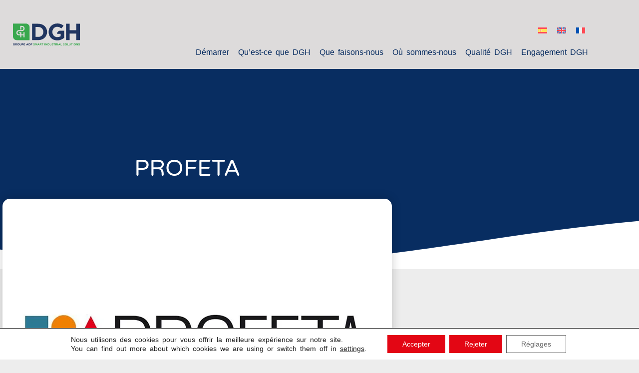

--- FILE ---
content_type: text/html; charset=UTF-8
request_url: https://www.grupodgh.com/fr/proyectos/profeta/
body_size: 23193
content:
<!doctype html><html lang="fr-FR"><head><meta charset="UTF-8"><meta name="viewport" content="width=device-width, initial-scale=1"><link rel="profile" href="https://gmpg.org/xfn/11"><title>PROFETA &#8211; Grupo DGH</title><meta name='robots' content='max-image-preview:large' /><link rel="alternate" hreflang="es" href="https://www.grupodgh.com/proyectos/profeta/" /><link rel="alternate" hreflang="en" href="https://www.grupodgh.com/en/proyectos/profeta/" /><link rel="alternate" hreflang="fr" href="https://www.grupodgh.com/fr/proyectos/profeta/" /><link rel="alternate" hreflang="x-default" href="https://www.grupodgh.com/proyectos/profeta/" /><link rel='dns-prefetch' href='//cdn.jsdelivr.net' /><link rel="alternate" type="application/rss+xml" title="Grupo DGH &raquo; Flux" href="https://www.grupodgh.com/fr/feed/" /><link rel="alternate" type="application/rss+xml" title="Grupo DGH &raquo; Flux des commentaires" href="https://www.grupodgh.com/fr/comments/feed/" /><link rel="alternate" title="oEmbed (JSON)" type="application/json+oembed" href="https://www.grupodgh.com/fr/wp-json/oembed/1.0/embed?url=https%3A%2F%2Fwww.grupodgh.com%2Ffr%2Fproyectos%2Fprofeta%2F" /><link rel="alternate" title="oEmbed (XML)" type="text/xml+oembed" href="https://www.grupodgh.com/fr/wp-json/oembed/1.0/embed?url=https%3A%2F%2Fwww.grupodgh.com%2Ffr%2Fproyectos%2Fprofeta%2F&#038;format=xml" /><style id='wp-img-auto-sizes-contain-inline-css'>img:is([sizes=auto i],[sizes^="auto," i]){contain-intrinsic-size:3000px 1500px}</style><style id='wp-emoji-styles-inline-css'>img.wp-smiley,img.emoji{display:inline !important;border:none !important;box-shadow:none !important;height:1em !important;width:1em !important;margin:0 .07em !important;vertical-align:-.1em !important;background:0 0 !important;padding:0 !important}</style><link rel='stylesheet' id='wp-block-library-css' href='https://www.grupodgh.com/wp-includes/css/dist/block-library/style.min.css?ver=6.9' media='all' /><link rel='stylesheet' id='jet-engine-frontend-css' href='https://www.grupodgh.com/wp-content/cache/autoptimize/css/autoptimize_single_6bb07c10f3177438e2f7a22e465388c3.css?ver=3.8.2' media='all' /><style id='filebird-block-filebird-gallery-style-inline-css'>ul.filebird-block-filebird-gallery{margin:auto!important;padding:0!important;width:100%}ul.filebird-block-filebird-gallery.layout-grid{display:grid;grid-gap:20px;align-items:stretch;grid-template-columns:repeat(var(--columns),1fr);justify-items:stretch}ul.filebird-block-filebird-gallery.layout-grid li img{border:1px solid #ccc;box-shadow:2px 2px 6px 0 rgba(0,0,0,.3);height:100%;max-width:100%;-o-object-fit:cover;object-fit:cover;width:100%}ul.filebird-block-filebird-gallery.layout-masonry{-moz-column-count:var(--columns);-moz-column-gap:var(--space);column-gap:var(--space);-moz-column-width:var(--min-width);columns:var(--min-width) var(--columns);display:block;overflow:auto}ul.filebird-block-filebird-gallery.layout-masonry li{margin-bottom:var(--space)}ul.filebird-block-filebird-gallery li{list-style:none}ul.filebird-block-filebird-gallery li figure{height:100%;margin:0;padding:0;position:relative;width:100%}ul.filebird-block-filebird-gallery li figure figcaption{background:linear-gradient(0deg,rgba(0,0,0,.7),rgba(0,0,0,.3) 70%,transparent);bottom:0;box-sizing:border-box;color:#fff;font-size:.8em;margin:0;max-height:100%;overflow:auto;padding:3em .77em .7em;position:absolute;text-align:center;width:100%;z-index:2}ul.filebird-block-filebird-gallery li figure figcaption a{color:inherit}.fb-block-hover-animation-zoomIn figure{overflow:hidden}.fb-block-hover-animation-zoomIn figure img{transform:scale(1);transition:.3s ease-in-out}.fb-block-hover-animation-zoomIn figure:hover img{transform:scale(1.3)}.fb-block-hover-animation-shine figure{overflow:hidden;position:relative}.fb-block-hover-animation-shine figure:before{background:linear-gradient(90deg,hsla(0,0%,100%,0) 0,hsla(0,0%,100%,.3));content:"";display:block;height:100%;left:-75%;position:absolute;top:0;transform:skewX(-25deg);width:50%;z-index:2}.fb-block-hover-animation-shine figure:hover:before{animation:shine .75s}@keyframes shine{to{left:125%}}.fb-block-hover-animation-opacity figure{overflow:hidden}.fb-block-hover-animation-opacity figure img{opacity:1;transition:.3s ease-in-out}.fb-block-hover-animation-opacity figure:hover img{opacity:.5}.fb-block-hover-animation-grayscale figure img{filter:grayscale(100%);transition:.3s ease-in-out}.fb-block-hover-animation-grayscale figure:hover img{filter:grayscale(0)}</style><style id='global-styles-inline-css'>:root{--wp--preset--aspect-ratio--square:1;--wp--preset--aspect-ratio--4-3:4/3;--wp--preset--aspect-ratio--3-4:3/4;--wp--preset--aspect-ratio--3-2:3/2;--wp--preset--aspect-ratio--2-3:2/3;--wp--preset--aspect-ratio--16-9:16/9;--wp--preset--aspect-ratio--9-16:9/16;--wp--preset--color--black:#000;--wp--preset--color--cyan-bluish-gray:#abb8c3;--wp--preset--color--white:#fff;--wp--preset--color--pale-pink:#f78da7;--wp--preset--color--vivid-red:#cf2e2e;--wp--preset--color--luminous-vivid-orange:#ff6900;--wp--preset--color--luminous-vivid-amber:#fcb900;--wp--preset--color--light-green-cyan:#7bdcb5;--wp--preset--color--vivid-green-cyan:#00d084;--wp--preset--color--pale-cyan-blue:#8ed1fc;--wp--preset--color--vivid-cyan-blue:#0693e3;--wp--preset--color--vivid-purple:#9b51e0;--wp--preset--gradient--vivid-cyan-blue-to-vivid-purple:linear-gradient(135deg,#0693e3 0%,#9b51e0 100%);--wp--preset--gradient--light-green-cyan-to-vivid-green-cyan:linear-gradient(135deg,#7adcb4 0%,#00d082 100%);--wp--preset--gradient--luminous-vivid-amber-to-luminous-vivid-orange:linear-gradient(135deg,#fcb900 0%,#ff6900 100%);--wp--preset--gradient--luminous-vivid-orange-to-vivid-red:linear-gradient(135deg,#ff6900 0%,#cf2e2e 100%);--wp--preset--gradient--very-light-gray-to-cyan-bluish-gray:linear-gradient(135deg,#eee 0%,#a9b8c3 100%);--wp--preset--gradient--cool-to-warm-spectrum:linear-gradient(135deg,#4aeadc 0%,#9778d1 20%,#cf2aba 40%,#ee2c82 60%,#fb6962 80%,#fef84c 100%);--wp--preset--gradient--blush-light-purple:linear-gradient(135deg,#ffceec 0%,#9896f0 100%);--wp--preset--gradient--blush-bordeaux:linear-gradient(135deg,#fecda5 0%,#fe2d2d 50%,#6b003e 100%);--wp--preset--gradient--luminous-dusk:linear-gradient(135deg,#ffcb70 0%,#c751c0 50%,#4158d0 100%);--wp--preset--gradient--pale-ocean:linear-gradient(135deg,#fff5cb 0%,#b6e3d4 50%,#33a7b5 100%);--wp--preset--gradient--electric-grass:linear-gradient(135deg,#caf880 0%,#71ce7e 100%);--wp--preset--gradient--midnight:linear-gradient(135deg,#020381 0%,#2874fc 100%);--wp--preset--font-size--small:13px;--wp--preset--font-size--medium:20px;--wp--preset--font-size--large:36px;--wp--preset--font-size--x-large:42px;--wp--preset--spacing--20:.44rem;--wp--preset--spacing--30:.67rem;--wp--preset--spacing--40:1rem;--wp--preset--spacing--50:1.5rem;--wp--preset--spacing--60:2.25rem;--wp--preset--spacing--70:3.38rem;--wp--preset--spacing--80:5.06rem;--wp--preset--shadow--natural:6px 6px 9px rgba(0,0,0,.2);--wp--preset--shadow--deep:12px 12px 50px rgba(0,0,0,.4);--wp--preset--shadow--sharp:6px 6px 0px rgba(0,0,0,.2);--wp--preset--shadow--outlined:6px 6px 0px -3px #fff,6px 6px #000;--wp--preset--shadow--crisp:6px 6px 0px #000}:root{--wp--style--global--content-size:800px;--wp--style--global--wide-size:1200px}:where(body){margin:0}.wp-site-blocks>.alignleft{float:left;margin-right:2em}.wp-site-blocks>.alignright{float:right;margin-left:2em}.wp-site-blocks>.aligncenter{justify-content:center;margin-left:auto;margin-right:auto}:where(.wp-site-blocks)>*{margin-block-start:24px;margin-block-end:0}:where(.wp-site-blocks)>:first-child{margin-block-start:0}:where(.wp-site-blocks)>:last-child{margin-block-end:0}:root{--wp--style--block-gap:24px}:root :where(.is-layout-flow)>:first-child{margin-block-start:0}:root :where(.is-layout-flow)>:last-child{margin-block-end:0}:root :where(.is-layout-flow)>*{margin-block-start:24px;margin-block-end:0}:root :where(.is-layout-constrained)>:first-child{margin-block-start:0}:root :where(.is-layout-constrained)>:last-child{margin-block-end:0}:root :where(.is-layout-constrained)>*{margin-block-start:24px;margin-block-end:0}:root :where(.is-layout-flex){gap:24px}:root :where(.is-layout-grid){gap:24px}.is-layout-flow>.alignleft{float:left;margin-inline-start:0;margin-inline-end:2em}.is-layout-flow>.alignright{float:right;margin-inline-start:2em;margin-inline-end:0}.is-layout-flow>.aligncenter{margin-left:auto !important;margin-right:auto !important}.is-layout-constrained>.alignleft{float:left;margin-inline-start:0;margin-inline-end:2em}.is-layout-constrained>.alignright{float:right;margin-inline-start:2em;margin-inline-end:0}.is-layout-constrained>.aligncenter{margin-left:auto !important;margin-right:auto !important}.is-layout-constrained>:where(:not(.alignleft):not(.alignright):not(.alignfull)){max-width:var(--wp--style--global--content-size);margin-left:auto !important;margin-right:auto !important}.is-layout-constrained>.alignwide{max-width:var(--wp--style--global--wide-size)}body .is-layout-flex{display:flex}.is-layout-flex{flex-wrap:wrap;align-items:center}.is-layout-flex>:is(*,div){margin:0}body .is-layout-grid{display:grid}.is-layout-grid>:is(*,div){margin:0}body{padding-top:0;padding-right:0;padding-bottom:0;padding-left:0}a:where(:not(.wp-element-button)){text-decoration:underline}:root :where(.wp-element-button,.wp-block-button__link){background-color:#32373c;border-width:0;color:#fff;font-family:inherit;font-size:inherit;font-style:inherit;font-weight:inherit;letter-spacing:inherit;line-height:inherit;padding-top:calc(0.667em + 2px);padding-right:calc(1.333em + 2px);padding-bottom:calc(0.667em + 2px);padding-left:calc(1.333em + 2px);text-decoration:none;text-transform:inherit}.has-black-color{color:var(--wp--preset--color--black) !important}.has-cyan-bluish-gray-color{color:var(--wp--preset--color--cyan-bluish-gray) !important}.has-white-color{color:var(--wp--preset--color--white) !important}.has-pale-pink-color{color:var(--wp--preset--color--pale-pink) !important}.has-vivid-red-color{color:var(--wp--preset--color--vivid-red) !important}.has-luminous-vivid-orange-color{color:var(--wp--preset--color--luminous-vivid-orange) !important}.has-luminous-vivid-amber-color{color:var(--wp--preset--color--luminous-vivid-amber) !important}.has-light-green-cyan-color{color:var(--wp--preset--color--light-green-cyan) !important}.has-vivid-green-cyan-color{color:var(--wp--preset--color--vivid-green-cyan) !important}.has-pale-cyan-blue-color{color:var(--wp--preset--color--pale-cyan-blue) !important}.has-vivid-cyan-blue-color{color:var(--wp--preset--color--vivid-cyan-blue) !important}.has-vivid-purple-color{color:var(--wp--preset--color--vivid-purple) !important}.has-black-background-color{background-color:var(--wp--preset--color--black) !important}.has-cyan-bluish-gray-background-color{background-color:var(--wp--preset--color--cyan-bluish-gray) !important}.has-white-background-color{background-color:var(--wp--preset--color--white) !important}.has-pale-pink-background-color{background-color:var(--wp--preset--color--pale-pink) !important}.has-vivid-red-background-color{background-color:var(--wp--preset--color--vivid-red) !important}.has-luminous-vivid-orange-background-color{background-color:var(--wp--preset--color--luminous-vivid-orange) !important}.has-luminous-vivid-amber-background-color{background-color:var(--wp--preset--color--luminous-vivid-amber) !important}.has-light-green-cyan-background-color{background-color:var(--wp--preset--color--light-green-cyan) !important}.has-vivid-green-cyan-background-color{background-color:var(--wp--preset--color--vivid-green-cyan) !important}.has-pale-cyan-blue-background-color{background-color:var(--wp--preset--color--pale-cyan-blue) !important}.has-vivid-cyan-blue-background-color{background-color:var(--wp--preset--color--vivid-cyan-blue) !important}.has-vivid-purple-background-color{background-color:var(--wp--preset--color--vivid-purple) !important}.has-black-border-color{border-color:var(--wp--preset--color--black) !important}.has-cyan-bluish-gray-border-color{border-color:var(--wp--preset--color--cyan-bluish-gray) !important}.has-white-border-color{border-color:var(--wp--preset--color--white) !important}.has-pale-pink-border-color{border-color:var(--wp--preset--color--pale-pink) !important}.has-vivid-red-border-color{border-color:var(--wp--preset--color--vivid-red) !important}.has-luminous-vivid-orange-border-color{border-color:var(--wp--preset--color--luminous-vivid-orange) !important}.has-luminous-vivid-amber-border-color{border-color:var(--wp--preset--color--luminous-vivid-amber) !important}.has-light-green-cyan-border-color{border-color:var(--wp--preset--color--light-green-cyan) !important}.has-vivid-green-cyan-border-color{border-color:var(--wp--preset--color--vivid-green-cyan) !important}.has-pale-cyan-blue-border-color{border-color:var(--wp--preset--color--pale-cyan-blue) !important}.has-vivid-cyan-blue-border-color{border-color:var(--wp--preset--color--vivid-cyan-blue) !important}.has-vivid-purple-border-color{border-color:var(--wp--preset--color--vivid-purple) !important}.has-vivid-cyan-blue-to-vivid-purple-gradient-background{background:var(--wp--preset--gradient--vivid-cyan-blue-to-vivid-purple) !important}.has-light-green-cyan-to-vivid-green-cyan-gradient-background{background:var(--wp--preset--gradient--light-green-cyan-to-vivid-green-cyan) !important}.has-luminous-vivid-amber-to-luminous-vivid-orange-gradient-background{background:var(--wp--preset--gradient--luminous-vivid-amber-to-luminous-vivid-orange) !important}.has-luminous-vivid-orange-to-vivid-red-gradient-background{background:var(--wp--preset--gradient--luminous-vivid-orange-to-vivid-red) !important}.has-very-light-gray-to-cyan-bluish-gray-gradient-background{background:var(--wp--preset--gradient--very-light-gray-to-cyan-bluish-gray) !important}.has-cool-to-warm-spectrum-gradient-background{background:var(--wp--preset--gradient--cool-to-warm-spectrum) !important}.has-blush-light-purple-gradient-background{background:var(--wp--preset--gradient--blush-light-purple) !important}.has-blush-bordeaux-gradient-background{background:var(--wp--preset--gradient--blush-bordeaux) !important}.has-luminous-dusk-gradient-background{background:var(--wp--preset--gradient--luminous-dusk) !important}.has-pale-ocean-gradient-background{background:var(--wp--preset--gradient--pale-ocean) !important}.has-electric-grass-gradient-background{background:var(--wp--preset--gradient--electric-grass) !important}.has-midnight-gradient-background{background:var(--wp--preset--gradient--midnight) !important}.has-small-font-size{font-size:var(--wp--preset--font-size--small) !important}.has-medium-font-size{font-size:var(--wp--preset--font-size--medium) !important}.has-large-font-size{font-size:var(--wp--preset--font-size--large) !important}.has-x-large-font-size{font-size:var(--wp--preset--font-size--x-large) !important}:root :where(.wp-block-pullquote){font-size:1.5em;line-height:1.6}</style><link rel='stylesheet' id='wpml-legacy-horizontal-list-0-css' href='https://www.grupodgh.com/wp-content/plugins/sitepress-multilingual-cms/templates/language-switchers/legacy-list-horizontal/style.min.css?ver=1' media='all' /><link rel='stylesheet' id='hello-elementor-css' href='https://www.grupodgh.com/wp-content/cache/autoptimize/css/autoptimize_single_af4b9638d69957103dc5ea259563873e.css?ver=3.4.5' media='all' /><link rel='stylesheet' id='hello-elementor-theme-style-css' href='https://www.grupodgh.com/wp-content/cache/autoptimize/css/autoptimize_single_a480d2bf8c523da1c15b272e519f33f2.css?ver=3.4.5' media='all' /><link rel='stylesheet' id='hello-elementor-header-footer-css' href='https://www.grupodgh.com/wp-content/cache/autoptimize/css/autoptimize_single_86dbb47955bb9db9c74abc72efb0c6f6.css?ver=3.4.5' media='all' /><link rel='stylesheet' id='elementor-frontend-css' href='https://www.grupodgh.com/wp-content/uploads/elementor/css/custom-frontend.min.css?ver=1768325477' media='all' /><link rel='stylesheet' id='elementor-post-7-css' href='https://www.grupodgh.com/wp-content/cache/autoptimize/css/autoptimize_single_8505c51397876f91269e8634b945eb36.css?ver=1768325477' media='all' /><link rel='stylesheet' id='widget-image-css' href='https://www.grupodgh.com/wp-content/plugins/elementor/assets/css/widget-image.min.css?ver=3.34.0' media='all' /><link rel='stylesheet' id='widget-nav-menu-css' href='https://www.grupodgh.com/wp-content/uploads/elementor/css/custom-pro-widget-nav-menu.min.css?ver=1768325477' media='all' /><link rel='stylesheet' id='widget-heading-css' href='https://www.grupodgh.com/wp-content/plugins/elementor/assets/css/widget-heading.min.css?ver=3.34.0' media='all' /><link rel='stylesheet' id='swiper-css' href='https://www.grupodgh.com/wp-content/plugins/elementor/assets/lib/swiper/v8/css/swiper.min.css?ver=8.4.5' media='all' /><link rel='stylesheet' id='e-swiper-css' href='https://www.grupodgh.com/wp-content/plugins/elementor/assets/css/conditionals/e-swiper.min.css?ver=3.34.0' media='all' /><link rel='stylesheet' id='e-animation-grow-css' href='https://www.grupodgh.com/wp-content/plugins/elementor/assets/lib/animations/styles/e-animation-grow.min.css?ver=3.34.0' media='all' /><link rel='stylesheet' id='widget-social-icons-css' href='https://www.grupodgh.com/wp-content/plugins/elementor/assets/css/widget-social-icons.min.css?ver=3.34.0' media='all' /><link rel='stylesheet' id='e-apple-webkit-css' href='https://www.grupodgh.com/wp-content/uploads/elementor/css/custom-apple-webkit.min.css?ver=1768325477' media='all' /><link rel='stylesheet' id='e-shapes-css' href='https://www.grupodgh.com/wp-content/plugins/elementor/assets/css/conditionals/shapes.min.css?ver=3.34.0' media='all' /><link rel='stylesheet' id='widget-spacer-css' href='https://www.grupodgh.com/wp-content/plugins/elementor/assets/css/widget-spacer.min.css?ver=3.34.0' media='all' /><link rel='stylesheet' id='elementor-icons-css' href='https://www.grupodgh.com/wp-content/plugins/elementor/assets/lib/eicons/css/elementor-icons.min.css?ver=5.45.0' media='all' /><link rel='stylesheet' id='filebird-elementor-frontend-css' href='https://www.grupodgh.com/wp-content/cache/autoptimize/css/autoptimize_single_ec97b1304cbd0ddc7dda21a39c639116.css?ver=6.5.2' media='all' /><link rel='stylesheet' id='jet-blog-css' href='https://www.grupodgh.com/wp-content/cache/autoptimize/css/autoptimize_single_c0d1e771660a4a05efc21da2eee6a008.css?ver=2.4.7.1' media='all' /><link rel='stylesheet' id='jet-tabs-frontend-css' href='https://www.grupodgh.com/wp-content/cache/autoptimize/css/autoptimize_single_705c7d06061df3e37d7a14b680ece9ae.css?ver=2.2.13' media='all' /><link rel='stylesheet' id='jet-tricks-frontend-css' href='https://www.grupodgh.com/wp-content/cache/autoptimize/css/autoptimize_single_6061f2ed9dc784cf71398a5560e90afd.css?ver=1.5.9' media='all' /><link rel='stylesheet' id='font-awesome-5-all-css' href='https://www.grupodgh.com/wp-content/plugins/elementor/assets/lib/font-awesome/css/all.min.css?ver=3.34.0' media='all' /><link rel='stylesheet' id='font-awesome-4-shim-css' href='https://www.grupodgh.com/wp-content/plugins/elementor/assets/lib/font-awesome/css/v4-shims.min.css?ver=3.34.0' media='all' /><link rel='stylesheet' id='elementor-post-3197-css' href='https://www.grupodgh.com/wp-content/cache/autoptimize/css/autoptimize_single_652e4f532c2a764da318f67c541ee461.css?ver=1768330621' media='all' /><link rel='stylesheet' id='elementor-post-3152-css' href='https://www.grupodgh.com/wp-content/cache/autoptimize/css/autoptimize_single_1b487afb8c82bdd754c819d25eea1fa2.css?ver=1768326098' media='all' /><link rel='stylesheet' id='elementor-post-1365-css' href='https://www.grupodgh.com/wp-content/cache/autoptimize/css/autoptimize_single_85ccd1ff1af36ed2c1328a0f1c03e567.css?ver=1768325735' media='all' /><link rel='stylesheet' id='hello-elementor-child-style-css' href='https://www.grupodgh.com/wp-content/themes/GrupoDGH/style.css?ver=1.0.0' media='all' /><link rel='stylesheet' id='jquery-chosen-css' href='https://www.grupodgh.com/wp-content/plugins/jet-search/assets/lib/chosen/chosen.min.css?ver=1.8.7' media='all' /><link rel='stylesheet' id='jet-search-css' href='https://www.grupodgh.com/wp-content/cache/autoptimize/css/autoptimize_single_a2e25095f758448718f0588603c755ae.css?ver=3.5.16.1' media='all' /><link rel='stylesheet' id='moove_gdpr_frontend-css' href='https://www.grupodgh.com/wp-content/cache/autoptimize/css/autoptimize_single_0b342c5fb3c244546b502f2a776ff57c.css?ver=5.0.9' media='all' /><style id='moove_gdpr_frontend-inline-css'>#moove_gdpr_cookie_modal .moove-gdpr-modal-content .moove-gdpr-tab-main h3.tab-title,#moove_gdpr_cookie_modal .moove-gdpr-modal-content .moove-gdpr-tab-main span.tab-title,#moove_gdpr_cookie_modal .moove-gdpr-modal-content .moove-gdpr-modal-left-content #moove-gdpr-menu li a,#moove_gdpr_cookie_modal .moove-gdpr-modal-content .moove-gdpr-modal-left-content #moove-gdpr-menu li button,#moove_gdpr_cookie_modal .moove-gdpr-modal-content .moove-gdpr-modal-left-content .moove-gdpr-branding-cnt a,#moove_gdpr_cookie_modal .moove-gdpr-modal-content .moove-gdpr-modal-footer-content .moove-gdpr-button-holder a.mgbutton,#moove_gdpr_cookie_modal .moove-gdpr-modal-content .moove-gdpr-modal-footer-content .moove-gdpr-button-holder button.mgbutton,#moove_gdpr_cookie_modal .cookie-switch .cookie-slider:after,#moove_gdpr_cookie_modal .cookie-switch .slider:after,#moove_gdpr_cookie_modal .switch .cookie-slider:after,#moove_gdpr_cookie_modal .switch .slider:after,#moove_gdpr_cookie_info_bar .moove-gdpr-info-bar-container .moove-gdpr-info-bar-content p,#moove_gdpr_cookie_info_bar .moove-gdpr-info-bar-container .moove-gdpr-info-bar-content p a,#moove_gdpr_cookie_info_bar .moove-gdpr-info-bar-container .moove-gdpr-info-bar-content a.mgbutton,#moove_gdpr_cookie_info_bar .moove-gdpr-info-bar-container .moove-gdpr-info-bar-content button.mgbutton,#moove_gdpr_cookie_modal .moove-gdpr-modal-content .moove-gdpr-tab-main .moove-gdpr-tab-main-content h1,#moove_gdpr_cookie_modal .moove-gdpr-modal-content .moove-gdpr-tab-main .moove-gdpr-tab-main-content h2,#moove_gdpr_cookie_modal .moove-gdpr-modal-content .moove-gdpr-tab-main .moove-gdpr-tab-main-content h3,#moove_gdpr_cookie_modal .moove-gdpr-modal-content .moove-gdpr-tab-main .moove-gdpr-tab-main-content h4,#moove_gdpr_cookie_modal .moove-gdpr-modal-content .moove-gdpr-tab-main .moove-gdpr-tab-main-content h5,#moove_gdpr_cookie_modal .moove-gdpr-modal-content .moove-gdpr-tab-main .moove-gdpr-tab-main-content h6,#moove_gdpr_cookie_modal .moove-gdpr-modal-content.moove_gdpr_modal_theme_v2 .moove-gdpr-modal-title .tab-title,#moove_gdpr_cookie_modal .moove-gdpr-modal-content.moove_gdpr_modal_theme_v2 .moove-gdpr-tab-main h3.tab-title,#moove_gdpr_cookie_modal .moove-gdpr-modal-content.moove_gdpr_modal_theme_v2 .moove-gdpr-tab-main span.tab-title,#moove_gdpr_cookie_modal .moove-gdpr-modal-content.moove_gdpr_modal_theme_v2 .moove-gdpr-branding-cnt a{font-weight:inherit}#moove_gdpr_cookie_modal,#moove_gdpr_cookie_info_bar,.gdpr_cookie_settings_shortcode_content{font-family:inherit}#moove_gdpr_save_popup_settings_button{background-color:#373737;color:#fff}#moove_gdpr_save_popup_settings_button:hover{background-color:#000}#moove_gdpr_cookie_info_bar .moove-gdpr-info-bar-container .moove-gdpr-info-bar-content a.mgbutton,#moove_gdpr_cookie_info_bar .moove-gdpr-info-bar-container .moove-gdpr-info-bar-content button.mgbutton{background-color:#e30614}#moove_gdpr_cookie_modal .moove-gdpr-modal-content .moove-gdpr-modal-footer-content .moove-gdpr-button-holder a.mgbutton,#moove_gdpr_cookie_modal .moove-gdpr-modal-content .moove-gdpr-modal-footer-content .moove-gdpr-button-holder button.mgbutton,.gdpr_cookie_settings_shortcode_content .gdpr-shr-button.button-green{background-color:#e30614;border-color:#e30614}#moove_gdpr_cookie_modal .moove-gdpr-modal-content .moove-gdpr-modal-footer-content .moove-gdpr-button-holder a.mgbutton:hover,#moove_gdpr_cookie_modal .moove-gdpr-modal-content .moove-gdpr-modal-footer-content .moove-gdpr-button-holder button.mgbutton:hover,.gdpr_cookie_settings_shortcode_content .gdpr-shr-button.button-green:hover{background-color:#fff;color:#e30614}#moove_gdpr_cookie_modal .moove-gdpr-modal-content .moove-gdpr-modal-close i,#moove_gdpr_cookie_modal .moove-gdpr-modal-content .moove-gdpr-modal-close span.gdpr-icon{background-color:#e30614;border:1px solid #e30614}#moove_gdpr_cookie_info_bar span.moove-gdpr-infobar-allow-all.focus-g,#moove_gdpr_cookie_info_bar span.moove-gdpr-infobar-allow-all:focus,#moove_gdpr_cookie_info_bar button.moove-gdpr-infobar-allow-all.focus-g,#moove_gdpr_cookie_info_bar button.moove-gdpr-infobar-allow-all:focus,#moove_gdpr_cookie_info_bar span.moove-gdpr-infobar-reject-btn.focus-g,#moove_gdpr_cookie_info_bar span.moove-gdpr-infobar-reject-btn:focus,#moove_gdpr_cookie_info_bar button.moove-gdpr-infobar-reject-btn.focus-g,#moove_gdpr_cookie_info_bar button.moove-gdpr-infobar-reject-btn:focus,#moove_gdpr_cookie_info_bar span.change-settings-button.focus-g,#moove_gdpr_cookie_info_bar span.change-settings-button:focus,#moove_gdpr_cookie_info_bar button.change-settings-button.focus-g,#moove_gdpr_cookie_info_bar button.change-settings-button:focus{-webkit-box-shadow:0 0 1px 3px #e30614;-moz-box-shadow:0 0 1px 3px #e30614;box-shadow:0 0 1px 3px #e30614}#moove_gdpr_cookie_modal .moove-gdpr-modal-content .moove-gdpr-modal-close i:hover,#moove_gdpr_cookie_modal .moove-gdpr-modal-content .moove-gdpr-modal-close span.gdpr-icon:hover,#moove_gdpr_cookie_info_bar span[data-href]>u.change-settings-button{color:#e30614}#moove_gdpr_cookie_modal .moove-gdpr-modal-content .moove-gdpr-modal-left-content #moove-gdpr-menu li.menu-item-selected a span.gdpr-icon,#moove_gdpr_cookie_modal .moove-gdpr-modal-content .moove-gdpr-modal-left-content #moove-gdpr-menu li.menu-item-selected button span.gdpr-icon{color:inherit}#moove_gdpr_cookie_modal .moove-gdpr-modal-content .moove-gdpr-modal-left-content #moove-gdpr-menu li a span.gdpr-icon,#moove_gdpr_cookie_modal .moove-gdpr-modal-content .moove-gdpr-modal-left-content #moove-gdpr-menu li button span.gdpr-icon{color:inherit}#moove_gdpr_cookie_modal .gdpr-acc-link{line-height:0;font-size:0;color:transparent;position:absolute}#moove_gdpr_cookie_modal .moove-gdpr-modal-content .moove-gdpr-modal-close:hover i,#moove_gdpr_cookie_modal .moove-gdpr-modal-content .moove-gdpr-modal-left-content #moove-gdpr-menu li a,#moove_gdpr_cookie_modal .moove-gdpr-modal-content .moove-gdpr-modal-left-content #moove-gdpr-menu li button,#moove_gdpr_cookie_modal .moove-gdpr-modal-content .moove-gdpr-modal-left-content #moove-gdpr-menu li button i,#moove_gdpr_cookie_modal .moove-gdpr-modal-content .moove-gdpr-modal-left-content #moove-gdpr-menu li a i,#moove_gdpr_cookie_modal .moove-gdpr-modal-content .moove-gdpr-tab-main .moove-gdpr-tab-main-content a:hover,#moove_gdpr_cookie_info_bar.moove-gdpr-dark-scheme .moove-gdpr-info-bar-container .moove-gdpr-info-bar-content a.mgbutton:hover,#moove_gdpr_cookie_info_bar.moove-gdpr-dark-scheme .moove-gdpr-info-bar-container .moove-gdpr-info-bar-content button.mgbutton:hover,#moove_gdpr_cookie_info_bar.moove-gdpr-dark-scheme .moove-gdpr-info-bar-container .moove-gdpr-info-bar-content a:hover,#moove_gdpr_cookie_info_bar.moove-gdpr-dark-scheme .moove-gdpr-info-bar-container .moove-gdpr-info-bar-content button:hover,#moove_gdpr_cookie_info_bar.moove-gdpr-dark-scheme .moove-gdpr-info-bar-container .moove-gdpr-info-bar-content span.change-settings-button:hover,#moove_gdpr_cookie_info_bar.moove-gdpr-dark-scheme .moove-gdpr-info-bar-container .moove-gdpr-info-bar-content button.change-settings-button:hover,#moove_gdpr_cookie_info_bar.moove-gdpr-dark-scheme .moove-gdpr-info-bar-container .moove-gdpr-info-bar-content u.change-settings-button:hover,#moove_gdpr_cookie_info_bar span[data-href]>u.change-settings-button,#moove_gdpr_cookie_info_bar.moove-gdpr-dark-scheme .moove-gdpr-info-bar-container .moove-gdpr-info-bar-content a.mgbutton.focus-g,#moove_gdpr_cookie_info_bar.moove-gdpr-dark-scheme .moove-gdpr-info-bar-container .moove-gdpr-info-bar-content button.mgbutton.focus-g,#moove_gdpr_cookie_info_bar.moove-gdpr-dark-scheme .moove-gdpr-info-bar-container .moove-gdpr-info-bar-content a.focus-g,#moove_gdpr_cookie_info_bar.moove-gdpr-dark-scheme .moove-gdpr-info-bar-container .moove-gdpr-info-bar-content button.focus-g,#moove_gdpr_cookie_info_bar.moove-gdpr-dark-scheme .moove-gdpr-info-bar-container .moove-gdpr-info-bar-content a.mgbutton:focus,#moove_gdpr_cookie_info_bar.moove-gdpr-dark-scheme .moove-gdpr-info-bar-container .moove-gdpr-info-bar-content button.mgbutton:focus,#moove_gdpr_cookie_info_bar.moove-gdpr-dark-scheme .moove-gdpr-info-bar-container .moove-gdpr-info-bar-content a:focus,#moove_gdpr_cookie_info_bar.moove-gdpr-dark-scheme .moove-gdpr-info-bar-container .moove-gdpr-info-bar-content button:focus,#moove_gdpr_cookie_info_bar.moove-gdpr-dark-scheme .moove-gdpr-info-bar-container .moove-gdpr-info-bar-content span.change-settings-button.focus-g,span.change-settings-button:focus,button.change-settings-button.focus-g,button.change-settings-button:focus,#moove_gdpr_cookie_info_bar.moove-gdpr-dark-scheme .moove-gdpr-info-bar-container .moove-gdpr-info-bar-content u.change-settings-button.focus-g,#moove_gdpr_cookie_info_bar.moove-gdpr-dark-scheme .moove-gdpr-info-bar-container .moove-gdpr-info-bar-content u.change-settings-button:focus{color:#e30614}#moove_gdpr_cookie_modal .moove-gdpr-branding.focus-g span,#moove_gdpr_cookie_modal .moove-gdpr-modal-content .moove-gdpr-tab-main a.focus-g,#moove_gdpr_cookie_modal .moove-gdpr-modal-content .moove-gdpr-tab-main .gdpr-cd-details-toggle.focus-g{color:#e30614}#moove_gdpr_cookie_modal.gdpr_lightbox-hide{display:none}#moove_gdpr_cookie_info_bar .moove-gdpr-info-bar-container .moove-gdpr-info-bar-content a.mgbutton,#moove_gdpr_cookie_info_bar .moove-gdpr-info-bar-container .moove-gdpr-info-bar-content button.mgbutton,#moove_gdpr_cookie_modal .moove-gdpr-modal-content .moove-gdpr-modal-footer-content .moove-gdpr-button-holder a.mgbutton,#moove_gdpr_cookie_modal .moove-gdpr-modal-content .moove-gdpr-modal-footer-content .moove-gdpr-button-holder button.mgbutton,.gdpr-shr-button,#moove_gdpr_cookie_info_bar .moove-gdpr-infobar-close-btn{border-radius:0}</style><link rel='stylesheet' id='elementor-gf-local-notoserif-css' href='https://www.grupodgh.com/wp-content/cache/autoptimize/css/autoptimize_single_2fcbddb0faab5507bd070722348f54cf.css?ver=1742979651' media='all' /><link rel='stylesheet' id='elementor-gf-local-robotoslab-css' href='https://www.grupodgh.com/wp-content/cache/autoptimize/css/autoptimize_single_62a0b558dd2e6ce0ead43695c997663e.css?ver=1742979654' media='all' /><link rel='stylesheet' id='elementor-gf-local-anticslab-css' href='https://www.grupodgh.com/wp-content/cache/autoptimize/css/autoptimize_single_79f4f5d1739513f72f914aad15666abb.css?ver=1742979654' media='all' /><link rel='stylesheet' id='elementor-gf-local-rubik-css' href='https://www.grupodgh.com/wp-content/cache/autoptimize/css/autoptimize_single_9c659f401dbf4cf852cbfb3f9811e328.css?ver=1742979660' media='all' /><link rel='stylesheet' id='elementor-gf-local-varelaround-css' href='https://www.grupodgh.com/wp-content/cache/autoptimize/css/autoptimize_single_067d82bfc34820a2f679c28cc03b4422.css?ver=1742980075' media='all' /><link rel='stylesheet' id='elementor-gf-local-montserrat-css' href='https://www.grupodgh.com/wp-content/cache/autoptimize/css/autoptimize_single_2edff9d4966a4d7a89ffbffd7bfdd957.css?ver=1742980080' media='all' /><link rel='stylesheet' id='elementor-icons-shared-0-css' href='https://www.grupodgh.com/wp-content/plugins/elementor/assets/lib/font-awesome/css/fontawesome.min.css?ver=5.15.3' media='all' /><link rel='stylesheet' id='elementor-icons-fa-solid-css' href='https://www.grupodgh.com/wp-content/plugins/elementor/assets/lib/font-awesome/css/solid.min.css?ver=5.15.3' media='all' /><link rel='stylesheet' id='elementor-icons-fa-brands-css' href='https://www.grupodgh.com/wp-content/plugins/elementor/assets/lib/font-awesome/css/brands.min.css?ver=5.15.3' media='all' /> <script defer id="wpml-cookie-js-extra" src="[data-uri]"></script> <script src="https://www.grupodgh.com/wp-content/cache/autoptimize/js/autoptimize_single_f3606e4db5e156a1b086bcfeb3b2d9b4.js?ver=486900" id="wpml-cookie-js" defer data-wp-strategy="defer"></script> <script src="https://www.grupodgh.com/wp-includes/js/jquery/jquery.min.js?ver=3.7.1" id="jquery-core-js"></script> <script defer src="https://www.grupodgh.com/wp-includes/js/jquery/jquery-migrate.min.js?ver=3.4.1" id="jquery-migrate-js"></script> <script defer src="https://www.grupodgh.com/wp-includes/js/imagesloaded.min.js?ver=6.9" id="imagesLoaded-js"></script> <script defer src="https://www.grupodgh.com/wp-content/cache/autoptimize/js/autoptimize_single_bd39406f7435f9f9005347b59467f850.js?ver=40.2" id="pintraredirectjs-js"></script> <script defer src="https://www.grupodgh.com/wp-content/plugins/elementor/assets/lib/font-awesome/js/v4-shims.min.js?ver=3.34.0" id="font-awesome-4-shim-js"></script> <link rel="https://api.w.org/" href="https://www.grupodgh.com/fr/wp-json/" /><link rel="alternate" title="JSON" type="application/json" href="https://www.grupodgh.com/fr/wp-json/wp/v2/proyectos/3009" /><link rel="EditURI" type="application/rsd+xml" title="RSD" href="https://www.grupodgh.com/xmlrpc.php?rsd" /><meta name="generator" content="WordPress 6.9" /><link rel="canonical" href="https://www.grupodgh.com/fr/proyectos/profeta/" /><link rel='shortlink' href='https://www.grupodgh.com/fr/?p=3009' /><meta name="generator" content="WPML ver:4.8.6 stt:1,4,2;" /><meta name="generator" content="Elementor 3.34.0; features: additional_custom_breakpoints; settings: css_print_method-external, google_font-enabled, font_display-auto">  <script defer src="https://www.googletagmanager.com/gtag/js?id=G-BNQ9LV239V"></script> <script defer src="[data-uri]"></script> <style>.e-con.e-parent:nth-of-type(n+4):not(.e-lazyloaded):not(.e-no-lazyload),.e-con.e-parent:nth-of-type(n+4):not(.e-lazyloaded):not(.e-no-lazyload) *{background-image:none !important}@media screen and (max-height:1024px){.e-con.e-parent:nth-of-type(n+3):not(.e-lazyloaded):not(.e-no-lazyload),.e-con.e-parent:nth-of-type(n+3):not(.e-lazyloaded):not(.e-no-lazyload) *{background-image:none !important}}@media screen and (max-height:640px){.e-con.e-parent:nth-of-type(n+2):not(.e-lazyloaded):not(.e-no-lazyload),.e-con.e-parent:nth-of-type(n+2):not(.e-lazyloaded):not(.e-no-lazyload) *{background-image:none !important}}</style><link rel="icon" href="https://www.grupodgh.com/wp-content/uploads/2022/09/favicon.png" sizes="32x32" /><link rel="icon" href="https://www.grupodgh.com/wp-content/uploads/2022/09/favicon.png" sizes="192x192" /><link rel="apple-touch-icon" href="https://www.grupodgh.com/wp-content/uploads/2022/09/favicon.png" /><meta name="msapplication-TileImage" content="https://www.grupodgh.com/wp-content/uploads/2022/09/favicon.png" /></head><body class="wp-singular proyectos-template-default single single-proyectos postid-3009 single-format-standard wp-custom-logo wp-embed-responsive wp-theme-hello-elementor wp-child-theme-GrupoDGH hello-elementor-default elementor-default elementor-kit-7 elementor-page-1365"> <a class="skip-link screen-reader-text" href="#content">Aller au contenu</a><header data-elementor-type="header" data-elementor-id="3197" class="elementor elementor-3197 elementor-1377 elementor-location-header" data-elementor-post-type="elementor_library"><section class="elementor-section elementor-top-section elementor-element elementor-element-dc5242b elementor-section-boxed elementor-section-height-default elementor-section-height-default" data-id="dc5242b" data-element_type="section" data-settings="{&quot;background_background&quot;:&quot;classic&quot;,&quot;jet_parallax_layout_list&quot;:[]}"><div class="elementor-container elementor-column-gap-default"><div class="elementor-column elementor-col-50 elementor-top-column elementor-element elementor-element-1cc922e" data-id="1cc922e" data-element_type="column"><div class="elementor-widget-wrap elementor-element-populated"><div class="elementor-element elementor-element-d367222 elementor-widget elementor-widget-theme-site-logo elementor-widget-image" data-id="d367222" data-element_type="widget" data-widget_type="theme-site-logo.default"><div class="elementor-widget-container"> <a href="https://www.grupodgh.com/fr/"> <noscript><img src="https://www.grupodgh.com/wp-content/uploads/2022/09/DGH_logo.svg" class="attachment-full size-full wp-image-8130" alt="" /></noscript><img src='data:image/svg+xml,%3Csvg%20xmlns=%22http://www.w3.org/2000/svg%22%20viewBox=%220%200%20210%20140%22%3E%3C/svg%3E' data-src="https://www.grupodgh.com/wp-content/uploads/2022/09/DGH_logo.svg" class="lazyload attachment-full size-full wp-image-8130" alt="" /> </a></div></div></div></div><div class="elementor-column elementor-col-50 elementor-top-column elementor-element elementor-element-0b06998" data-id="0b06998" data-element_type="column"><div class="elementor-widget-wrap elementor-element-populated"><div class="elementor-element elementor-element-d9b428a elementor-widget__width-auto elementor-widget elementor-widget-wpml-language-switcher" data-id="d9b428a" data-element_type="widget" data-widget_type="wpml-language-switcher.default"><div class="elementor-widget-container"><div class="wpml-elementor-ls"><div class="wpml-ls-statics-shortcode_actions wpml-ls wpml-ls-legacy-list-horizontal"><ul role="menu"><li class="wpml-ls-slot-shortcode_actions wpml-ls-item wpml-ls-item-es wpml-ls-first-item wpml-ls-item-legacy-list-horizontal" role="none"> <a href="https://www.grupodgh.com/proyectos/profeta/" class="wpml-ls-link" role="menuitem"  aria-label="Passer à Espagnol" title="Passer à Espagnol" > <noscript><img
 class="wpml-ls-flag"
 src="https://www.grupodgh.com/wp-content/plugins/sitepress-multilingual-cms/res/flags/es.svg"
 alt="Espagnol"
 width=18
 height=12
 /></noscript><img
 class="lazyload wpml-ls-flag"
 src='data:image/svg+xml,%3Csvg%20xmlns=%22http://www.w3.org/2000/svg%22%20viewBox=%220%200%20210%20140%22%3E%3C/svg%3E' data-src="https://www.grupodgh.com/wp-content/plugins/sitepress-multilingual-cms/res/flags/es.svg"
 alt="Espagnol"
 width=18
 height=12
 /></a></li><li class="wpml-ls-slot-shortcode_actions wpml-ls-item wpml-ls-item-en wpml-ls-item-legacy-list-horizontal" role="none"> <a href="https://www.grupodgh.com/en/proyectos/profeta/" class="wpml-ls-link" role="menuitem"  aria-label="Passer à Anglais" title="Passer à Anglais" > <noscript><img
 class="wpml-ls-flag"
 src="https://www.grupodgh.com/wp-content/plugins/sitepress-multilingual-cms/res/flags/en.svg"
 alt="Anglais"
 width=18
 height=12
 /></noscript><img
 class="lazyload wpml-ls-flag"
 src='data:image/svg+xml,%3Csvg%20xmlns=%22http://www.w3.org/2000/svg%22%20viewBox=%220%200%20210%20140%22%3E%3C/svg%3E' data-src="https://www.grupodgh.com/wp-content/plugins/sitepress-multilingual-cms/res/flags/en.svg"
 alt="Anglais"
 width=18
 height=12
 /></a></li><li class="wpml-ls-slot-shortcode_actions wpml-ls-item wpml-ls-item-fr wpml-ls-current-language wpml-ls-last-item wpml-ls-item-legacy-list-horizontal" role="none"> <a href="https://www.grupodgh.com/fr/proyectos/profeta/" class="wpml-ls-link" role="menuitem" > <noscript><img
 class="wpml-ls-flag"
 src="https://www.grupodgh.com/wp-content/plugins/sitepress-multilingual-cms/res/flags/fr.svg"
 alt="Français"
 width=18
 height=12
 /></noscript><img
 class="lazyload wpml-ls-flag"
 src='data:image/svg+xml,%3Csvg%20xmlns=%22http://www.w3.org/2000/svg%22%20viewBox=%220%200%20210%20140%22%3E%3C/svg%3E' data-src="https://www.grupodgh.com/wp-content/plugins/sitepress-multilingual-cms/res/flags/fr.svg"
 alt="Français"
 width=18
 height=12
 /></a></li></ul></div></div></div></div><div class="elementor-element elementor-element-ab6df6e elementor-nav-menu__align-end elementor-nav-menu--dropdown-mobile elementor-nav-menu__text-align-aside elementor-nav-menu--toggle elementor-nav-menu--burger elementor-widget elementor-widget-nav-menu" data-id="ab6df6e" data-element_type="widget" data-settings="{&quot;layout&quot;:&quot;horizontal&quot;,&quot;submenu_icon&quot;:{&quot;value&quot;:&quot;&lt;i class=\&quot;fas fa-caret-down\&quot; aria-hidden=\&quot;true\&quot;&gt;&lt;\/i&gt;&quot;,&quot;library&quot;:&quot;fa-solid&quot;},&quot;toggle&quot;:&quot;burger&quot;}" data-widget_type="nav-menu.default"><div class="elementor-widget-container"><nav aria-label="Menu" class="elementor-nav-menu--main elementor-nav-menu__container elementor-nav-menu--layout-horizontal e--pointer-underline e--animation-fade"><ul id="menu-1-ab6df6e" class="elementor-nav-menu"><li class="menu-item menu-item-type-post_type menu-item-object-page menu-item-home menu-item-1542"><a href="https://www.grupodgh.com/fr/" class="elementor-item">Démarrer</a></li><li class="menu-item menu-item-type-post_type menu-item-object-page menu-item-1481"><a href="https://www.grupodgh.com/fr/quest-ce-que-dgh/" class="elementor-item">Qu’est-ce que DGH</a></li><li class="menu-item menu-item-type-post_type menu-item-object-page menu-item-1477"><a href="https://www.grupodgh.com/fr/que-faisons-nous/" class="elementor-item">Que faisons-nous</a></li><li class="menu-item menu-item-type-post_type menu-item-object-page menu-item-1583"><a href="https://www.grupodgh.com/fr/ou-sommes-nous/" class="elementor-item">Où sommes-nous</a></li><li class="menu-item menu-item-type-post_type menu-item-object-page menu-item-1475"><a href="https://www.grupodgh.com/fr/qualite-dgh/" class="elementor-item">Qualité DGH</a></li><li class="menu-item menu-item-type-post_type menu-item-object-page menu-item-1476"><a href="https://www.grupodgh.com/fr/engagement-dgh/" class="elementor-item">Engagement DGH</a></li></ul></nav><div class="elementor-menu-toggle" role="button" tabindex="0" aria-label="Permuter le menu" aria-expanded="false"> <i aria-hidden="true" role="presentation" class="elementor-menu-toggle__icon--open eicon-menu-bar"></i><i aria-hidden="true" role="presentation" class="elementor-menu-toggle__icon--close eicon-close"></i></div><nav class="elementor-nav-menu--dropdown elementor-nav-menu__container" aria-hidden="true"><ul id="menu-2-ab6df6e" class="elementor-nav-menu"><li class="menu-item menu-item-type-post_type menu-item-object-page menu-item-home menu-item-1542"><a href="https://www.grupodgh.com/fr/" class="elementor-item" tabindex="-1">Démarrer</a></li><li class="menu-item menu-item-type-post_type menu-item-object-page menu-item-1481"><a href="https://www.grupodgh.com/fr/quest-ce-que-dgh/" class="elementor-item" tabindex="-1">Qu’est-ce que DGH</a></li><li class="menu-item menu-item-type-post_type menu-item-object-page menu-item-1477"><a href="https://www.grupodgh.com/fr/que-faisons-nous/" class="elementor-item" tabindex="-1">Que faisons-nous</a></li><li class="menu-item menu-item-type-post_type menu-item-object-page menu-item-1583"><a href="https://www.grupodgh.com/fr/ou-sommes-nous/" class="elementor-item" tabindex="-1">Où sommes-nous</a></li><li class="menu-item menu-item-type-post_type menu-item-object-page menu-item-1475"><a href="https://www.grupodgh.com/fr/qualite-dgh/" class="elementor-item" tabindex="-1">Qualité DGH</a></li><li class="menu-item menu-item-type-post_type menu-item-object-page menu-item-1476"><a href="https://www.grupodgh.com/fr/engagement-dgh/" class="elementor-item" tabindex="-1">Engagement DGH</a></li></ul></nav></div></div></div></div></div></section></header><div data-elementor-type="single-post" data-elementor-id="1365" class="elementor elementor-1365 elementor-location-single post-3009 proyectos type-proyectos status-publish format-standard has-post-thumbnail hentry" data-elementor-post-type="elementor_library"><section class="elementor-section elementor-top-section elementor-element elementor-element-1d32546d elementor-section-height-min-height elementor-section-boxed elementor-section-height-default elementor-section-items-middle" data-id="1d32546d" data-element_type="section" data-settings="{&quot;background_background&quot;:&quot;classic&quot;,&quot;shape_divider_bottom&quot;:&quot;waves&quot;,&quot;jet_parallax_layout_list&quot;:[]}"><div class="elementor-background-overlay"></div><div class="elementor-shape elementor-shape-bottom" aria-hidden="true" data-negative="false"> <svg xmlns="http://www.w3.org/2000/svg" viewBox="0 0 1000 100" preserveAspectRatio="none"> <path class="elementor-shape-fill" d="M421.9,6.5c22.6-2.5,51.5,0.4,75.5,5.3c23.6,4.9,70.9,23.5,100.5,35.7c75.8,32.2,133.7,44.5,192.6,49.7
 c23.6,2.1,48.7,3.5,103.4-2.5c54.7-6,106.2-25.6,106.2-25.6V0H0v30.3c0,0,72,32.6,158.4,30.5c39.2-0.7,92.8-6.7,134-22.4
 c21.2-8.1,52.2-18.2,79.7-24.2C399.3,7.9,411.6,7.5,421.9,6.5z"/> </svg></div><div class="elementor-container elementor-column-gap-default"><div class="elementor-column elementor-col-100 elementor-top-column elementor-element elementor-element-3ce799d1" data-id="3ce799d1" data-element_type="column"><div class="elementor-widget-wrap elementor-element-populated"><div class="elementor-element elementor-element-40ed4b4f elementor-widget elementor-widget-theme-post-title elementor-page-title elementor-widget-heading" data-id="40ed4b4f" data-element_type="widget" data-widget_type="theme-post-title.default"><div class="elementor-widget-container"><h1 class="elementor-heading-title elementor-size-default">PROFETA</h1></div></div></div></div></div></section><section class="elementor-section elementor-top-section elementor-element elementor-element-43807b5f elementor-section-boxed elementor-section-height-default elementor-section-height-default" data-id="43807b5f" data-element_type="section" data-settings="{&quot;jet_parallax_layout_list&quot;:[]}"><div class="elementor-container elementor-column-gap-default"><div class="elementor-column elementor-col-100 elementor-top-column elementor-element elementor-element-8efc4ba" data-id="8efc4ba" data-element_type="column"><div class="elementor-widget-wrap elementor-element-populated"><div class="elementor-element elementor-element-4d2dca4 elementor-widget elementor-widget-theme-post-featured-image elementor-widget-image" data-id="4d2dca4" data-element_type="widget" data-widget_type="theme-post-featured-image.default"><div class="elementor-widget-container"> <noscript><img loading="lazy" width="780" height="624" src="https://www.grupodgh.com/wp-content/uploads/2022/09/Profeta-logo.jpg" class="attachment-large size-large wp-image-3015" alt="" srcset="https://www.grupodgh.com/wp-content/uploads/2022/09/Profeta-logo.jpg 780w, https://www.grupodgh.com/wp-content/uploads/2022/09/Profeta-logo-768x614.jpg 768w" sizes="(max-width: 780px) 100vw, 780px" /></noscript><img loading="lazy" width="780" height="624" src='data:image/svg+xml,%3Csvg%20xmlns=%22http://www.w3.org/2000/svg%22%20viewBox=%220%200%20780%20624%22%3E%3C/svg%3E' data-src="https://www.grupodgh.com/wp-content/uploads/2022/09/Profeta-logo.jpg" class="lazyload attachment-large size-large wp-image-3015" alt="" data-srcset="https://www.grupodgh.com/wp-content/uploads/2022/09/Profeta-logo.jpg 780w, https://www.grupodgh.com/wp-content/uploads/2022/09/Profeta-logo-768x614.jpg 768w" data-sizes="(max-width: 780px) 100vw, 780px" /></div></div><div class="elementor-element elementor-element-3ffb34e1 elementor-widget elementor-widget-spacer" data-id="3ffb34e1" data-element_type="widget" data-widget_type="spacer.default"><div class="elementor-widget-container"><div class="elementor-spacer"><div class="elementor-spacer-inner"></div></div></div></div><div class="elementor-element elementor-element-770b17ed elementor-widget elementor-widget-theme-post-content" data-id="770b17ed" data-element_type="widget" data-widget_type="theme-post-content.default"><div class="elementor-widget-container"><p>La tendance mondiale à la fabrication de produits de plus en plus personnalisés et complexes, avec des cycles de vie plus courts, oblige l’industrie à modifier son modèle économique. Ce nouveau paradigme de fabrication pose de nouveaux défis, parmi lesquels la mise en œuvre de nouveaux processus intégrés dans le cadre d’un nouveau concept d’usine avancée, qui permet d’aborder un modèle de fabrication efficace, agile et flexible, adapté aux processus de fabrication multiréférence de lots courts. Cette approche apporte une amélioration compétitive au secteur en disposant d’une solution globale capable de répondre aux demandes changeantes de production.</p><p>C’est à partir de ce besoin global qu’est né le projet <strong>PROFETA</strong>, axé sur le développement d’un nouveau concept de fabrication flexible par la reconfiguration dynamique des usines. <strong>PROFETA</strong> a basé ce nouveau concept de fabrication flexible sur la création et l’intégration d’outils de gestion agile de la production (MES) ainsi que sur la mise en œuvre de nouvelles solutions robotisées hautement reconfigurables, basées sur des technologies innovantes centrées sur l’Homme, permettant une interaction et une collaboration plus naturelles et plus sûres entre les hommes et les machines.</p><p>Les résultats du projet ont été validés pour des opérations de kitting et de fabrication par empilage de composites pour le secteur aéronautique dans les installations de SOFITEC AERO S.L. à Séville.</p><figure class="wp-block-image size-full is-resized"><img fetchpriority="high" fetchpriority="high" decoding="async" src="https://www.grupodgh.com/wp-content/uploads/2022/09/profeta_Fig1.jpeg" alt="" class="wp-image-326" width="833" height="471"/><figcaption class="wp-element-caption"><em><em>Démonstration des activités de kitting sur le site de SOFITEC</em></em></figcaption></figure><figure class="wp-block-image size-full is-resized"><noscript><img decoding="async" src="https://www.grupodgh.com/wp-content/uploads/2022/09/profeta_Fig2.jpeg" alt="" class="wp-image-327" width="838" height="474"/></noscript><img decoding="async" src='data:image/svg+xml,%3Csvg%20xmlns=%22http://www.w3.org/2000/svg%22%20viewBox=%220%200%20838%20474%22%3E%3C/svg%3E' data-src="https://www.grupodgh.com/wp-content/uploads/2022/09/profeta_Fig2.jpeg" alt="" class="lazyload wp-image-327" width="838" height="474"/><figcaption class="wp-element-caption"><em><em>Démonstration des activités d’empilage sur le site de SOFITEC</em></em></figcaption></figure><h2 class="wp-block-heading">PRINCIPAUX RÉSULTATS</h2><p>Les principaux résultats obtenus dans le cadre du projet PROFETA, outre la démonstration des procédés décrits ci-dessus, comprennent les <strong>développements technologiques</strong> suivants:</p><ul class="wp-block-list"><li>Balayage du profilomètre à l’aide de trajectoires libres.</li><li>Retraitement des imperfections dans l’empilage des préimprégnés dans les moules.</li><li>Sol intelligent qui permet l’identification et la localisation des opérateurs dans la zone de travail.</li><li>Suivi des personnes pour le système de sécurité qui surveille la zone de travail grâce à la vision artificielle et aux capteurs portables.</li><li>Système de sécurité à plusieurs niveaux.</li><li>Reconnaissance gestuelle 3D qui permet une interaction intuitive entre les systèmes d’aide à la fabrication et les travailleurs.</li><li>Guidage manuel du robot qui permet à l’opérateur d’interagir et de programmer le robot de manière simple.</li><li>Logiciel de gestion pour la production reconfigurable.</li></ul><h2 class="wp-block-heading"><strong>CONSORTIUM PROFETA:</strong></h2><p><mark style="background-color:rgba(0, 0, 0, 0)" class="has-inline-color has-vivid-red-color"><strong style=""><strong>DGH ROBÓTICA, AUTOMATIZACIÓN Y MANTENIMIENTO INDUSTRIAL S.A</strong>.</strong></mark>,<mark style="background-color:rgba(0, 0, 0, 0)" class="has-inline-color has-vivid-red-color"> </mark>entreprise leader du consortium spécialisée dans l’ingénierie des processus, la maintenance intégrale des installations et première entreprise espagnole à mettre en œuvre un système basé sur la robotique collaborative dans le secteur automobile en Espagne. Dans le cadre du projet PROFETA, elle a été chargée des systèmes robotisés et de l’intégration de la solution finale.</p><p><strong><mark style="background-color:rgba(0, 0, 0, 0)" class="has-inline-color has-vivid-red-color">ONTECH SECURITY S.L.</mark>,</strong> une entreprise technologique spécialisée dans le développement de systèmes de sensorisation avancés, mettant en avant sa technologie basée sur les champs magnétiques contrôlés (CMC) pour la détection de personnes, qui a dirigé le développement des capteurs nécessaires à la sécurité de l’espace de travail partagé.</p><p><mark style="background-color:rgba(0, 0, 0, 0)" class="has-inline-color has-vivid-red-color"><strong>NoSoloSoftware Network S.L.</strong></mark><strong>,</strong> une entreprise spécialisée dans le développement de produits logiciels dans le domaine industriel, qui a été chargée de diriger les activités d’intégration verticale des développements PROFETA dans le système MES.</p><p><mark style="background-color:rgba(0, 0, 0, 0)" class="has-inline-color has-vivid-red-color"><strong>SOFITEC AERO S.L.</strong></mark>, une entreprise dédiée au développement de solutions intégrées pour la fabrication de composants aéronautiques destinés à l’industrie aérospatiale internationale, qui, en tant qu’utilisateur final de la technologie PROFETA, a validé les développements dans un environnement de démonstration pertinent.</p><p>Le consortium a été soutenu par <mark style="background-color:rgba(0, 0, 0, 0)" class="has-inline-color has-vivid-red-color"><strong>AIMEN Centro Tecnológico</strong></mark><strong>,</strong> une entité possédant une vaste expérience en robotique, en vision artificielle et en mise en œuvre de nouveaux systèmes de contrôle.</p><h4 class="wp-block-heading">Partenaires</h4><figure class="wp-block-image size-large"><noscript><img decoding="async" width="1024" height="667" src="https://www.grupodgh.com/wp-content/uploads/2022/09/profeta-socios-1024x667.jpeg" alt="" class="wp-image-1401" srcset="https://www.grupodgh.com/wp-content/uploads/2022/09/profeta-socios-1024x667.jpeg 1024w, https://www.grupodgh.com/wp-content/uploads/2022/09/profeta-socios-780x508.jpeg 780w, https://www.grupodgh.com/wp-content/uploads/2022/09/profeta-socios-768x501.jpeg 768w, https://www.grupodgh.com/wp-content/uploads/2022/09/profeta-socios.jpeg 1212w" sizes="(max-width: 1024px) 100vw, 1024px" /></noscript><img decoding="async" width="1024" height="667" src='data:image/svg+xml,%3Csvg%20xmlns=%22http://www.w3.org/2000/svg%22%20viewBox=%220%200%201024%20667%22%3E%3C/svg%3E' data-src="https://www.grupodgh.com/wp-content/uploads/2022/09/profeta-socios-1024x667.jpeg" alt="" class="lazyload wp-image-1401" data-srcset="https://www.grupodgh.com/wp-content/uploads/2022/09/profeta-socios-1024x667.jpeg 1024w, https://www.grupodgh.com/wp-content/uploads/2022/09/profeta-socios-780x508.jpeg 780w, https://www.grupodgh.com/wp-content/uploads/2022/09/profeta-socios-768x501.jpeg 768w, https://www.grupodgh.com/wp-content/uploads/2022/09/profeta-socios.jpeg 1212w" data-sizes="(max-width: 1024px) 100vw, 1024px" /></figure><h4 class="wp-block-heading"><strong><strong>BUDGET ET FINANCEMENT:</strong></strong></h4><p>Le projet <strong>PROFETA,</strong> mis en œuvre en Andalousie et Valladolid, dispose d’un budget total de 1,2 M€ et s’est achevé cette année (2021). Dans le cadre de l’<strong>appel</strong> <strong>FEDER Innterconecta 2018,</strong> il est subventionné par le CDTI et cofinancé par le ministère des Sciences, de l’Innovation et le Fonds européen de développement régional (FEDER), dans le cadre du programme opérationnel multirégional espagnol 2014-2020, dans le but de promouvoir la recherche, le développement technologique et l’innovation.</p><figure class="wp-block-image size-full"><noscript><img loading="lazy" loading="lazy" decoding="async" width="671" height="213" src="https://www.grupodgh.com/wp-content/uploads/2022/09/profeta-financiacion.jpeg" alt="" class="wp-image-1402"/></noscript><img loading="lazy" loading="lazy" decoding="async" width="671" height="213" src='data:image/svg+xml,%3Csvg%20xmlns=%22http://www.w3.org/2000/svg%22%20viewBox=%220%200%20671%20213%22%3E%3C/svg%3E' data-src="https://www.grupodgh.com/wp-content/uploads/2022/09/profeta-financiacion.jpeg" alt="" class="lazyload wp-image-1402"/></figure></div></div></div></div></div></section></div><footer data-elementor-type="footer" data-elementor-id="3152" class="elementor elementor-3152 elementor-180 elementor-location-footer" data-elementor-post-type="elementor_library"><section class="elementor-section elementor-top-section elementor-element elementor-element-19c2983 elementor-section-boxed elementor-section-height-default elementor-section-height-default" data-id="19c2983" data-element_type="section" data-settings="{&quot;background_background&quot;:&quot;classic&quot;,&quot;jet_parallax_layout_list&quot;:[]}"><div class="elementor-container elementor-column-gap-default"><div class="elementor-column elementor-col-33 elementor-top-column elementor-element elementor-element-ebfa18b" data-id="ebfa18b" data-element_type="column"><div class="elementor-widget-wrap elementor-element-populated"><div class="elementor-element elementor-element-bdd3da1 elementor-widget__width-auto elementor-widget elementor-widget-theme-site-logo elementor-widget-image" data-id="bdd3da1" data-element_type="widget" data-widget_type="theme-site-logo.default"><div class="elementor-widget-container"> <a href="https://www.grupodgh.com/fr/"> <noscript><img src="https://www.grupodgh.com/wp-content/uploads/2022/09/DGH_logo.svg" class="attachment-full size-full wp-image-8130" alt="" /></noscript><img src='data:image/svg+xml,%3Csvg%20xmlns=%22http://www.w3.org/2000/svg%22%20viewBox=%220%200%20210%20140%22%3E%3C/svg%3E' data-src="https://www.grupodgh.com/wp-content/uploads/2022/09/DGH_logo.svg" class="lazyload attachment-full size-full wp-image-8130" alt="" /> </a></div></div><div class="elementor-element elementor-element-c9c9833 elementor-widget elementor-widget-heading" data-id="c9c9833" data-element_type="widget" data-widget_type="heading.default"><div class="elementor-widget-container"><h3 class="elementor-heading-title elementor-size-default">SIÈGE PRINCIPAL</h3></div></div><div class="elementor-element elementor-element-911dd5c elementor-widget elementor-widget-jet-listing-dynamic-field" data-id="911dd5c" data-element_type="widget" data-widget_type="jet-listing-dynamic-field.default"><div class="elementor-widget-container"><div class="jet-listing jet-listing-dynamic-field display-inline"><div class="jet-listing-dynamic-field__inline-wrap"><span class="jet-listing-dynamic-field__content" ><p>Parque Tecnológico<br /> Calle Jerónimo Muñoz 9<br /> 47151. Boecillo<br /> VALLADOLID</p> </span></div></div></div></div><div class="elementor-element elementor-element-1176729 elementor-widget elementor-widget-heading" data-id="1176729" data-element_type="widget" data-widget_type="heading.default"><div class="elementor-widget-container"><h3 class="elementor-heading-title elementor-size-default">contact</h3></div></div><div class="elementor-element elementor-element-7c464df e-transform e-transform elementor-widget elementor-widget-jet-listing-dynamic-link" data-id="7c464df" data-element_type="widget" data-settings="{&quot;_transform_scale_effect_hover&quot;:{&quot;unit&quot;:&quot;px&quot;,&quot;size&quot;:1.1,&quot;sizes&quot;:[]}}" data-widget_type="jet-listing-dynamic-link.default"><div class="elementor-widget-container"><div class="jet-listing jet-listing-dynamic-link"><a href="tel:902 76 09 06" class="jet-listing-dynamic-link__link"><i class="jet-listing-dynamic-link__icon fas fa-phone-square-alt" aria-hidden="true"></i><span class="jet-listing-dynamic-link__label">902 76 09 06</span></a></div></div></div><div class="elementor-element elementor-element-99d359e e-transform e-transform elementor-widget elementor-widget-jet-listing-dynamic-link" data-id="99d359e" data-element_type="widget" data-settings="{&quot;_transform_scale_effect_hover&quot;:{&quot;unit&quot;:&quot;px&quot;,&quot;size&quot;:1.1,&quot;sizes&quot;:[]}}" data-widget_type="jet-listing-dynamic-link.default"><div class="elementor-widget-container"><div class="jet-listing jet-listing-dynamic-link"><a href="mailto:dgh@grupodgh.es" class="jet-listing-dynamic-link__link"><i class="jet-listing-dynamic-link__icon fas fa-envelope-square" aria-hidden="true"></i><span class="jet-listing-dynamic-link__label">dgh@grupodgh.es</span></a></div></div></div></div></div><div class="elementor-column elementor-col-33 elementor-top-column elementor-element elementor-element-e77fece" data-id="e77fece" data-element_type="column"><div class="elementor-widget-wrap elementor-element-populated"><div class="elementor-element elementor-element-5bf9896 elementor-widget elementor-widget-heading" data-id="5bf9896" data-element_type="widget" data-widget_type="heading.default"><div class="elementor-widget-container"><h3 class="elementor-heading-title elementor-size-default">INFORMATION</h3></div></div><div class="elementor-element elementor-element-35ec996 elementor-nav-menu__align-start elementor-nav-menu--dropdown-none elementor-widget elementor-widget-nav-menu" data-id="35ec996" data-element_type="widget" data-settings="{&quot;layout&quot;:&quot;vertical&quot;,&quot;submenu_icon&quot;:{&quot;value&quot;:&quot;&lt;i class=\&quot;\&quot; aria-hidden=\&quot;true\&quot;&gt;&lt;\/i&gt;&quot;,&quot;library&quot;:&quot;&quot;}}" data-widget_type="nav-menu.default"><div class="elementor-widget-container"><nav aria-label="Menu" class="elementor-nav-menu--main elementor-nav-menu__container elementor-nav-menu--layout-vertical e--pointer-none"><ul id="menu-1-35ec996" class="elementor-nav-menu sm-vertical"><li class="menu-item menu-item-type-post_type menu-item-object-page menu-item-1470"><a href="https://www.grupodgh.com/fr/quest-ce-que-dgh/" class="elementor-item">Qu’est-ce que DGH</a></li><li class="menu-item menu-item-type-post_type menu-item-object-page menu-item-1469"><a href="https://www.grupodgh.com/fr/que-faisons-nous/" class="elementor-item">Que faisons-nous</a></li><li class="menu-item menu-item-type-post_type menu-item-object-page menu-item-1467"><a href="https://www.grupodgh.com/fr/qualite-dgh/" class="elementor-item">Qualité DGH</a></li><li class="menu-item menu-item-type-post_type menu-item-object-page menu-item-1584"><a href="https://www.grupodgh.com/fr/ou-sommes-nous/" class="elementor-item">Où sommes-nous</a></li><li class="menu-item menu-item-type-post_type menu-item-object-page menu-item-1468"><a href="https://www.grupodgh.com/fr/engagement-dgh/" class="elementor-item">Engagement DGH</a></li><li class="menu-item menu-item-type-post_type menu-item-object-page menu-item-1471"><a href="https://www.grupodgh.com/fr/contact/" class="elementor-item">Contact</a></li></ul></nav><nav class="elementor-nav-menu--dropdown elementor-nav-menu__container" aria-hidden="true"><ul id="menu-2-35ec996" class="elementor-nav-menu sm-vertical"><li class="menu-item menu-item-type-post_type menu-item-object-page menu-item-1470"><a href="https://www.grupodgh.com/fr/quest-ce-que-dgh/" class="elementor-item" tabindex="-1">Qu’est-ce que DGH</a></li><li class="menu-item menu-item-type-post_type menu-item-object-page menu-item-1469"><a href="https://www.grupodgh.com/fr/que-faisons-nous/" class="elementor-item" tabindex="-1">Que faisons-nous</a></li><li class="menu-item menu-item-type-post_type menu-item-object-page menu-item-1467"><a href="https://www.grupodgh.com/fr/qualite-dgh/" class="elementor-item" tabindex="-1">Qualité DGH</a></li><li class="menu-item menu-item-type-post_type menu-item-object-page menu-item-1584"><a href="https://www.grupodgh.com/fr/ou-sommes-nous/" class="elementor-item" tabindex="-1">Où sommes-nous</a></li><li class="menu-item menu-item-type-post_type menu-item-object-page menu-item-1468"><a href="https://www.grupodgh.com/fr/engagement-dgh/" class="elementor-item" tabindex="-1">Engagement DGH</a></li><li class="menu-item menu-item-type-post_type menu-item-object-page menu-item-1471"><a href="https://www.grupodgh.com/fr/contact/" class="elementor-item" tabindex="-1">Contact</a></li></ul></nav></div></div><div class="elementor-element elementor-element-890e1e2 elementor-widget elementor-widget-heading" data-id="890e1e2" data-element_type="widget" data-widget_type="heading.default"><div class="elementor-widget-container"><h3 class="elementor-heading-title elementor-size-default">SERVICES</h3></div></div><div class="elementor-element elementor-element-93cb2e9 elementor-nav-menu__align-start elementor-nav-menu--dropdown-none elementor-widget elementor-widget-nav-menu" data-id="93cb2e9" data-element_type="widget" data-settings="{&quot;layout&quot;:&quot;vertical&quot;,&quot;submenu_icon&quot;:{&quot;value&quot;:&quot;&lt;i class=\&quot;\&quot; aria-hidden=\&quot;true\&quot;&gt;&lt;\/i&gt;&quot;,&quot;library&quot;:&quot;&quot;}}" data-widget_type="nav-menu.default"><div class="elementor-widget-container"><nav aria-label="Menu" class="elementor-nav-menu--main elementor-nav-menu__container elementor-nav-menu--layout-vertical e--pointer-none"><ul id="menu-1-93cb2e9" class="elementor-nav-menu sm-vertical"><li class="menu-item menu-item-type-post_type menu-item-object-page menu-item-1484"><a href="https://www.grupodgh.com/fr/que-faisons-nous/ingenerie/" class="elementor-item">Ingénerie</a></li><li class="menu-item menu-item-type-post_type menu-item-object-page menu-item-1483"><a href="https://www.grupodgh.com/fr/que-faisons-nous/maintenance/" class="elementor-item">Maintenance</a></li><li class="menu-item menu-item-type-post_type menu-item-object-page menu-item-1482"><a href="https://www.grupodgh.com/fr/que-faisons-nous/innovation/" class="elementor-item">Innovation</a></li></ul></nav><nav class="elementor-nav-menu--dropdown elementor-nav-menu__container" aria-hidden="true"><ul id="menu-2-93cb2e9" class="elementor-nav-menu sm-vertical"><li class="menu-item menu-item-type-post_type menu-item-object-page menu-item-1484"><a href="https://www.grupodgh.com/fr/que-faisons-nous/ingenerie/" class="elementor-item" tabindex="-1">Ingénerie</a></li><li class="menu-item menu-item-type-post_type menu-item-object-page menu-item-1483"><a href="https://www.grupodgh.com/fr/que-faisons-nous/maintenance/" class="elementor-item" tabindex="-1">Maintenance</a></li><li class="menu-item menu-item-type-post_type menu-item-object-page menu-item-1482"><a href="https://www.grupodgh.com/fr/que-faisons-nous/innovation/" class="elementor-item" tabindex="-1">Innovation</a></li></ul></nav></div></div></div></div><div class="elementor-column elementor-col-33 elementor-top-column elementor-element elementor-element-e3212f3" data-id="e3212f3" data-element_type="column"><div class="elementor-widget-wrap elementor-element-populated"><div class="elementor-element elementor-element-d97c5f2 elementor-widget elementor-widget-heading" data-id="d97c5f2" data-element_type="widget" data-widget_type="heading.default"><div class="elementor-widget-container"><h3 class="elementor-heading-title elementor-size-default">INFORMATION LÉGALE</h3></div></div><div class="elementor-element elementor-element-9ad8124 elementor-nav-menu__align-start elementor-nav-menu--dropdown-none elementor-widget elementor-widget-nav-menu" data-id="9ad8124" data-element_type="widget" data-settings="{&quot;layout&quot;:&quot;vertical&quot;,&quot;submenu_icon&quot;:{&quot;value&quot;:&quot;&lt;i class=\&quot;\&quot; aria-hidden=\&quot;true\&quot;&gt;&lt;\/i&gt;&quot;,&quot;library&quot;:&quot;&quot;}}" data-widget_type="nav-menu.default"><div class="elementor-widget-container"><nav aria-label="Menu" class="elementor-nav-menu--main elementor-nav-menu__container elementor-nav-menu--layout-vertical e--pointer-none"><ul id="menu-1-9ad8124" class="elementor-nav-menu sm-vertical"><li class="menu-item menu-item-type-post_type menu-item-object-page menu-item-1474"><a href="https://www.grupodgh.com/fr/avis-legal/" class="elementor-item">Avis Légal</a></li><li class="menu-item menu-item-type-post_type menu-item-object-page menu-item-1472"><a href="https://www.grupodgh.com/fr/politique-de-confidentialite/" class="elementor-item">Politique de confidentialité</a></li><li class="menu-item menu-item-type-post_type menu-item-object-page menu-item-1473"><a href="https://www.grupodgh.com/fr/politiques-de-cookies/" class="elementor-item">Politiques de cookies</a></li><li class="menu-item menu-item-type-post_type menu-item-object-page menu-item-3838"><a href="https://www.grupodgh.com/fr/canal-des-plaintes/" class="elementor-item">Canal des plaites</a></li><li class="menu-item menu-item-type-post_type menu-item-object-page menu-item-3769"><a href="https://www.grupodgh.com/fr/information-sur-le-canal-des-plaintes/" class="elementor-item">Information sur le canal des plaintes</a></li></ul></nav><nav class="elementor-nav-menu--dropdown elementor-nav-menu__container" aria-hidden="true"><ul id="menu-2-9ad8124" class="elementor-nav-menu sm-vertical"><li class="menu-item menu-item-type-post_type menu-item-object-page menu-item-1474"><a href="https://www.grupodgh.com/fr/avis-legal/" class="elementor-item" tabindex="-1">Avis Légal</a></li><li class="menu-item menu-item-type-post_type menu-item-object-page menu-item-1472"><a href="https://www.grupodgh.com/fr/politique-de-confidentialite/" class="elementor-item" tabindex="-1">Politique de confidentialité</a></li><li class="menu-item menu-item-type-post_type menu-item-object-page menu-item-1473"><a href="https://www.grupodgh.com/fr/politiques-de-cookies/" class="elementor-item" tabindex="-1">Politiques de cookies</a></li><li class="menu-item menu-item-type-post_type menu-item-object-page menu-item-3838"><a href="https://www.grupodgh.com/fr/canal-des-plaintes/" class="elementor-item" tabindex="-1">Canal des plaites</a></li><li class="menu-item menu-item-type-post_type menu-item-object-page menu-item-3769"><a href="https://www.grupodgh.com/fr/information-sur-le-canal-des-plaintes/" class="elementor-item" tabindex="-1">Information sur le canal des plaintes</a></li></ul></nav></div></div><div class="elementor-element elementor-element-23b1c77 elementor-widget elementor-widget-heading" data-id="23b1c77" data-element_type="widget" data-widget_type="heading.default"><div class="elementor-widget-container"><h3 class="elementor-heading-title elementor-size-default">SUIVEZ-NOUS</h3></div></div><div class="elementor-element elementor-element-aa8e54f elementor-widget__width-auto elementor-shape-circle e-grid-align-left elementor-grid-0 elementor-widget elementor-widget-social-icons" data-id="aa8e54f" data-element_type="widget" data-widget_type="social-icons.default"><div class="elementor-widget-container"><div class="elementor-social-icons-wrapper elementor-grid" role="list"> <span class="elementor-grid-item" role="listitem"> <a class="elementor-icon elementor-social-icon elementor-social-icon-linkedin elementor-animation-grow elementor-repeater-item-ae773bd" target="_blank"> <span class="elementor-screen-only">Linkedin</span> <i aria-hidden="true" class="fab fa-linkedin"></i> </a> </span> <span class="elementor-grid-item" role="listitem"> <a class="elementor-icon elementor-social-icon elementor-social-icon-twitter elementor-animation-grow elementor-repeater-item-7e63c79" target="_blank"> <span class="elementor-screen-only">Twitter</span> <i aria-hidden="true" class="fab fa-twitter"></i> </a> </span> <span class="elementor-grid-item" role="listitem"> <a class="elementor-icon elementor-social-icon elementor-social-icon-youtube elementor-animation-grow elementor-repeater-item-0fd8bad" target="_blank"> <span class="elementor-screen-only">Youtube</span> <i aria-hidden="true" class="fab fa-youtube"></i> </a> </span></div></div></div></div></div></div></section><section class="elementor-section elementor-top-section elementor-element elementor-element-3d4d06f elementor-section-boxed elementor-section-height-default elementor-section-height-default" data-id="3d4d06f" data-element_type="section" data-settings="{&quot;background_background&quot;:&quot;classic&quot;,&quot;jet_parallax_layout_list&quot;:[]}"><div class="elementor-container elementor-column-gap-default"><div class="elementor-column elementor-col-100 elementor-top-column elementor-element elementor-element-8fa9228" data-id="8fa9228" data-element_type="column"><div class="elementor-widget-wrap"></div></div></div></section></footer> <script defer src="[data-uri]"></script> <script type="speculationrules">{"prefetch":[{"source":"document","where":{"and":[{"href_matches":"/fr/*"},{"not":{"href_matches":["/wp-*.php","/wp-admin/*","/wp-content/uploads/*","/wp-content/*","/wp-content/plugins/*","/wp-content/themes/GrupoDGH/*","/wp-content/themes/hello-elementor/*","/fr/*\\?(.+)"]}},{"not":{"selector_matches":"a[rel~=\"nofollow\"]"}},{"not":{"selector_matches":".no-prefetch, .no-prefetch a"}}]},"eagerness":"conservative"}]}</script> <aside id="moove_gdpr_cookie_info_bar" class="moove-gdpr-info-bar-hidden moove-gdpr-align-center moove-gdpr-light-scheme gdpr_infobar_postion_bottom" aria-label="Bannière de cookies GDPR" style="display: none;"><div class="moove-gdpr-info-bar-container"><div class="moove-gdpr-info-bar-content"><div class="moove-gdpr-cookie-notice"><p>Nous utilisons des cookies pour vous offrir la meilleure expérience sur notre site.</p><p>You can find out more about which cookies we are using or switch them off in <button  aria-haspopup="true" data-href="#moove_gdpr_cookie_modal" class="change-settings-button">settings</button>.</p></div><div class="moove-gdpr-button-holder"> <button class="mgbutton moove-gdpr-infobar-allow-all gdpr-fbo-0" aria-label="Accepter" >Accepter</button> <button class="mgbutton moove-gdpr-infobar-reject-btn gdpr-fbo-1 "  aria-label="Rejeter">Rejeter</button> <button class="mgbutton moove-gdpr-infobar-settings-btn change-settings-button gdpr-fbo-2" aria-haspopup="true" data-href="#moove_gdpr_cookie_modal"  aria-label="Réglages">Réglages</button></div></div></div></aside>  <script defer src="[data-uri]"></script> <noscript><style>.lazyload{display:none}</style></noscript><script data-noptimize="1">window.lazySizesConfig=window.lazySizesConfig||{};window.lazySizesConfig.loadMode=1;</script><script defer data-noptimize="1" src='https://www.grupodgh.com/wp-content/plugins/autoptimize/classes/external/js/lazysizes.min.js?ao_version=3.1.14'></script><script type="text/html" id="tmpl-jet-ajax-search-results-item"><div class="jet-ajax-search__results-item"><a class="jet-ajax-search__item-link"href="{{{data.link}}}"target="{{{data.link_target_attr}}}">{{{data.thumbnail}}}<div class="jet-ajax-search__item-content-wrapper">{{{data.before_title}}}<div class="jet-ajax-search__item-title">{{{data.title}}}</div>{{{data.after_title}}}
{{{data.before_content}}}<div class="jet-ajax-search__item-content">{{{data.content}}}</div>{{{data.after_content}}}
{{{data.rating}}}
{{{data.price}}}
{{{data.add_to_cart}}}</div></a></div></script><script type="text/html" id="tmpl-jet-search-focus-suggestion-item"><div class="jet-search-suggestions__focus-area-item"tabindex="0"aria-label="{{{data.fullName}}}"><div class="jet-search-suggestions__focus-area-item-title">{{{data.name}}}</div></div></script><script type="text/html" id="tmpl-jet-search-inline-suggestion-item"><div class="jet-search-suggestions__inline-area-item"tabindex="0"aria-label="{{{data.fullName}}}"><div class="jet-search-suggestions__inline-area-item-title">{{{data.name}}}</div></div></script><script type="text/html" id="tmpl-jet-ajax-search-inline-suggestion-item"><div class="jet-ajax-search__suggestions-inline-area-item"tabindex="0"aria-label="{{{data.fullName}}}"><div class="jet-ajax-search__suggestions-inline-area-item-title">{{{data.name}}}</div></div></script><script type="text/html" id="tmpl-jet-ajax-search-results-suggestion-item"><div class="jet-ajax-search__results-suggestions-area-item"tabindex="0"aria-label="{{{data.fullName}}}"><div class="jet-ajax-search__results-suggestions-area-item-title">{{{data.name}}}</div></div></script><link rel='stylesheet' id='jet-elements-css' href='https://www.grupodgh.com/wp-content/cache/autoptimize/css/autoptimize_single_9692be4335bc0315e4aa1d135f3bff4f.css?ver=2.7.12.3' media='all' /> <script defer src="https://www.grupodgh.com/wp-includes/js/underscore.min.js?ver=1.13.7" id="underscore-js"></script> <script defer id="wp-util-js-extra" src="[data-uri]"></script> <script defer src="https://www.grupodgh.com/wp-includes/js/wp-util.min.js?ver=6.9" id="wp-util-js"></script> <script src="https://www.grupodgh.com/wp-content/plugins/jet-search/assets/lib/chosen/chosen.jquery.min.js?ver=1.8.7" id="jquery-chosen-js"></script> <script defer src="https://www.grupodgh.com/wp-content/cache/autoptimize/js/autoptimize_single_271ad1f3a3e724e9f2620c09d616cb71.js?ver=1.0.0" id="jet-plugins-js"></script> <script defer src="https://www.grupodgh.com/wp-content/cache/autoptimize/js/autoptimize_single_f5b0f56ce106e724539210501091939e.js?ver=3.5.16.1" id="jet-search-js"></script> <script defer src="https://www.grupodgh.com/wp-content/cache/autoptimize/js/autoptimize_single_1d18b2ccd0ac9b96603ea918df33ae9f.js?ver=3.4.5" id="hello-theme-frontend-js"></script> <script defer src="https://www.grupodgh.com/wp-content/plugins/elementor/assets/js/webpack.runtime.min.js?ver=3.34.0" id="elementor-webpack-runtime-js"></script> <script defer src="https://www.grupodgh.com/wp-content/plugins/elementor/assets/js/frontend-modules.min.js?ver=3.34.0" id="elementor-frontend-modules-js"></script> <script defer src="https://www.grupodgh.com/wp-includes/js/jquery/ui/core.min.js?ver=1.13.3" id="jquery-ui-core-js"></script> <script defer id="elementor-frontend-js-before" src="[data-uri]"></script> <script defer src="https://www.grupodgh.com/wp-content/plugins/elementor/assets/js/frontend.min.js?ver=3.34.0" id="elementor-frontend-js"></script> <script defer src="https://www.grupodgh.com/wp-content/plugins/elementor-pro/assets/lib/smartmenus/jquery.smartmenus.min.js?ver=1.2.1" id="smartmenus-js"></script> <script defer id="wp_slimstat-js-extra" src="[data-uri]"></script> <script defer src="https://cdn.jsdelivr.net/wp/wp-slimstat/tags/5.3.5/wp-slimstat.min.js" id="wp_slimstat-js"></script> <script defer id="moove_gdpr_frontend-js-extra" src="[data-uri]"></script> <script defer src="https://www.grupodgh.com/wp-content/cache/autoptimize/js/autoptimize_single_0af0af251eb828b631c171ef3ee7b774.js?ver=5.0.9" id="moove_gdpr_frontend-js"></script> <script defer id="moove_gdpr_frontend-js-after" src="[data-uri]"></script> <script defer id="jet-engine-frontend-js-extra" src="[data-uri]"></script> <script defer id="jet-engine-frontend-js-before" src="[data-uri]"></script> <script defer src="https://www.grupodgh.com/wp-content/cache/autoptimize/js/autoptimize_single_7f45b4f05639a6864e504e69ba6b1779.js?ver=3.8.2" id="jet-engine-frontend-js"></script> <script defer src="https://www.grupodgh.com/wp-content/plugins/jet-tricks/assets/js/lib/ts-particles/1.18.11/tsparticles.min.js?ver=1.18.11" id="jet-tricks-ts-particles-js"></script> <script defer src="https://www.grupodgh.com/wp-content/plugins/elementor-pro/assets/js/webpack-pro.runtime.min.js?ver=3.34.0" id="elementor-pro-webpack-runtime-js"></script> <script src="https://www.grupodgh.com/wp-includes/js/dist/hooks.min.js?ver=dd5603f07f9220ed27f1" id="wp-hooks-js"></script> <script src="https://www.grupodgh.com/wp-includes/js/dist/i18n.min.js?ver=c26c3dc7bed366793375" id="wp-i18n-js"></script> <script defer id="wp-i18n-js-after" src="[data-uri]"></script> <script defer id="elementor-pro-frontend-js-before" src="[data-uri]"></script> <script defer src="https://www.grupodgh.com/wp-content/plugins/elementor-pro/assets/js/frontend.min.js?ver=3.34.0" id="elementor-pro-frontend-js"></script> <script defer src="https://www.grupodgh.com/wp-content/plugins/elementor-pro/assets/js/elements-handlers.min.js?ver=3.34.0" id="pro-elements-handlers-js"></script> <script defer id="jet-elements-js-extra" src="[data-uri]"></script> <script defer src="https://www.grupodgh.com/wp-content/plugins/jet-elements/assets/js/jet-elements.min.js?ver=2.7.12.3" id="jet-elements-js"></script> <script defer id="jet-tabs-frontend-js-extra" src="[data-uri]"></script> <script defer src="https://www.grupodgh.com/wp-content/plugins/jet-tabs/assets/js/jet-tabs-frontend.min.js?ver=2.2.13" id="jet-tabs-frontend-js"></script> <script defer src="https://www.grupodgh.com/wp-content/cache/autoptimize/js/autoptimize_single_31032b08bd8e72220462d3f54f8bd69a.js?ver=2.11.8" id="jet-tricks-popperjs-js"></script> <script defer src="https://www.grupodgh.com/wp-content/cache/autoptimize/js/autoptimize_single_728d8d21a0c662b1929ca63a3dcdf4b0.js?ver=6.3.7" id="jet-tricks-tippy-bundle-js"></script> <script defer id="jet-tricks-frontend-js-extra" src="[data-uri]"></script> <script defer src="https://www.grupodgh.com/wp-content/cache/autoptimize/js/autoptimize_single_59d236eba918d0bdb53368cfddca02c0.js?ver=1.5.9" id="jet-tricks-frontend-js"></script> <script defer id="jet-blog-js-extra" src="[data-uri]"></script> <script defer src="https://www.grupodgh.com/wp-content/plugins/jet-blog/assets/js/jet-blog.min.js?ver=2.4.7.1" id="jet-blog-js"></script> <script id="wp-emoji-settings" type="application/json">{"baseUrl":"https://s.w.org/images/core/emoji/17.0.2/72x72/","ext":".png","svgUrl":"https://s.w.org/images/core/emoji/17.0.2/svg/","svgExt":".svg","source":{"concatemoji":"https://www.grupodgh.com/wp-includes/js/wp-emoji-release.min.js?ver=6.9"}}</script> <script type="module">/*! This file is auto-generated */
const a=JSON.parse(document.getElementById("wp-emoji-settings").textContent),o=(window._wpemojiSettings=a,"wpEmojiSettingsSupports"),s=["flag","emoji"];function i(e){try{var t={supportTests:e,timestamp:(new Date).valueOf()};sessionStorage.setItem(o,JSON.stringify(t))}catch(e){}}function c(e,t,n){e.clearRect(0,0,e.canvas.width,e.canvas.height),e.fillText(t,0,0);t=new Uint32Array(e.getImageData(0,0,e.canvas.width,e.canvas.height).data);e.clearRect(0,0,e.canvas.width,e.canvas.height),e.fillText(n,0,0);const a=new Uint32Array(e.getImageData(0,0,e.canvas.width,e.canvas.height).data);return t.every((e,t)=>e===a[t])}function p(e,t){e.clearRect(0,0,e.canvas.width,e.canvas.height),e.fillText(t,0,0);var n=e.getImageData(16,16,1,1);for(let e=0;e<n.data.length;e++)if(0!==n.data[e])return!1;return!0}function u(e,t,n,a){switch(t){case"flag":return n(e,"\ud83c\udff3\ufe0f\u200d\u26a7\ufe0f","\ud83c\udff3\ufe0f\u200b\u26a7\ufe0f")?!1:!n(e,"\ud83c\udde8\ud83c\uddf6","\ud83c\udde8\u200b\ud83c\uddf6")&&!n(e,"\ud83c\udff4\udb40\udc67\udb40\udc62\udb40\udc65\udb40\udc6e\udb40\udc67\udb40\udc7f","\ud83c\udff4\u200b\udb40\udc67\u200b\udb40\udc62\u200b\udb40\udc65\u200b\udb40\udc6e\u200b\udb40\udc67\u200b\udb40\udc7f");case"emoji":return!a(e,"\ud83e\u1fac8")}return!1}function f(e,t,n,a){let r;const o=(r="undefined"!=typeof WorkerGlobalScope&&self instanceof WorkerGlobalScope?new OffscreenCanvas(300,150):document.createElement("canvas")).getContext("2d",{willReadFrequently:!0}),s=(o.textBaseline="top",o.font="600 32px Arial",{});return e.forEach(e=>{s[e]=t(o,e,n,a)}),s}function r(e){var t=document.createElement("script");t.src=e,t.defer=!0,document.head.appendChild(t)}a.supports={everything:!0,everythingExceptFlag:!0},new Promise(t=>{let n=function(){try{var e=JSON.parse(sessionStorage.getItem(o));if("object"==typeof e&&"number"==typeof e.timestamp&&(new Date).valueOf()<e.timestamp+604800&&"object"==typeof e.supportTests)return e.supportTests}catch(e){}return null}();if(!n){if("undefined"!=typeof Worker&&"undefined"!=typeof OffscreenCanvas&&"undefined"!=typeof URL&&URL.createObjectURL&&"undefined"!=typeof Blob)try{var e="postMessage("+f.toString()+"("+[JSON.stringify(s),u.toString(),c.toString(),p.toString()].join(",")+"));",a=new Blob([e],{type:"text/javascript"});const r=new Worker(URL.createObjectURL(a),{name:"wpTestEmojiSupports"});return void(r.onmessage=e=>{i(n=e.data),r.terminate(),t(n)})}catch(e){}i(n=f(s,u,c,p))}t(n)}).then(e=>{for(const n in e)a.supports[n]=e[n],a.supports.everything=a.supports.everything&&a.supports[n],"flag"!==n&&(a.supports.everythingExceptFlag=a.supports.everythingExceptFlag&&a.supports[n]);var t;a.supports.everythingExceptFlag=a.supports.everythingExceptFlag&&!a.supports.flag,a.supports.everything||((t=a.source||{}).concatemoji?r(t.concatemoji):t.wpemoji&&t.twemoji&&(r(t.twemoji),r(t.wpemoji)))});</script> <script defer src="[data-uri]"></script>  <dialog id="moove_gdpr_cookie_modal" class="gdpr_lightbox-hide" aria-modal="true" aria-label="Écran des réglages GDPR"><div class="moove-gdpr-modal-content moove-clearfix logo-position-left moove_gdpr_modal_theme_v1"><div class="moove-gdpr-modal-left-content"><div class="moove-gdpr-company-logo-holder"> <noscript><img src="https://www.grupodgh.com/wp-content/uploads/2022/09/logo_DGH-01.svg" alt=""     class="img-responsive" /></noscript><img src='data:image/svg+xml,%3Csvg%20xmlns=%22http://www.w3.org/2000/svg%22%20viewBox=%220%200%20210%20140%22%3E%3C/svg%3E' data-src="https://www.grupodgh.com/wp-content/uploads/2022/09/logo_DGH-01.svg" alt=""     class="lazyload img-responsive" /></div><ul id="moove-gdpr-menu"><li class="menu-item-on menu-item-privacy_overview menu-item-selected"> <button data-href="#privacy_overview" class="moove-gdpr-tab-nav" aria-label="Résumé de la politique de confidentialité"> <span class="gdpr-nav-tab-title">Résumé de la politique de confidentialité</span> </button></li><li class="menu-item-strict-necessary-cookies menu-item-off"> <button data-href="#strict-necessary-cookies" class="moove-gdpr-tab-nav" aria-label="Cookies strictement nécessaires"> <span class="gdpr-nav-tab-title">Cookies strictement nécessaires</span> </button></li><li class="menu-item-off menu-item-third_party_cookies"> <button data-href="#third_party_cookies" class="moove-gdpr-tab-nav" aria-label="Statistiques"> <span class="gdpr-nav-tab-title">Statistiques</span> </button></li></ul><div class="moove-gdpr-branding-cnt"></div></div><div class="moove-gdpr-modal-right-content"><div class="moove-gdpr-modal-title"></div><div class="main-modal-content"><div class="moove-gdpr-tab-content"><div id="privacy_overview" class="moove-gdpr-tab-main"> <span class="tab-title">Résumé de la politique de confidentialité</span><div class="moove-gdpr-tab-main-content"><p>Ce site utilise des cookies afin que nous puissions vous fournir la meilleure expérience utilisateur possible. Les informations sur les cookies sont stockées dans votre navigateur et remplissent des fonctions telles que vous reconnaître lorsque vous revenez sur notre site Web et aider notre équipe à comprendre les sections du site que vous trouvez les plus intéressantes et utiles.</p></div></div><div id="strict-necessary-cookies" class="moove-gdpr-tab-main" style="display:none"> <span class="tab-title">Cookies strictement nécessaires</span><div class="moove-gdpr-tab-main-content"><p>Cette option doit être activée à tout moment afin que nous puissions enregistrer vos préférences pour les réglages de cookie.</p><div class="moove-gdpr-status-bar gdpr-checkbox-disabled checkbox-selected"><div class="gdpr-cc-form-wrap"><div class="gdpr-cc-form-fieldset"> <label class="cookie-switch" for="moove_gdpr_strict_cookies"> <span class="gdpr-sr-only">Activer ou désactiver les cookies</span> <input type="checkbox" aria-label="Cookies strictement nécessaires" disabled checked="checked"  value="check" name="moove_gdpr_strict_cookies" id="moove_gdpr_strict_cookies"> <span class="cookie-slider cookie-round gdpr-sr" data-text-enable="Activé" data-text-disabled="Désactivé"> <span class="gdpr-sr-label"> <span class="gdpr-sr-enable">Activé</span> <span class="gdpr-sr-disable">Désactivé</span> </span> </span> </label></div></div></div></div></div><div id="third_party_cookies" class="moove-gdpr-tab-main" style="display:none"> <span class="tab-title">Statistiques</span><div class="moove-gdpr-tab-main-content"><p>Ce site utilise Google Analytics pour collecter des informations anonymes telles que le nombre de visiteurs du site et les pages les plus populaires.</p><p>Garder ce cookie activé nous aide à améliorer notre site Web.</p><div class="moove-gdpr-status-bar"><div class="gdpr-cc-form-wrap"><div class="gdpr-cc-form-fieldset"> <label class="cookie-switch" for="moove_gdpr_performance_cookies"> <span class="gdpr-sr-only">Activer ou désactiver les cookies</span> <input type="checkbox" aria-label="Statistiques" value="check" name="moove_gdpr_performance_cookies" id="moove_gdpr_performance_cookies" > <span class="cookie-slider cookie-round gdpr-sr" data-text-enable="Activé" data-text-disabled="Désactivé"> <span class="gdpr-sr-label"> <span class="gdpr-sr-enable">Activé</span> <span class="gdpr-sr-disable">Désactivé</span> </span> </span> </label></div></div></div></div></div></div></div><div class="moove-gdpr-modal-footer-content"><div class="moove-gdpr-button-holder"> <button class="mgbutton moove-gdpr-modal-allow-all button-visible" aria-label="Tout activer">Tout activer</button> <button class="mgbutton moove-gdpr-modal-reject-all button-visible" aria-label="Tout rejeter">Tout rejeter</button> <button class="mgbutton moove-gdpr-modal-save-settings button-visible" aria-label="Enregistrer les réglages">Enregistrer les réglages</button></div></div></div><div class="moove-clearfix"></div></div> </dialog></body></html>
<!-- Dynamic page generated in 4.902 seconds. -->
<!-- Cached page generated by WP-Super-Cache on 2026-01-19 17:49:14 -->

<!-- Compression = gzip -->

--- FILE ---
content_type: text/css
request_url: https://www.grupodgh.com/wp-content/cache/autoptimize/css/autoptimize_single_6bb07c10f3177438e2f7a22e465388c3.css?ver=3.8.2
body_size: 7399
content:
.jet-listing .slick-slider,.jet-listing-dynamic-field__content .slick-slider{position:relative;display:block!important;box-sizing:border-box;-webkit-user-select:none;-moz-user-select:none;-ms-user-select:none;user-select:none;-webkit-touch-callout:none;-khtml-user-select:none;touch-action:pan-y;-webkit-tap-highlight-color:transparent}.jet-listing .slick-list,.jet-listing-dynamic-field__content .slick-list{position:relative;display:block;overflow:hidden;margin:0;padding:0}.jet-listing .slick-list:focus,.jet-listing-dynamic-field__content .slick-list:focus{outline:0}.jet-listing .slick-list.dragging,.jet-listing-dynamic-field__content .slick-list.dragging{cursor:pointer;cursor:hand}.jet-listing .slick-slider .slick-list,.jet-listing .slick-slider .slick-track,.jet-listing-dynamic-field__content .slick-slider .slick-list,.jet-listing-dynamic-field__content .slick-slider .slick-track{transform:translate3d(0,0,0)}.jet-listing .slick-track,.jet-listing-dynamic-field__content .slick-track{position:relative;top:0;left:0;display:block;margin-left:auto;margin-right:auto}.jet-listing .slick-track:after,.jet-listing .slick-track:before,.jet-listing-dynamic-field__content .slick-track:after,.jet-listing-dynamic-field__content .slick-track:before{display:table;content:""}.jet-listing .slick-track:after,.jet-listing-dynamic-field__content .slick-track:after{clear:both}.jet-listing .slick-loading .slick-track,.jet-listing-dynamic-field__content .slick-loading .slick-track{visibility:hidden}.jet-listing .slick-slide,.jet-listing-dynamic-field__content .slick-slide{display:none;float:left;height:100%;min-height:1px}.jet-listing [dir=rtl] .slick-slide,.jet-listing-dynamic-field__content [dir=rtl] .slick-slide{float:right}.jet-listing .slick-slide .elementor-cta__image>img,.jet-listing-dynamic-field__content .slick-slide .elementor-cta__image>img{display:inline}.jet-listing .slick-slide.slick-loading img,.jet-listing-dynamic-field__content .slick-slide.slick-loading img{display:none}.jet-listing .slick-slide.dragging img,.jet-listing-dynamic-field__content .slick-slide.dragging img{pointer-events:none}.jet-listing .slick-initialized .slick-slide,.jet-listing-dynamic-field__content .slick-initialized .slick-slide{display:block}.jet-listing .slick-loading .slick-slide,.jet-listing-dynamic-field__content .slick-loading .slick-slide{visibility:hidden}.jet-listing .slick-vertical .slick-slide,.jet-listing-dynamic-field__content .slick-vertical .slick-slide{display:block;height:auto;border:1px solid transparent}.jet-listing .slick-arrow.slick-hidden,.jet-listing-dynamic-field__content .slick-arrow.slick-hidden{display:none}.jet-listing-dynamic-field{display:flex;align-items:center}.jet-listing-dynamic-field__icon{margin-right:10px}.rtl .jet-listing-dynamic-field__icon{margin-right:0;margin-left:10px}.jet-listing-dynamic-field__icon.is-svg-icon{display:inline-flex}.jet-listing-dynamic-field__icon.is-svg-icon svg{width:1em;height:1em}.jet-listing-dynamic-field__content{display:block;max-width:100%}.jet-listing-dynamic-field__inline-wrap{display:inline-flex;align-items:center;max-width:100%}.jet-listing-dynamic-field__replacement-wrap{display:flex;align-items:center;max-width:100%}.jet-listing-dynamic-field__replacement-wrap .jet-listing-dynamic-field__content{flex-grow:1}.jet-engine-optimized-dom .elementor-widget-jet-listing-dynamic-field>.elementor-widget-container{display:flex;width:100%}.jet-engine-optimized-dom .elementor-widget-jet-listing-dynamic-field>.elementor-widget-container>.jet-listing-dynamic-field__content{flex:1 0 auto}.jet-engine-gallery-grid{display:flex;flex-wrap:wrap;margin:-10px}.jet-listing-dynamic-field__content:has(.jet-engine-gallery-grid--masonry),.jet-listing-dynamic-field__inline-wrap:has(.jet-engine-gallery-grid--masonry){width:100%!important}.jet-engine-gallery-grid.grid-col-desk-1{--columns:1}body[data-elementor-device-mode=tablet] .jet-engine-gallery-grid.grid-col-tablet-1{--columns:1}body[data-elementor-device-mode=mobile] .jet-engine-gallery-grid.grid-col-mobile-1{--columns:1}.jet-engine-gallery-grid.grid-col-desk-2{--columns:2}body[data-elementor-device-mode=tablet] .jet-engine-gallery-grid.grid-col-tablet-2{--columns:2}body[data-elementor-device-mode=mobile] .jet-engine-gallery-grid.grid-col-mobile-2{--columns:2}.jet-engine-gallery-grid.grid-col-desk-3{--columns:3}body[data-elementor-device-mode=tablet] .jet-engine-gallery-grid.grid-col-tablet-3{--columns:3}body[data-elementor-device-mode=mobile] .jet-engine-gallery-grid.grid-col-mobile-3{--columns:3}.jet-engine-gallery-grid.grid-col-desk-4{--columns:4}body[data-elementor-device-mode=tablet] .jet-engine-gallery-grid.grid-col-tablet-4{--columns:4}body[data-elementor-device-mode=mobile] .jet-engine-gallery-grid.grid-col-mobile-4{--columns:4}.jet-engine-gallery-grid.grid-col-desk-5{--columns:5}body[data-elementor-device-mode=tablet] .jet-engine-gallery-grid.grid-col-tablet-5{--columns:5}body[data-elementor-device-mode=mobile] .jet-engine-gallery-grid.grid-col-mobile-5{--columns:5}.jet-engine-gallery-grid.grid-col-desk-6{--columns:6}body[data-elementor-device-mode=tablet] .jet-engine-gallery-grid.grid-col-tablet-6{--columns:6}body[data-elementor-device-mode=mobile] .jet-engine-gallery-grid.grid-col-mobile-6{--columns:6}.jet-engine-gallery-grid__item{padding:10px;max-width:calc(100% / var(--columns));flex:0 0 calc(100% / var(--columns));box-sizing:border-box}.jet-engine-gallery-grid__item-wrap{display:block;height:100%;position:relative}.jet-engine-gallery-grid__item-wrap:after{content:"";position:absolute;left:0;right:0;top:0;bottom:0;transition:all .15s linear}.jet-engine-gallery-grid__item-wrap.is-lightbox:before{transition:all .15s linear;content:"+";font-family:Arial;font-weight:900;border:4px solid currentColor;width:40px;height:40px;border-radius:20px;line-height:32px;font-size:30px;text-align:center;opacity:0;left:50%;top:50%;margin:-20px 0 0 -20px;position:absolute;z-index:99;color:#fff;transform:translateY(10px)}.jet-engine-gallery-grid__item-wrap.is-lightbox:hover:before{opacity:1;transform:translateY(0)}.jet-engine-gallery-grid__item img{-o-object-fit:cover;object-fit:cover;width:100%;height:100%;display:block}.jet-engine-gallery-slider{max-width:100%;position:relative}.jet-engine-gallery-slider__item{max-width:100%}.jet-engine-gallery-slider__item-wrap{display:block;height:100%;position:relative;overflow:hidden}.jet-engine-gallery-slider__item-wrap:after{content:"";position:absolute;left:0;right:0;top:0;bottom:0;transition:all .15s linear}.jet-engine-gallery-slider__item-wrap.is-lightbox:before{transition:all .15s linear;content:"\f055";font-family:FontAwesome;font-size:20px;width:60px;height:60px;line-height:60px;font-size:30px;text-align:center;opacity:0;left:50%;top:50%;margin:-30px 0 0 -30px;position:absolute;z-index:99;color:#fff;transform:translateY(10px)}.jet-engine-gallery-slider__item-wrap.is-lightbox:hover:before{opacity:1;transform:translateY(0)}.jet-engine-gallery-slider__item-wrap img{display:block;width:100%;height:auto}.jet-engine-gallery-slider .jet-engine-arrow{position:absolute;top:50%;width:50px;height:50px;line-height:50px;font-size:30px;color:#fff;background-color:#111;left:0;margin-top:-25px;cursor:pointer;text-align:center;z-index:999;display:flex;align-items:center;justify-content:center}.jet-engine-gallery-slider .jet-engine-arrow.next-arrow{left:auto;right:0}.jet-engine-gallery-slider .jet-engine-arrow svg{max-height:100%;width:auto}.jet-engine-gallery-slider .jet-engine-arrow svg path{fill:currentColor}.jet-engine-gallery-slider:not(.slick-initialized) .jet-engine-gallery-slider__item{display:none}.jet-engine-gallery-slider:not(.slick-initialized) .jet-engine-gallery-slider__item:first-child{display:block}.jet-engine-gallery-slider .jet-engine-arrow{transition:all .2s linear}.jet-check-list{display:flex;flex-wrap:wrap;justify-content:flex-start;overflow:hidden}.jet-check-list__item{display:flex;align-items:flex-start;padding:5px 0;overflow:hidden}.jet-check-list--columns-1 .jet-check-list__item{flex:0 0 100%}.jet-check-list--columns-2 .jet-check-list__item{flex:0 0 45%;margin-right:5%}.jet-check-list--columns-3 .jet-check-list__item{flex:0 0 30.33333%;margin-right:3%}.jet-check-list--columns-4 .jet-check-list__item{flex:0 0 22%;margin-right:3%}.jet-check-list--columns-5 .jet-check-list__item{flex:0 0 18%;margin-right:2%}.jet-check-list--columns-6 .jet-check-list__item{flex:0 0 14.666667%;margin-right:2%}.jet-check-list--has-divider .jet-check-list__item{margin-top:-1px;border-top:1px solid currentColor}.jet-check-list__item .jet-listing-dynamic-field__icon{margin-top:1px;align-self:center}.brxe-jet-engine-listing-dynamic-field .jet-listing-dynamic-field__icon{display:inline-flex;margin-right:0}.brxe-jet-engine-listing-dynamic-field .jet-listing-dynamic-field__icon svg{fill:currentColor}.brxe-jet-engine-listing-dynamic-field .jet-listing-dynamic-field__icon path{fill:inherit}.brxe-jet-engine-listing-dynamic-field .jet-engine-gallery-slider{--column-gap:0}.brxe-jet-engine-listing-dynamic-field .jet-engine-gallery-slider .slick-list{margin-right:calc(var(--column-gap)/ -2);margin-left:calc(var(--column-gap)/ -2)}.brxe-jet-engine-listing-dynamic-field .jet-engine-gallery-slider .slick-slide{padding-right:calc(var(--column-gap)/ 2);padding-left:calc(var(--column-gap)/ 2)}.brxe-jet-engine-listing-dynamic-field .jet-engine-gallery-slider .jet-engine-arrow svg{max-height:none;width:1em;height:1em}.brxe-jet-engine-listing-dynamic-field .jet-engine-gallery-grid{--gap:20px;gap:var(--gap);margin:0}.brxe-jet-engine-listing-dynamic-field .jet-engine-gallery-grid__item{padding:0;max-width:calc((100% - (var(--columns) - 1) * var(--gap))/ var(--columns));flex:0 0 calc((100% - (var(--columns) - 1) * var(--gap))/ var(--columns))}.brxe-jet-engine-listing-dynamic-field .jet-engine-gallery-slider__item-wrap{cursor:zoom-in}.brx .pswp__img--placeholder{display:none}.jet-listing-dynamic-image{display:flex;align-items:flex-start}.jet-listing-dynamic-image>*{max-width:100%;flex:0 0 auto}.jet-listing-dynamic-image__link{display:block;width:100%}.jet-listing-dynamic-image__img{display:block}.jet-listing-dynamic-image__img.wp-post-image{width:auto;max-height:none}.jet-listing-dynamic-image__figure{display:flex;flex-direction:column}.jet-listing-dynamic-image__caption{width:auto}.brxe-jet-engine-listing-dynamic-image{display:inline-block}.brxe-jet-engine-listing-dynamic-image .jet-listing-dynamic-image__link{display:initial;width:initial}.brxe-jet-engine-listing-dynamic-image .jet-listing-dynamic-image{display:initial;align-items:initial}.brxe-jet-engine-listing-dynamic-image .jet-listing-dynamic-image__img{display:initial;width:100%}.brxe-jet-engine-listing-dynamic-image .jet-listing-dynamic-image__figure{display:block;flex-direction:initial;margin-top:0;margin-bottom:0}.brxe-jet-engine-listing-dynamic-image .jet-listing-dynamic-image__caption{margin-top:0;margin-bottom:0;text-align:inherit}.jet-listing-dynamic-repeater__items{display:flex}.jet-listing-dynamic-repeater__item>:not(td):not(.jet-engine-gallery-grid){display:flex;align-items:center}.has-counter .jet-listing-dynamic-repeater__item{display:flex}.has-counter.counter--above .jet-listing-dynamic-repeater__item{flex-direction:column}.jet-listing-dynamic-repeater__body{flex-wrap:wrap;flex:1 1 auto;position:relative;z-index:1}.jet-listing-dynamic-repeater__body>*{flex:0 0 100%;max-width:100%}.jet-listing-dynamic-repeater__counter{position:relative;box-sizing:border-box!important;display:flex!important;align-items:center!important;justify-content:center!important}.has-counter.counter--at-right .jet-listing-dynamic-repeater__counter{order:2}.jet-listing-dynamic-repeater__delimiter{white-space:pre}.brxe-jet-engine-listing-dynamic-repeater .jet-listing-dynamic-repeater__items{gap:var(--je-repeater-items-gap)}.brxe-jet-engine-listing-dynamic-repeater .jet-listing-dynamic-repeater__items.has-counter .jet-listing-dynamic-repeater__item{flex-direction:row}.brxe-jet-engine-listing-dynamic-repeater .jet-listing-dynamic-repeater__items.counter--above .jet-listing-dynamic-repeater__item{flex-direction:column}.brxe-jet-engine-listing-dynamic-repeater .jet-listing-dynamic-repeater__item{display:flex;flex-direction:column;gap:var(--je-repeater-item-gap)}.brxe-jet-engine-listing-dynamic-repeater .jet-listing-dynamic-repeater__item>*{width:var(--je-repeater-item-width);height:var(--je-repeater-item-height);background-color:var(--je-repeater-item-bg)}.jet-listing-dynamic-link{display:flex;flex-direction:column}.jet-listing-dynamic-link__icon.is-svg-icon{display:inline-flex}.jet-listing-dynamic-link__icon.is-svg-icon svg{width:1em;height:1em}.jet-listing-dynamic-link__link{display:inline-flex;justify-content:center;align-items:center;align-self:flex-start}.jet-listing-dynamic-link__icon{order:1}.jet-listing-dynamic-link__label{order:2}.jet-listing-dynamic-link form.cart{display:flex}.jet-listing-dynamic-link form.cart .quantity{display:inline-flex}.jet-listing-dynamic-link form.cart .quantity .qty{width:100%}.jet-listing-dynamic-link .button.jet-woo-add-to-cart{display:inline-flex}.jet-listing-dynamic-link .button.jet-woo-add-to-cart.added:after{order:3}.jet-listing-dynamic-link .button.jet-woo-add-to-cart+.added_to_cart.wc-forward{display:none!important}.jet-engine-optimized-dom .elementor-widget-jet-listing-dynamic-link>.elementor-widget-container,.jet-engine-optimized-dom .elementor-widget-jet-listing-dynamic-link>.jet-listing-dynamic-link__link,.jet-engine-optimized-dom .jet-listing-dynamic-link-block{display:flex;flex-direction:column}.jet-remove-from-store.is-hidden{display:none!important}.jet-add-to-cart+.added_to_cart.wc-forward{display:none!important}.brxe-jet-engine-listing-dynamic-link{display:inline-flex}.brxe-jet-engine-listing-dynamic-link .jet-listing-dynamic-link{display:block;flex-direction:initial}.brxe-jet-engine-listing-dynamic-link .jet-listing-dynamic-link__link{display:flex}.brxe-jet-engine-listing-dynamic-link .jet-listing-dynamic-link__icon{display:inline-flex;order:initial}.brxe-jet-engine-listing-dynamic-link .jet-listing-dynamic-link__icon svg{fill:currentColor}.brxe-jet-engine-listing-dynamic-link .jet-listing-dynamic-link__icon path{fill:inherit}.jet-listing-dynamic-terms__icon{display:inline-block}.jet-listing-dynamic-terms__icon.is-svg-icon{display:inline-flex}.jet-listing-dynamic-terms__icon.is-svg-icon svg{width:1em;height:1em}.jet-listing-dynamic-terms__link{display:inline-block}.brxe-jet-engine-listing-dynamic-terms .jet-listing-dynamic-terms{display:flex;flex-wrap:wrap;gap:var(--je-terms-gap);flex-direction:var(--je-terms-flex-direction,row);align-items:var(--je-terms-align-items,center);justify-content:var(--je-terms-justify-content)}.brxe-jet-engine-listing-dynamic-terms .jet-listing-dynamic-terms__icon{line-height:1;font-size:var(--je-terms-icon-fz);color:var(--je-terms-icon-color)}.brxe-jet-engine-listing-dynamic-terms .jet-listing-dynamic-terms__icon :is(path),.brxe-jet-engine-listing-dynamic-terms .jet-listing-dynamic-terms__icon :is(svg){fill:var(--je-terms-icon-color)}.meta-layout-inline .jet-listing-dynamic-meta__item{display:inline-block;margin-left:5px;margin-right:5px}.meta-layout-inline .jet-listing-dynamic-meta__item:first-child{margin-left:0}.meta-layout-inline .jet-listing-dynamic-meta__item:last-child{margin-right:0}.meta-layout-list .jet-listing-dynamic-meta__item{display:block}.jet-listing-dynamic-meta__item a{text-decoration:inherit}.jet-listing-dynamic-meta__icon,.jet-listing-dynamic-meta__item-val,.jet-listing-dynamic-meta__prefix,.jet-listing-dynamic-meta__suffix{display:inline-block}.jet-listing-dynamic-meta__icon{margin-right:4px}.rtl .jet-listing-dynamic-meta__icon{margin-right:0;margin-left:4px}.jet-listing-dynamic-meta__icon.is-svg-icon{display:inline-flex}.jet-listing-dynamic-meta__icon.is-svg-icon svg{width:1em;height:1em}.jet-listing-dynamic-meta__prefix{margin-right:4px}.rtl .jet-listing-dynamic-meta__prefix{margin-right:0;margin-left:4px}.jet-listing-dynamic-meta__suffix{margin-left:4px}.rtl .jet-listing-dynamic-meta__suffix{margin-left:0;margin-right:4px}.jet-listing-grid[data-lazy-load]{min-height:1px}.jet-listing-grid__items{display:flex;flex-wrap:wrap;margin:0 -10px;width:calc(100% + 20px)}.jet-listing-grid__items.inline-desk-css:not(.jet-listing-grid__scroll-slider-wrap-desktop){display:grid;grid-template-columns:repeat(auto-fill,minmax(var(--jet-column-min-width),1fr))}.jet-listing-grid__items.inline-desk-css:not(.jet-listing-grid__scroll-slider-wrap-desktop).slick-slider .slick-slide{width:var(--jet-column-min-width)}.jet-listing-grid__items[data-is-list]{padding:0;text-indent:0;list-style-type:none}@media (max-width:1024px){.jet-listing-grid__items.inline-tablet-css:not(.jet-listing-grid__scroll-slider-wrap-tablet){display:grid;grid-template-columns:repeat(auto-fill,minmax(var(--jet-column-tablet-min-width),1fr))}.jet-listing-grid__items.slick-slider .slick-slide{width:var(--jet-column-tablet-min-width)}}@media (max-width:767px){.jet-listing-grid__items.inline-mobile-css:not(.jet-listing-grid__scroll-slider-wrap-mobile){display:grid;grid-template-columns:repeat(auto-fill,minmax(var(--jet-column-mobile-min-width),1fr))}.jet-listing-grid__items.inline-mobile-css:not(.jet-listing-grid__scroll-slider-wrap-mobile).slick-slider .slick-slide{width:var(--jet-column-mobile-min-width)}}body.wp-admin.block-editor-page .jet-listing-grid__slider .jet-listing-grid__items{flex-wrap:nowrap}.jet-listing-grid__items.grid-col-desk-1{--columns:1}.jet-listing-grid__items.grid-col-desk-2{--columns:2}.jet-listing-grid__items.grid-col-desk-3{--columns:3}.jet-listing-grid__items.grid-col-desk-4{--columns:4}.jet-listing-grid__items.grid-col-desk-5{--columns:5}.jet-listing-grid__items.grid-col-desk-6{--columns:6}.jet-listing-grid__items.grid-col-desk-7{--columns:7}.jet-listing-grid__items.grid-col-desk-8{--columns:8}.jet-listing-grid__items.grid-col-desk-9{--columns:9}.jet-listing-grid__items.grid-col-desk-10{--columns:10}@media (max-width:1024px){.jet-listing-grid__items.grid-col-tablet-1{--columns:1}.jet-listing-grid__items.grid-col-tablet-2{--columns:2}.jet-listing-grid__items.grid-col-tablet-3{--columns:3}.jet-listing-grid__items.grid-col-tablet-4{--columns:4}.jet-listing-grid__items.grid-col-tablet-5{--columns:5}.jet-listing-grid__items.grid-col-tablet-6{--columns:6}.jet-listing-grid__items.grid-col-tablet-7{--columns:7}.jet-listing-grid__items.grid-col-tablet-8{--columns:8}.jet-listing-grid__items.grid-col-tablet-9{--columns:9}.jet-listing-grid__items.grid-col-tablet-10{--columns:10}}@media (max-width:767px){.jet-listing-grid__items.grid-col-mobile-1{--columns:1}.jet-listing-grid__items.grid-col-mobile-2{--columns:2}.jet-listing-grid__items.grid-col-mobile-3{--columns:3}.jet-listing-grid__items.grid-col-mobile-4{--columns:4}.jet-listing-grid__items.grid-col-mobile-5{--columns:5}.jet-listing-grid__items.grid-col-mobile-6{--columns:6}.jet-listing-grid__items.grid-col-mobile-7{--columns:7}.jet-listing-grid__items.grid-col-mobile-8{--columns:8}.jet-listing-grid__items.grid-col-mobile-9{--columns:9}.jet-listing-grid__items.grid-col-mobile-10{--columns:10}}.jet-listing-grid__masonry{align-items:flex-start}.jet-listing-grid__list_item{display:block}.jet-listing-grid__item{padding:10px;box-sizing:border-box}.jet-listing-grid__items>.jet-listing-grid__item{max-width:calc(100% / var(--columns));flex:0 0 calc(100% / var(--columns))}.jet-listing-grid__item.colspan-1{max-width:100%!important;flex:0 0 100%!important}.jet-listing-grid__item[class*=colspan-2-]{max-width:min(200% / var(--columns),100%)!important;flex:0 0 min(200% / var(--columns),100%)!important}.jet-listing-grid__item[class*=colspan-3-]{max-width:min(300% / var(--columns),100%)!important;flex:0 0 min(300% / var(--columns),100%)!important}.jet-listing-grid__item[class*=colspan-4-]{max-width:min(400% / var(--columns),100%)!important;flex:0 0 min(400% / var(--columns),100%)!important}.jet-listing-grid__item[class*=colspan-5-]{max-width:min(500% / var(--columns),100%)!important;flex:0 0 min(500% / var(--columns),100%)!important}.jet-listing-grid__item[class*=colspan-6-]{max-width:min(600% / var(--columns),100%)!important;flex:0 0 min(600% / var(--columns),100%)!important}.jet-listing-grid__slider{position:relative}body.wp-admin.block-editor-page .jet-listing-grid__slider{overflow:hidden}.jet-listing-grid__slider[dir=rtl] .slick-slide{float:right}.jet-listing-grid__slider-icon.slick-arrow{position:absolute;top:50%;width:50px;height:50px;line-height:50px;font-size:30px;color:#fff;background-color:#111;left:0;margin-top:-25px;cursor:pointer;text-align:center;z-index:90;display:flex;align-items:center;justify-content:center}.jet-listing-grid__slider-icon.slick-arrow.next-arrow{left:auto;right:0;transform:scaleX(-1)}.jet-listing-grid__slider-icon.slick-arrow svg{height:30px;width:auto}.jet-listing-grid__slider-icon.slick-arrow svg path{fill:currentColor}.jet-listing-grid__slider>.jet-listing-grid__items:not(.slick-initialized)>.jet-listing-grid__item{display:none}.jet-listing-grid__slider>.jet-listing-grid__items:not(.slick-initialized)>.jet-listing-grid__item:first-of-type{display:block}body.wp-admin.block-editor-page .jet-listing-grid__slider>.jet-listing-grid__items:not(.slick-initialized)>.jet-listing-grid__item{display:block}.jet-listing-grid__slider .jet-slick-dots{display:flex;align-items:center;justify-content:center;width:100%;margin:10px 0;padding:0}.jet-listing-grid__slider .jet-slick-dots li{width:12px;height:12px;border-radius:100%;text-indent:-50px;overflow:hidden;cursor:pointer;background:#eee;margin:3px}.jet-listing-grid__slider .jet-slick-dots li.slick-active,.jet-listing-grid__slider .jet-slick-dots li:hover{background:#111}.jet-listing-grid__slider[dir=rtl] .jet-slick-dots li{text-indent:50px}.jet-listing-grid__loader{--spinner-color:rgba(100,100,100,.8);--spinner-size:36px;display:flex;justify-content:center;align-items:center;gap:15px;visibility:hidden}.jet-listing-grid-loading .jet-listing-grid__loader{visibility:visible}.jet-listing-grid__loader-spinner{width:var(--spinner-size);height:var(--spinner-size);border:4px solid var(--spinner-color);border-top-color:transparent;border-radius:50%;-webkit-animation:jet-engine-spin 1s infinite linear;animation:jet-engine-spin 1s infinite linear}.jet-engine-listing-overlay-wrap{position:relative;cursor:pointer}.jet-engine-listing-overlay-link{position:absolute;left:0;right:0;top:0;bottom:0;z-index:-1;font-size:0!important}body[data-elementor-device-mode=widescreen] .jet-listing-grid__scroll-slider-widescreen{overflow-x:auto;-webkit-overflow-scrolling:touch;-ms-overflow-style:-ms-autohiding-scrollbar}body[data-elementor-device-mode=widescreen] .jet-listing-grid__scroll-slider-widescreen>.jet-listing-grid__items{flex-wrap:nowrap}body[data-elementor-device-mode=desktop] .jet-listing-grid__scroll-slider-desktop{overflow-x:auto;-webkit-overflow-scrolling:touch;-ms-overflow-style:-ms-autohiding-scrollbar}body[data-elementor-device-mode=desktop] .jet-listing-grid__scroll-slider-desktop>.jet-listing-grid__items{flex-wrap:nowrap}body[data-elementor-device-mode=laptop] .jet-listing-grid__scroll-slider-laptop{overflow-x:auto;-webkit-overflow-scrolling:touch;-ms-overflow-style:-ms-autohiding-scrollbar}body[data-elementor-device-mode=laptop] .jet-listing-grid__scroll-slider-laptop>.jet-listing-grid__items{flex-wrap:nowrap}body[data-elementor-device-mode=tablet_extra] .jet-listing-grid__scroll-slider-tablet_extra{overflow-x:auto;-webkit-overflow-scrolling:touch;-ms-overflow-style:-ms-autohiding-scrollbar}body[data-elementor-device-mode=tablet_extra] .jet-listing-grid__scroll-slider-tablet_extra>.jet-listing-grid__items{flex-wrap:nowrap}body[data-elementor-device-mode=tablet] .jet-listing-grid__scroll-slider-tablet{overflow-x:auto;-webkit-overflow-scrolling:touch;-ms-overflow-style:-ms-autohiding-scrollbar}body[data-elementor-device-mode=tablet] .jet-listing-grid__scroll-slider-tablet>.jet-listing-grid__items{flex-wrap:nowrap}body[data-elementor-device-mode=mobile_extra] .jet-listing-grid__scroll-slider-mobile_extra{overflow-x:auto;-webkit-overflow-scrolling:touch;-ms-overflow-style:-ms-autohiding-scrollbar}body[data-elementor-device-mode=mobile_extra] .jet-listing-grid__scroll-slider-mobile_extra>.jet-listing-grid__items{flex-wrap:nowrap}body[data-elementor-device-mode=mobile] .jet-listing-grid__scroll-slider-mobile{overflow-x:auto;-webkit-overflow-scrolling:touch;-ms-overflow-style:-ms-autohiding-scrollbar}body[data-elementor-device-mode=mobile] .jet-listing-grid__scroll-slider-mobile>.jet-listing-grid__items{flex-wrap:nowrap}@media (min-width:1025px){.jet-listing-grid--blocks .jet-listing-grid__scroll-slider-desktop{overflow-x:auto;-webkit-overflow-scrolling:touch;-ms-overflow-style:-ms-autohiding-scrollbar}.jet-listing-grid--blocks .jet-listing-grid__scroll-slider-desktop>.jet-listing-grid__items{flex-wrap:nowrap}}@media (min-width:768px) and (max-width:1024px){.jet-listing-grid--blocks .jet-listing-grid__scroll-slider-tablet{overflow-x:auto;-webkit-overflow-scrolling:touch;-ms-overflow-style:-ms-autohiding-scrollbar}.jet-listing-grid--blocks .jet-listing-grid__scroll-slider-tablet>.jet-listing-grid__items{flex-wrap:nowrap}}@media (max-width:767px){.jet-listing-grid--blocks .jet-listing-grid__scroll-slider-mobile{overflow-x:auto;-webkit-overflow-scrolling:touch;-ms-overflow-style:-ms-autohiding-scrollbar}.jet-listing-grid--blocks .jet-listing-grid__scroll-slider-mobile>.jet-listing-grid__items{flex-wrap:nowrap}}@media (max-width:767px){.brxe-jet-engine-listing-grid .jet-listing-grid__scroll-slider-mobile{overflow-x:auto;-webkit-overflow-scrolling:touch;-ms-overflow-style:-ms-autohiding-scrollbar}.brxe-jet-engine-listing-grid .jet-listing-grid__scroll-slider-mobile>.jet-listing-grid__items{flex-wrap:nowrap}}@media (max-width:991px){.brxe-jet-engine-listing-grid .jet-listing-grid__scroll-slider-tablet{overflow-x:auto;-webkit-overflow-scrolling:touch;-ms-overflow-style:-ms-autohiding-scrollbar}.brxe-jet-engine-listing-grid .jet-listing-grid__scroll-slider-tablet>.jet-listing-grid__items{flex-wrap:nowrap}}.brxe-jet-engine-listing-grid .jet-listing-grid__scroll-slider-desktop{overflow-x:auto;-webkit-overflow-scrolling:touch;-ms-overflow-style:-ms-autohiding-scrollbar}.brxe-jet-engine-listing-grid .jet-listing-grid__scroll-slider-desktop>.jet-listing-grid__items{flex-wrap:nowrap}.jet-listing-grid__item.jet-equal-columns>*{height:100%}.jet-listing-grid__item.jet-equal-columns>.elementor{height:100%}.jet-listing-grid__item.jet-equal-columns>.elementor>.elementor-inner{height:100%}.jet-listing-grid__item.jet-equal-columns>.elementor>.elementor-inner>.elementor-section-wrap{height:100%}.jet-listing-grid__item.jet-equal-columns>.elementor>.elementor-inner>.elementor-section-wrap>.elementor-section{height:100%}.jet-listing-grid__item.jet-equal-columns>.elementor>.elementor-section-wrap{height:100%}.jet-listing-grid__item.jet-equal-columns>.elementor>.elementor-section-wrap>.elementor-section{height:100%}.jet-listing-grid__item.jet-equal-columns>.elementor>:is(.elementor-section,.e-container,.e-con){height:100%}.jet-listing-grid__item.jet-equal-columns .jet-engine-listing-overlay-wrap{height:100%}.jet-listing-grid__item.jet-equal-columns .jet-engine-listing-overlay-wrap>.elementor{height:100%}.jet-listing-grid__item.jet-equal-columns .jet-engine-listing-overlay-wrap>.elementor>.elementor-inner{height:100%}.jet-listing-grid__item.jet-equal-columns .jet-engine-listing-overlay-wrap>.elementor>.elementor-inner>.elementor-section-wrap{height:100%}.jet-listing-grid__item.jet-equal-columns .jet-engine-listing-overlay-wrap>.elementor>.elementor-inner>.elementor-section-wrap>.elementor-section{height:100%}.jet-listing-grid__item.jet-equal-columns .jet-engine-listing-overlay-wrap>.elementor>.elementor-section-wrap{height:100%}.jet-listing-grid__item.jet-equal-columns .jet-engine-listing-overlay-wrap>.elementor>.elementor-section-wrap>.elementor-section{height:100%}.jet-listing-grid__item.jet-equal-columns .jet-engine-listing-overlay-wrap>.elementor>:is(.elementor-section,.e-container,.e-con){height:100%}.jet-listing-grid__items.jet-equal-columns__wrapper .slick-track{display:flex;align-items:stretch}.jet-listing-grid__items.jet-equal-columns__wrapper .slick-slide{float:none;height:auto;display:flex;flex-direction:column}.jet-listing-grid__items.jet-equal-columns__wrapper .slick-slide img{-o-object-fit:cover;object-fit:cover;flex-grow:1}.jet-listing-grid__items.jet-equal-columns__wrapper .slick-slide .jet-equal-columns,.jet-listing-grid__items.jet-equal-columns__wrapper .slick-slide>*{height:100%}.jet-listing-not-found{text-align:center;display:block;margin:0;width:100%}@-webkit-keyframes jet-engine-spin{0%{transform:rotate(0)}100%{transform:rotate(359deg)}}@keyframes jet-engine-spin{0%{transform:rotate(0)}100%{transform:rotate(359deg)}}.brxe-jet-engine-listing-grid .jet-listing-grid__items{width:auto;margin:0;--column-gap:20px;--row-gap:20px;gap:var(--row-gap) var(--column-gap);--item-width:calc( ( 100% - ( var(--columns) - 1 ) * var(--column-gap) ) / var(--columns) )}.brxe-jet-engine-listing-grid .jet-listing-grid__items.slick-slider .slick-list{margin-right:calc(var(--column-gap)/ -2);margin-left:calc(var(--column-gap)/ -2)}.brxe-jet-engine-listing-grid .jet-listing-grid__items>.jet-listing-grid__item{max-width:var(--item-width);flex:0 0 var(--item-width)}.brxe-jet-engine-listing-grid .jet-listing-grid__items>.jet-listing-grid__item[class*=colspan-2-]{max-width:min(2 * var(--item-width) + (2 - 1) * var(--column-gap),100%)!important;flex:0 0 min(2 * var(--item-width) + (2 - 1) * var(--column-gap),100%)!important}.brxe-jet-engine-listing-grid .jet-listing-grid__items>.jet-listing-grid__item[class*=colspan-3-]{max-width:min(3 * var(--item-width) + (3 - 1) * var(--column-gap),100%)!important;flex:0 0 min(3 * var(--item-width) + (3 - 1) * var(--column-gap),100%)!important}.brxe-jet-engine-listing-grid .jet-listing-grid__items>.jet-listing-grid__item[class*=colspan-4-]{max-width:min(4 * var(--item-width) + (4 - 1) * var(--column-gap),100%)!important;flex:0 0 min(4 * var(--item-width) + (4 - 1) * var(--column-gap),100%)!important}.brxe-jet-engine-listing-grid .jet-listing-grid__items>.jet-listing-grid__item[class*=colspan-5-]{max-width:min(5 * var(--item-width) + (5 - 1) * var(--column-gap),100%)!important;flex:0 0 min(5 * var(--item-width) + (5 - 1) * var(--column-gap),100%)!important}.brxe-jet-engine-listing-grid .jet-listing-grid__items>.jet-listing-grid__item[class*=colspan-6-]{max-width:min(6 * var(--item-width) + (6 - 1) * var(--column-gap),100%)!important;flex:0 0 min(6 * var(--item-width) + (6 - 1) * var(--column-gap),100%)!important}.brxe-jet-engine-listing-grid .jet-listing-grid__item{padding:0}.brxe-jet-engine-listing-grid .jet-listing-grid__item.slick-slide{padding:calc(var(--row-gap)/ 2) calc(var(--column-gap)/ 2)}.brxe-jet-engine-listing-grid .jet-slick-dots{gap:8px}.brxe-jet-engine-listing-grid .jet-slick-dots li{margin:0}.brxe-jet-engine-listing-grid .jet-listing-grid__scroll-slider::-webkit-scrollbar-button{width:0;height:0}.brxe-jet-engine-listing-grid .jet-listing-grid__scroll-slider::-webkit-scrollbar-track{border:none}.brxe-jet-engine-listing-grid .jet-listing-grid__scroll-slider::-webkit-scrollbar-corner{background-color:transparent}.brxe-jet-engine-listing-grid .jet-listing-grid__scroll-slider::-webkit-scrollbar-thumb{border:none}.brxe-jet-engine-listing-grid .jet-listing-grid__slider-icon svg{width:1em;height:1em}div.brxe-jet-engine-listing-grid{width:100%}div.brxe-jet-engine-listing-grid>div.jet-listing-grid{width:100%}.jet-calendar-loading{opacity:.5!important;pointer-events:none!important;-webkit-user-select:none;-moz-user-select:none;-ms-user-select:none;user-select:none}.jet-calendar-loading .jet-calendar-caption__date-select{pointer-events:none}.jet-calendar-grid{width:100%;table-layout:fixed;border-collapse:separate}.jet-calendar-caption{max-width:100%}.jet-calendar-caption__wrap{display:flex;align-items:center}.jet-calendar-caption__wrap.wrap-layout-3{justify-content:center}.jet-calendar-caption__wrap.wrap-layout-4{justify-content:space-between}.jet-calendar-caption__name{font-weight:700;flex:1 1 auto;text-align:left}.wrap-layout-2 .jet-calendar-caption__name{text-align:right;order:2}.wrap-layout-3 .jet-calendar-caption__name,.wrap-layout-4 .jet-calendar-caption__name{flex:0 0 auto;text-align:center;order:2}.jet-calendar-caption__dates{display:flex;flex-direction:row;-moz-column-gap:.5em;column-gap:.5em}.wrap-layout-2 .jet-calendar-caption__dates{justify-content:flex-end}.jet-calendar-caption__select-wrapper{position:relative;text-decoration:underline;cursor:pointer}.jet-calendar-caption__select-wrapper select{text-align:start;width:100%;font-family:inherit;font-size:inherit;cursor:pointer}.jet-calendar-caption__date-select{position:absolute;margin:0;padding:0;left:0;top:0;text-transform:inherit;opacity:0;-webkit-appearance:none;-moz-appearance:none;appearance:none;height:100%}.jet-calendar-caption__date-select:focus-visible{outline:0}.jet-calendar-nav__link{cursor:pointer;width:40px;height:40px;display:flex;align-items:center;justify-content:center}.jet-calendar-nav__link svg{height:1em;fill:currentColor}.wrap-layout-3 .jet-calendar-nav__link.nav-link-prev,.wrap-layout-4 .jet-calendar-nav__link.nav-link-prev{order:1}.rtl .jet-calendar-nav__link.nav-link-prev svg{transform:scaleX(-1)}.wrap-layout-3 .jet-calendar-nav__link.nav-link-next,.wrap-layout-4 .jet-calendar-nav__link.nav-link-next{order:3}body:not(.rtl) .jet-calendar-nav__link.nav-link-next svg{transform:scaleX(-1)}.jet-calendar-header__week-day{width:14.2857%;text-align:center;padding:10px;background:#fafafa}.jet-calendar-header__week-day.day-pad{opacity:.5}.jet-calendar-week__day{width:14.2857%;vertical-align:top}.jet-calendar-week__day-wrap{position:relative}.jet-calendar-week__day-header{display:flex;position:relative;z-index:3}.jet-calendar-week__day-date{display:flex;align-items:center}.jet-calendar-week__day-mobile-wrap{display:none}@media (max-width:1025px){.jet-calendar-week__day-mobile-wrap{display:flex}}.jet-calendar-week__day-mobile-overlay{cursor:pointer;position:absolute;z-index:20;left:0;right:0;top:0;bottom:0}.jet-calendar-week__day-mobile-trigger{width:24px;height:24px;cursor:pointer}.jet-calendar-week__day-content{padding:10px;min-height:100px}@media (max-width:1025px){.jet-calendar-week__day-content{display:none}}.brxe-jet-listing-calendar .jet-calendar-week__day{padding:0}.brxe-jet-listing-calendar .jet-calendar-week__day-date{display:block;text-align:center}.brxe-jet-listing-calendar .jet-calendar-nav__link svg{width:1em;height:1em}.jet-form.is-loading{opacity:.5;pointer-events:none}.jet-form-row{display:flex;flex-wrap:wrap;margin:0 -5px;padding:5px 0}.jet-form-row:last-child{padding-bottom:0!important}.jet-form-row--first-visible{padding-top:0!important}.jet-form-row.jet-form-row--hidden{margin:0!important;padding:0!important}.jet-form__group-break{width:100%;flex:0 0 100%}.jet-form-col{min-height:1px;padding:0 5px;display:flex;align-items:flex-start;align-content:flex-start;flex-wrap:wrap;max-width:100%;flex:0 0 100%}.jet-form-col.field-type-heading{flex-wrap:wrap!important}.layout-row .jet-form-col{flex-wrap:nowrap}.jet-form-col__start{flex:0 0 30%;max-width:30%}.jet-form-col__end{display:flex;flex:1 1 auto}@media (min-width:600px){.jet-form-col-1{max-width:8.33333%;width:8.33333%;flex:0 0 8.33333%}.jet-form-col-2{max-width:16.66666%;width:16.66666%;flex:0 0 16.66666%}.jet-form-col-3{max-width:25%;width:25%;flex:0 0 25%}.jet-form-col-4{max-width:33.33333%;width:33.33333%;flex:0 0 33.33333%}.jet-form-col-5{max-width:41.66666%;width:41.66666%;flex:0 0 41.66666%}.jet-form-col-6{max-width:50%;width:50%;flex:0 0 50%}.jet-form-col-7{max-width:58.33333%;width:58.33333%;flex:0 0 58.33333%}.jet-form-col-8{max-width:66.66666%;width:66.66666%;flex:0 0 66.66666%}.jet-form-col-9{max-width:75%;width:75%;flex:0 0 75%}.jet-form-col-10{max-width:83.33333%;width:83.33333%;flex:0 0 83.33333%}.jet-form-col-11{max-width:91.66666%;width:91.66666%;flex:0 0 91.66666%}.jet-form-col-12{max-width:100%;width:100%;flex:0 0 100%}body:not(.rtl) .jet-form-push-1{margin-left:8.3333333333%}body.rtl .jet-form-push-1{margin-right:8.3333333333%}body:not(.rtl) .jet-form-push-2{margin-left:16.6666666667%}body.rtl .jet-form-push-2{margin-right:16.6666666667%}body:not(.rtl) .jet-form-push-3{margin-left:25%}body.rtl .jet-form-push-3{margin-right:25%}body:not(.rtl) .jet-form-push-4{margin-left:33.3333333333%}body.rtl .jet-form-push-4{margin-right:33.3333333333%}body:not(.rtl) .jet-form-push-5{margin-left:41.6666666667%}body.rtl .jet-form-push-5{margin-right:41.6666666667%}body:not(.rtl) .jet-form-push-6{margin-left:50%}body.rtl .jet-form-push-6{margin-right:50%}body:not(.rtl) .jet-form-push-7{margin-left:58.3333333333%}body.rtl .jet-form-push-7{margin-right:58.3333333333%}body:not(.rtl) .jet-form-push-8{margin-left:66.6666666667%}body.rtl .jet-form-push-8{margin-right:66.6666666667%}body:not(.rtl) .jet-form-push-9{margin-left:75%}body.rtl .jet-form-push-9{margin-right:75%}body:not(.rtl) .jet-form-push-10{margin-left:83.3333333333%}body.rtl .jet-form-push-10{margin-right:83.3333333333%}body:not(.rtl) .jet-form-push-11{margin-left:91.6666666667%}body.rtl .jet-form-push-11{margin-right:91.6666666667%}}.jet-form-page--hidden{display:none}.jet-form__next-page-msg{display:none}.jet-form__next-page-msg--visible{display:block}.jet-form__calculated-field{display:flex}.jet-form__calculated-field--hidden{display:none}.layout-column .jet-form__label{max-width:100%;flex:0 1 100%}.jet-form__heading,.jet-form__label{flex:0 0 100%;display:flex;justify-content:space-between;align-items:center;width:100%}.jet-form__field-error{width:100%}.jet-form__desc{display:block}.layout-column .jet-form__desc{max-width:100%;flex:0 1 100%}.jet-form__prev-page{outline:0}.jet-form__field{box-sizing:border-box}.layout-column .jet-form__field:not(.checkboxes-field):not(.radio-field):not(.range-field){max-width:100%;width:100%;flex:0 1 100%}.layout-row .jet-form__field:not(.checkboxes-field):not(.radio-field):not(.range-field){width:100%}.jet-form__field-wrap{position:relative}.jet-form__field-label{cursor:pointer;display:inline-flex;align-items:center}.jet-form__field-template+.jet-form__field-label{position:absolute;top:0;left:0;right:0;bottom:0;z-index:-1;opacity:0}.jet-form__field-label input{flex-shrink:0;margin:0 5px 0 0}.rtl .jet-form__field-label input{margin:0 0 0 5px}.jet-form__field-template{cursor:pointer}.jet-form__field-value{white-space:nowrap}.jet-form__field-value-number{display:inline-block;text-align:center}.jet-form__submit-wrap{display:flex;flex-direction:column;width:100%}.jet-form__submit-wrap.has-prev{flex-direction:row;justify-content:space-between}.jet-form__check-mark{display:flex;align-items:center;justify-content:center}.jet-form__check-mark__icon.is-svg-icon svg{display:block;width:1em;height:1em}.jet-form__check-mark--default{display:flex;align-items:center;justify-content:center}.jet-form__field-template--checked .jet-form__check-mark--default{display:none}.jet-form__check-mark--checked{display:none;align-items:center;justify-content:center}.jet-form__field-template--checked .jet-form__check-mark--checked{display:flex}.jet-form-repeater{width:100%}.jet-form-repeater__initial{display:none}.jet-form-repeater__row{display:flex;width:100%;align-items:flex-end;padding:15px 0}.jet-form-repeater__row-fields{flex:1 1 auto}.jet-form-repeater__row .jet-form-col{padding:0 5px}.jet-form-repeater__actions{display:flex}.jet-form-repeater__new{margin:10px 0 0}.jet-form-repeater__remove{margin:0 0 0 10px;text-decoration:none!important}.layout-column .jet-form__fields-group.checkradio-wrap{width:100%}.jet-form__field-wrap.range-wrap{display:flex;align-items:center;width:100%}.jet-form input[type=range].jet-form__field.range-field{margin-right:10px;-webkit-appearance:none;min-height:18px}.rtl .jet-form input[type=range].jet-form__field.range-field{margin-left:10px;margin-right:0}.jet-form input[type=range].jet-form__field.range-field,.jet-form input[type=range].jet-form__field.range-field:focus{padding:0;background:0 0;border:none;border-radius:0;box-shadow:none;outline:0}.jet-form input[type=range].jet-form__field.range-field::-webkit-slider-runnable-track{width:100%;height:4px;cursor:pointer;background:#e3ddd8;box-shadow:none;border:none}.jet-form input[type=range].jet-form__field.range-field::-moz-range-track{width:100%;height:4px;cursor:pointer;background:#e3ddd8;box-shadow:none;border:none}.jet-form input[type=range].jet-form__field.range-field::-ms-track{width:100%;height:4px;cursor:pointer;background:#e3ddd8;box-shadow:none;border:none;color:transparent}.jet-form input[type=range].jet-form__field.range-field::-ms-fill-lower{background:0 0}.jet-form input[type=range].jet-form__field.range-field::-ms-fill-upper{background:0 0}.jet-form input[type=range].jet-form__field.range-field::-webkit-slider-thumb{width:18px;height:18px;background:#ccc;border-radius:50%;cursor:pointer;box-shadow:none;border:none;margin-top:-7px;-webkit-appearance:none}.jet-form input[type=range].jet-form__field.range-field::-moz-range-thumb{width:18px;height:18px;background:#ccc;border-radius:50%;cursor:pointer;box-shadow:none;border:none}.jet-form input[type=range].jet-form__field.range-field::-ms-thumb{width:18px;height:18px;background:#ccc;border-radius:50%;cursor:pointer;box-shadow:none;border:none}.jet-form-message{margin:20px 0 0;text-align:center;padding:20px}.jet-form-message--success{border:1px solid green;color:green}.jet-form-message--error{border:1px solid red;color:red}.jet-engine-file-upload__files{display:flex;flex-wrap:wrap}.jet-engine-file-upload .sortable-placeholder{flex:0 0 100px;width:100px;margin:0 10px 10px 0;position:relative;background:rgba(123,123,123,.2);height:100px}.jet-engine-file-upload__content{min-height:100px;min-width:100px;position:relative;display:inline-flex}.jet-engine-file-upload__loader{top:0;left:0;right:10px;bottom:10px;position:absolute;background:rgba(0,0,0,.5);display:none;justify-content:center;align-items:center}.is-loading .jet-engine-file-upload__loader{display:flex}.jet-engine-file-upload__file{width:100px;height:100px;margin:0 10px 10px 0;position:relative;background-color:rgba(123,123,123,.2);background-image:url("data:image/svg+xml,%3Csvg xmlns='http://www.w3.org/2000/svg' viewBox='0 0 24 24' fill='%237a7a7a' width='48px' height='48px'%3E%3Cpath d='M0 0h24v24H0z' fill='none'/%3E%3Cpath d='M16.5 6v11.5c0 2.21-1.79 4-4 4s-4-1.79-4-4V5c0-1.38 1.12-2.5 2.5-2.5s2.5 1.12 2.5 2.5v10.5c0 .55-.45 1-1 1s-1-.45-1-1V6H10v9.5c0 1.38 1.12 2.5 2.5 2.5s2.5-1.12 2.5-2.5V5c0-2.21-1.79-4-4-4S7 2.79 7 5v12.5c0 3.04 2.46 5.5 5.5 5.5s5.5-2.46 5.5-5.5V6h-1.5z'/%3E%3C/svg%3E");background-position:center;background-repeat:no-repeat}.is-loading .jet-engine-file-upload__file{opacity:.5}.jet-engine-file-upload__file-remove{position:absolute;left:0;right:0;top:50%;bottom:0;cursor:pointer;display:flex;align-items:center;justify-content:center;transition:opacity .2s linear;opacity:0;background:rgba(0,0,0,.4)}.jet-engine-file-upload__file-remove svg path{fill:#fff}.jet-engine-file-upload__file:hover .jet-engine-file-upload__file-remove{opacity:1}.jet-engine-file-upload__file img{display:block;width:100%;height:100%!important;padding:0;margin:0;-o-object-fit:cover;object-fit:cover;-o-object-position:center center;object-position:center center}.jet-engine-file-upload__errors.is-hidden{display:none}input.jet-form__field.file-field.jet-engine-file-upload__input{border:none!important;padding:0!important;border-radius:0!important;margin:0!important;width:auto!important}.jet-engine-file-upload__value:not([value*=""])+input.jet-form__field.file-field.jet-engine-file-upload__input{color:transparent}.field-type-wysiwyg .jet-form__field{padding:0!important;border:none!important;border-radius:0!important}.jet-profile-menu{display:flex}.jet-profile-menu.layout--horizontal{flex-direction:row}.jet-profile-menu.layout--vertical{flex-direction:column}@media (max-width:1024px){.jet-profile-menu.layout-tablet--horizontal{flex-direction:row}}body[data-elementor-device-mode=tablet] .jet-profile-menu.layout-tablet--horizontal{flex-direction:row}@media (max-width:1024px){.jet-profile-menu.layout-tablet--vertical{flex-direction:column}}body[data-elementor-device-mode=tablet] .jet-profile-menu.layout-tablet--vertical{flex-direction:column}@media (max-width:767px){.jet-profile-menu.layout-mobile--horizontal{flex-direction:row}}body[data-elementor-device-mode=mobile] .jet-profile-menu.layout-mobile--horizontal{flex-direction:row}@media (max-width:767px){.jet-profile-menu.layout-mobile--vertical{flex-direction:column}}body[data-elementor-device-mode=mobile] .jet-profile-menu.layout-mobile--vertical{flex-direction:column}.jet-profile-menu__item-link{display:block;padding:5px 10px}.jet-map-marker,.jet-map-user-location-marker{font-size:40px;cursor:pointer;max-width:100%;max-height:100%}.jet-map-marker.is-svg-icon,.jet-map-user-location-marker.is-svg-icon{display:inline-flex}.jet-map-marker.is-svg-icon .e-font-icon-svg,.jet-map-user-location-marker.is-svg-icon .e-font-icon-svg{fill:currentColor}.jet-map-listing .jet-map-marker.is-svg-icon.apply-fill svg path,.jet-map-listing .jet-map-marker.is-svg-icon.custom-color.apply-fill svg path,.jet-map-listing .jet-map-user-location-marker.is-svg-icon.apply-fill svg path,.jet-map-listing .jet-map-user-location-marker.is-svg-icon.custom-color.apply-fill svg path{fill:currentColor!important}.jet-map-listing .jet-map-marker.is-svg-icon.apply-stroke svg path,.jet-map-listing .jet-map-marker.is-svg-icon.custom-color.apply-stroke svg path,.jet-map-listing .jet-map-user-location-marker.is-svg-icon.apply-stroke svg path,.jet-map-listing .jet-map-user-location-marker.is-svg-icon.custom-color.apply-stroke svg path{stroke:currentColor!important}.jet-map-marker.is-svg-icon svg,.jet-map-user-location-marker.is-svg-icon svg{width:1em;height:1em}.leaflet-marker-icon .jet-map-marker.is-svg-icon svg,.leaflet-marker-icon .jet-map-user-location-marker.is-svg-icon svg{width:100%;height:auto}.jet-map-marker.is-svg-icon img,.jet-map-user-location-marker.is-svg-icon img{width:1em;height:auto}.leaflet-marker-icon .jet-map-marker.is-svg-icon img,.leaflet-marker-icon .jet-map-user-location-marker.is-svg-icon img{width:100%;height:auto}.jet-map-marker.user-location,.jet-map-user-location-marker.user-location{cursor:default}.jet-map-listing .leaflet-marker-icon{background:0 0;border:none;display:flex;align-items:center;justify-content:center}.jet-map-listing .leaflet-popup-content-wrapper{padding:0}.jet-map-listing .leaflet-popup-content{margin:0;min-height:40px}.jet-map-box.mapboxgl-popup{padding:25px 0 0}.jet-map-box.mapboxgl-popup .mapboxgl-popup-content{padding:0}.popup-has-pin .jet-map-box:after{content:"";position:absolute;top:100%;width:0;height:0;border-style:solid;left:50%;margin:0 0 0 -10px;border-width:10px 10px 0;border-color:transparent;border-top-color:#fff}.jet-map-listing .jet-map-box img{max-width:100%}.jet-map-box .jet-map-close{position:absolute;right:0;top:0;cursor:pointer;z-index:9999}.jet-map-box .jet-map-preloader{width:100%;padding:20px 0;box-sizing:border-box;background:#fff;display:flex;align-items:center;justify-content:center}.jet-map-box .jet-map-preloader .jet-map-loader{display:block;width:24px;height:24px;margin:0 auto;border:3px solid currentColor;border-top-color:transparent;border-radius:50%;-webkit-animation:jet-engine-map-spin 1s infinite linear;animation:jet-engine-map-spin 1s infinite linear}.jet-map-marker-wrap,.jet-map-user-location-marker-wrap{padding:5px;position:relative;margin:0 0 10px;background:#fff;z-index:999;cursor:pointer;text-align:center}.jet-map-marker-wrap:after,.jet-map-user-location-marker-wrap:after{content:"";position:absolute;top:100%;width:0;height:0;border-style:solid;left:50%;margin:0 0 0 -10px;border-width:10px 10px 0;border-color:transparent;border-top-color:#fff}.jet-map-marker-wrap.user-location,.jet-map-user-location-marker-wrap.user-location{cursor:default}.jet-map-user-location-marker-image{width:32px}.jet-map-listing .gm-svpc{max-width:none}.jet-map-listing .gm-svpc img{max-width:none}.jet-map-listing .gm-style-mtc button{border-radius:0}.jet-map-box button.mapboxgl-popup-close-button{padding:5px;font-size:16px;line-height:12px;font-weight:400;color:#333}@-webkit-keyframes jet-engine-map-spin{0%{transform:rotate(0)}100%{transform:rotate(359deg)}}@keyframes jet-engine-map-spin{0%{transform:rotate(0)}100%{transform:rotate(359deg)}}.brxe-jet-engine-maps-listing{width:100%}.brxe-jet-engine-maps-listing .jet-map-listing{height:500px}.brxe-jet-engine-maps-listing .jet-map-marker.is-svg-icon svg,.brxe-jet-engine-maps-listing .jet-map-user-location-marker.is-svg-icon svg{fill:currentColor}.brxe-jet-engine-maps-listing .jet-map-marker.is-svg-icon.custom-color svg,.brxe-jet-engine-maps-listing .jet-map-user-location-marker.is-svg-icon.custom-color svg{fill:currentColor!important}.brxe-jet-engine-maps-listing .jet-map-marker.is-svg-icon.custom-color path,.brxe-jet-engine-maps-listing .jet-map-user-location-marker.is-svg-icon.custom-color path{fill:inherit}.gm-style .custom-cluster>img{max-width:100%;height:100%;-o-object-fit:cover;object-fit:cover}.jet-data-store-link-wrapper{display:flex;position:relative;z-index:999}.jet-data-store-link{display:inline-flex;justify-content:center;align-items:center;gap:4px}.jet-data-store-link__label{order:2}.jet-data-store-link.is-hidden{display:none!important}.jet-data-store-link__icon{order:1}.jet-data-store-link__icon.is-svg-icon{display:inline-flex}.jet-data-store-link__icon.is-svg-icon svg{width:1em;height:1em}.brxe-jet-engine-data-store-button .jet-data-store-link__icon.is-svg-icon{display:inline-flex}.brxe-jet-engine-data-store-button .jet-data-store-link__icon.is-svg-icon svg{width:1em;height:1em;fill:currentColor}.brxe-jet-engine-data-store-button .jet-data-store-link__icon.is-svg-icon path{fill:inherit}.jet-container{display:flex;flex-wrap:wrap;position:relative;box-sizing:border-box;padding:1em;overflow:hidden}.jet-container>*{position:relative;z-index:1}.jet-container[data-url]{cursor:pointer}#wpwrap .jet-container>.block-editor-inner-blocks>.block-editor-block-list__layout>.wp-block{max-width:100%!important}.jet-container--content-direction-vertical{flex-direction:column}.jet-container--content-direction-vertical>*{width:100%}.jet-container--content-direction-vertical>.block-editor-inner-blocks{width:100%}.jet-container--content-direction-vertical>.block-editor-inner-blocks>.block-editor-block-list__layout{flex-direction:column}.jet-container--content-direction-vertical>.block-editor-inner-blocks>.block-editor-block-list__layout>.block-editor-block-list__block{width:100%}.jet-container--content-direction-horizontal{flex-direction:row}.jet-container--content-direction-horizontal>.block-editor-inner-blocks>.block-editor-block-list__layout{flex-direction:row;padding-right:30px}.jet-container--content-direction-horizontal>.block-editor-inner-blocks>.block-editor-block-list__layout>.wp-block{margin-left:10px;margin-right:10px}.jet-container--content-direction-horizontal>.block-editor-inner-blocks>.block-editor-block-list__layout>.block-list-appender{margin-left:35px}.jet-container--content-direction-horizontal>p{margin:0}.jet-container--content-align-flex-start{align-content:flex-start;align-items:flex-start}.jet-container--content-align-flex-start>.block-editor-inner-blocks>.block-editor-block-list__layout{align-content:flex-start;align-items:flex-start}.jet-container--content-align-flex-end{align-content:flex-end;align-items:flex-end}.jet-container--content-align-flex-end>.block-editor-inner-blocks>.block-editor-block-list__layout{align-content:flex-end;align-items:flex-end}.jet-container--content-align-center{align-content:center;align-items:center}.jet-container--content-align-center>.block-editor-inner-blocks>.block-editor-block-list__layout{align-content:center;align-items:center}.jet-container--content-align-stretch{align-content:stretch;align-items:stretch}.jet-container--content-align-stretch>.block-editor-inner-blocks>.block-editor-block-list__layout{align-content:stretch;align-items:stretch}.jet-container--content-align-space-between{align-content:space-between}.jet-container--content-align-space-between>.block-editor-inner-blocks>.block-editor-block-list__layout{align-content:space-between}.jet-container--content-justify-flex-start{justify-content:flex-start}.jet-container--content-justify-flex-start>.block-editor-inner-blocks>.block-editor-block-list__layout{justify-content:flex-start}.jet-container--content-justify-flex-end{justify-content:flex-end}.jet-container--content-justify-flex-end>.block-editor-inner-blocks>.block-editor-block-list__layout{justify-content:flex-end}.jet-container--content-justify-center{justify-content:center}.jet-container--content-justify-center>.block-editor-inner-blocks>.block-editor-block-list__layout{justify-content:center}.jet-container--content-justify-stretch{justify-content:stretch}.jet-container--content-justify-stretch>.block-editor-inner-blocks>.block-editor-block-list__layout{justify-content:stretch}.jet-container--content-justify-space-between{justify-content:space-between}.jet-container--content-justify-space-between>.block-editor-inner-blocks>.block-editor-block-list__layout{justify-content:space-between}.jet-container>.block-editor-inner-blocks{flex:0 0 100%}.jet-container>.block-editor-inner-blocks>.block-editor-block-list__layout{display:flex}.jet-container__overlay{position:absolute!important;left:0;top:0;right:0;bottom:0}.jet-section{width:100%!important;max-width:100%!important;margin:0!important}.jet-section--layout-boxed .jet-section__content{margin:0 auto;max-width:100%}.jedv-resize-columns.elementor-section>.elementor-container>.elementor-column,.jedv-resize-columns.elementor-section>.elementor-container>.elementor-row>.elementor-column{flex-grow:1}.jet-engine-lightbox-icon{font-size:36px;color:#fff;position:absolute;top:50%;left:50%;transform:translate(-50%,calc(-50% + 10px));opacity:0;transition:all .15s linear}a:hover .jet-engine-lightbox-icon{opacity:1;transform:translate(-50%,-50%)}.jet-engine-lightbox-icon svg{fill:currentColor!important;width:36px;height:36px}a:has(>.jet-engine-lightbox-icon):before{display:none}

--- FILE ---
content_type: text/css
request_url: https://www.grupodgh.com/wp-content/cache/autoptimize/css/autoptimize_single_8505c51397876f91269e8634b945eb36.css?ver=1768325477
body_size: 576
content:
.elementor-kit-7{--e-global-color-primary:#dddbdb;--e-global-color-secondary:#ededed;--e-global-color-text:gray;--e-global-color-accent:#082d61;--e-global-color-b068825:#e7e7e7;--e-global-color-164af74:#fff;--e-global-color-a6a6965:#2b9c4a;--e-global-color-53d7919:#2e2e2e;--e-global-color-456be1d:#2b9c4a;--e-global-typography-primary-font-family:"Arial";--e-global-typography-primary-font-weight:700;--e-global-typography-secondary-font-family:"Arial";--e-global-typography-text-font-family:"Arial";--e-global-typography-accent-font-family:"Noto Serif";background-color:var(--e-global-color-secondary);color:var(--e-global-color-text);word-spacing:3px}.elementor-kit-7 button,.elementor-kit-7 input[type=button],.elementor-kit-7 input[type=submit],.elementor-kit-7 .elementor-button{background-color:var(--e-global-color-secondary);font-family:"Rubik",Sans-serif;font-size:15px;font-weight:500;text-transform:uppercase}.elementor-kit-7 button:hover,.elementor-kit-7 button:focus,.elementor-kit-7 input[type=button]:hover,.elementor-kit-7 input[type=button]:focus,.elementor-kit-7 input[type=submit]:hover,.elementor-kit-7 input[type=submit]:focus,.elementor-kit-7 .elementor-button:hover,.elementor-kit-7 .elementor-button:focus{background-color:var(--e-global-color-primary);color:#fff}.elementor-kit-7 e-page-transition{background-color:#ffbc7d}.elementor-kit-7 p{margin-block-end:20px}.elementor-kit-7 a{color:var(--e-global-color-accent);font-family:var(--e-global-typography-secondary-font-family),Sans-serif}.elementor-kit-7 a:hover{color:var(--e-global-color-text)}.elementor-kit-7 h1{color:var(--e-global-color-secondary);font-family:"Roboto Slab",Sans-serif;font-size:60px;font-weight:900;text-transform:uppercase}.elementor-kit-7 h2{color:var(--e-global-color-53d7919);font-family:"Roboto Slab",Sans-serif;font-size:45px;font-weight:800;text-transform:uppercase;line-height:45px;letter-spacing:0px;word-spacing:3px}.elementor-kit-7 h3{color:var(--e-global-color-text);font-family:"Antic Slab",Sans-serif;font-size:29px;font-weight:200}.elementor-section.elementor-section-boxed>.elementor-container{max-width:1200px}.e-con{--container-max-width:1200px}.elementor-widget:not(:last-child){margin-block-end:0px}.elementor-element{--widgets-spacing:0px 0px;--widgets-spacing-row:0px;--widgets-spacing-column:0px}{}h1.entry-title{display:var(--page-title-display)}.site-header .site-branding .site-logo img{width:140px;max-width:140px}.site-footer .site-branding{flex-direction:column;align-items:stretch}@media(max-width:1130px){.elementor-section.elementor-section-boxed>.elementor-container{max-width:1024px}.e-con{--container-max-width:1024px}}@media(max-width:767px){.elementor-section.elementor-section-boxed>.elementor-container{max-width:767px}.e-con{--container-max-width:767px}}

--- FILE ---
content_type: text/css
request_url: https://www.grupodgh.com/wp-content/cache/autoptimize/css/autoptimize_single_652e4f532c2a764da318f67c541ee461.css?ver=1768330621
body_size: 498
content:
.elementor-3197 .elementor-element.elementor-element-dc5242b:not(.elementor-motion-effects-element-type-background),.elementor-3197 .elementor-element.elementor-element-dc5242b>.elementor-motion-effects-container>.elementor-motion-effects-layer{background-color:var(--e-global-color-primary)}.elementor-3197 .elementor-element.elementor-element-dc5242b{transition:background .3s,border .3s,border-radius .3s,box-shadow .3s;margin-top:0;margin-bottom:0}.elementor-3197 .elementor-element.elementor-element-dc5242b>.elementor-background-overlay{transition:background .3s,border-radius .3s,opacity .3s}.elementor-3197 .elementor-element.elementor-element-d367222{text-align:start}.elementor-3197 .elementor-element.elementor-element-d367222 img{width:166px}.elementor-bc-flex-widget .elementor-3197 .elementor-element.elementor-element-0b06998.elementor-column .elementor-widget-wrap{align-items:flex-end}.elementor-3197 .elementor-element.elementor-element-0b06998.elementor-column.elementor-element[data-element_type="column"]>.elementor-widget-wrap.elementor-element-populated{align-content:flex-end;align-items:flex-end}.elementor-3197 .elementor-element.elementor-element-0b06998.elementor-column>.elementor-widget-wrap{justify-content:flex-end}.elementor-3197 .elementor-element.elementor-element-d9b428a{width:auto;max-width:auto;align-self:flex-start}.elementor-3197 .elementor-element.elementor-element-d9b428a .wpml-elementor-ls .wpml-ls-item{font-family:var(--e-global-typography-text-font-family),Sans-serif}.elementor-3197 .elementor-element.elementor-element-d9b428a .wpml-elementor-ls .wpml-ls-item .wpml-ls-link,.elementor-3197 .elementor-element.elementor-element-d9b428a .wpml-elementor-ls .wpml-ls-legacy-dropdown a{color:var(--e-global-color-456be1d);background-color:var(--e-global-color-primary)}.elementor-3197 .elementor-element.elementor-element-ab6df6e .elementor-menu-toggle{margin:0 auto}.elementor-3197 .elementor-element.elementor-element-ab6df6e .elementor-nav-menu--main .elementor-item{padding-left:9px;padding-right:9px}.elementor-3197 .elementor-element.elementor-element-ab6df6e{--e-nav-menu-horizontal-menu-item-margin:calc( 0px / 2 )}.elementor-3197 .elementor-element.elementor-element-ab6df6e .elementor-nav-menu--main:not(.elementor-nav-menu--layout-horizontal) .elementor-nav-menu>li:not(:last-child){margin-bottom:0}.elementor-theme-builder-content-area{height:400px}.elementor-location-header:before,.elementor-location-footer:before{content:"";display:table;clear:both}@media(min-width:768px){.elementor-3197 .elementor-element.elementor-element-1cc922e{width:20%}.elementor-3197 .elementor-element.elementor-element-0b06998{width:80%}}

--- FILE ---
content_type: text/css
request_url: https://www.grupodgh.com/wp-content/cache/autoptimize/css/autoptimize_single_1b487afb8c82bdd754c819d25eea1fa2.css?ver=1768326098
body_size: 1252
content:
.elementor-3152 .elementor-element.elementor-element-19c2983:not(.elementor-motion-effects-element-type-background),.elementor-3152 .elementor-element.elementor-element-19c2983>.elementor-motion-effects-container>.elementor-motion-effects-layer{background-color:var(--e-global-color-primary)}.elementor-3152 .elementor-element.elementor-element-19c2983{border-style:solid;border-width:20px 0 0;border-color:var(--e-global-color-accent);transition:background .3s,border .3s,border-radius .3s,box-shadow .3s;padding:0 0 40px}.elementor-3152 .elementor-element.elementor-element-19c2983>.elementor-background-overlay{transition:background .3s,border-radius .3s,opacity .3s}.elementor-bc-flex-widget .elementor-3152 .elementor-element.elementor-element-ebfa18b.elementor-column .elementor-widget-wrap{align-items:flex-start}.elementor-3152 .elementor-element.elementor-element-ebfa18b.elementor-column.elementor-element[data-element_type="column"]>.elementor-widget-wrap.elementor-element-populated{align-content:flex-start;align-items:flex-start}.elementor-3152 .elementor-element.elementor-element-ebfa18b>.elementor-widget-wrap>.elementor-widget:not(.elementor-widget__width-auto):not(.elementor-widget__width-initial):not(:last-child):not(.elementor-absolute){margin-block-end::0px}.elementor-3152 .elementor-element.elementor-element-bdd3da1{width:auto;max-width:auto;text-align:start}.elementor-3152 .elementor-element.elementor-element-bdd3da1>.elementor-widget-container{margin:0 0 0 -22px}.elementor-3152 .elementor-element.elementor-element-bdd3da1 img{width:70%;max-width:70%;border-radius:0}.elementor-3152 .elementor-element.elementor-element-c9c9833>.elementor-widget-container{margin:40px 0 5px;padding:0}.elementor-3152 .elementor-element.elementor-element-c9c9833{text-align:start}.elementor-3152 .elementor-element.elementor-element-c9c9833 .elementor-heading-title{font-family:"Rubik",Sans-serif;font-size:22px;font-weight:400;text-transform:uppercase;color:var(--e-global-color-accent)}.elementor-3152 .elementor-element.elementor-element-911dd5c>.elementor-widget-container{margin:0;padding:0}.elementor-3152 .elementor-element.elementor-element-911dd5c .jet-listing-dynamic-field__content{color:var(--e-global-color-text);font-family:var(--e-global-typography-text-font-family),Sans-serif;text-align:left}.elementor-3152 .elementor-element.elementor-element-911dd5c .jet-listing-dynamic-field .jet-listing-dynamic-field__inline-wrap{width:auto}.elementor-3152 .elementor-element.elementor-element-911dd5c .jet-listing-dynamic-field .jet-listing-dynamic-field__content{width:auto}.elementor-3152 .elementor-element.elementor-element-911dd5c .jet-listing-dynamic-field{justify-content:flex-start}.elementor-3152 .elementor-element.elementor-element-911dd5c .jet-listing-dynamic-field__icon{color:var(--e-global-color-secondary);font-size:20px}.elementor-3152 .elementor-element.elementor-element-911dd5c .jet-listing-dynamic-field__icon :is(svg,path){fill:var(--e-global-color-secondary)}body:not(.rtl) .elementor-3152 .elementor-element.elementor-element-911dd5c .jet-listing-dynamic-field__icon{margin-right:20px}body.rtl .elementor-3152 .elementor-element.elementor-element-911dd5c .jet-listing-dynamic-field__icon{margin-left:20px}.elementor-3152 .elementor-element.elementor-element-1176729>.elementor-widget-container{margin:15px 0 5px}.elementor-3152 .elementor-element.elementor-element-1176729{text-align:start}.elementor-3152 .elementor-element.elementor-element-1176729 .elementor-heading-title{font-family:"Rubik",Sans-serif;font-size:22px;font-weight:400;text-transform:uppercase;color:var(--e-global-color-accent)}.elementor-3152 .elementor-element.elementor-element-7c464df>.elementor-widget-container:hover{--e-transform-scale:1.1}.elementor-3152 .elementor-element.elementor-element-7c464df>.elementor-widget-container{padding:0 0 10px}.elementor-3152 .elementor-element.elementor-element-7c464df{--e-transform-origin-x:left;--e-transform-origin-y:center}.elementor-3152 .elementor-element.elementor-element-7c464df .jet-listing-dynamic-link__link{align-self:flex-start;color:var(--e-global-color-text);flex-direction:row}.elementor-3152 .elementor-element.elementor-element-7c464df .jet-listing-dynamic-link__link:hover{color:var(--e-global-color-accent)}.elementor-3152 .elementor-element.elementor-element-7c464df .jet-listing-dynamic-link__icon{order:1;font-size:20px}body:not(.rtl) .elementor-3152 .elementor-element.elementor-element-7c464df .jet-listing-dynamic-link__icon{margin-right:20px}body.rtl .elementor-3152 .elementor-element.elementor-element-7c464df .jet-listing-dynamic-link__icon{margin-left:20px}.elementor-3152 .elementor-element.elementor-element-99d359e>.elementor-widget-container:hover{--e-transform-scale:1.1}.elementor-3152 .elementor-element.elementor-element-99d359e{--e-transform-origin-x:left;--e-transform-origin-y:center}.elementor-3152 .elementor-element.elementor-element-99d359e .jet-listing-dynamic-link__link{align-self:flex-start;color:var(--e-global-color-text);margin:0 0 5px;flex-direction:row}.elementor-3152 .elementor-element.elementor-element-99d359e .jet-listing-dynamic-link__link:hover{color:var(--e-global-color-accent)}.elementor-3152 .elementor-element.elementor-element-99d359e .jet-listing-dynamic-link__icon{order:1;font-size:20px}body:not(.rtl) .elementor-3152 .elementor-element.elementor-element-99d359e .jet-listing-dynamic-link__icon{margin-right:20px}body.rtl .elementor-3152 .elementor-element.elementor-element-99d359e .jet-listing-dynamic-link__icon{margin-left:20px}.elementor-3152 .elementor-element.elementor-element-5bf9896>.elementor-widget-container{margin:40px 0 5px;padding:0}.elementor-3152 .elementor-element.elementor-element-5bf9896{text-align:start}.elementor-3152 .elementor-element.elementor-element-5bf9896 .elementor-heading-title{font-family:"Rubik",Sans-serif;font-size:22px;font-weight:400;text-transform:uppercase;color:var(--e-global-color-accent)}.elementor-3152 .elementor-element.elementor-element-35ec996 .elementor-nav-menu--main .elementor-item{color:var(--e-global-color-text);fill:var(--e-global-color-text);padding-top:5px;padding-bottom:5px}.elementor-3152 .elementor-element.elementor-element-35ec996 .elementor-nav-menu--main .elementor-item:hover,.elementor-3152 .elementor-element.elementor-element-35ec996 .elementor-nav-menu--main .elementor-item.elementor-item-active,.elementor-3152 .elementor-element.elementor-element-35ec996 .elementor-nav-menu--main .elementor-item.highlighted,.elementor-3152 .elementor-element.elementor-element-35ec996 .elementor-nav-menu--main .elementor-item:focus{color:var(--e-global-color-accent);fill:var(--e-global-color-accent)}.elementor-3152 .elementor-element.elementor-element-35ec996{--e-nav-menu-horizontal-menu-item-margin:calc( 0px / 2 )}.elementor-3152 .elementor-element.elementor-element-35ec996 .elementor-nav-menu--main:not(.elementor-nav-menu--layout-horizontal) .elementor-nav-menu>li:not(:last-child){margin-bottom:0}.elementor-3152 .elementor-element.elementor-element-35ec996 .elementor-nav-menu--dropdown a{padding-left:0;padding-right:0}.elementor-3152 .elementor-element.elementor-element-890e1e2>.elementor-widget-container{margin:40px 0 5px;padding:0}.elementor-3152 .elementor-element.elementor-element-890e1e2{text-align:start}.elementor-3152 .elementor-element.elementor-element-890e1e2 .elementor-heading-title{font-family:"Rubik",Sans-serif;font-size:22px;font-weight:400;text-transform:uppercase;color:var(--e-global-color-accent)}.elementor-3152 .elementor-element.elementor-element-93cb2e9 .elementor-nav-menu--main .elementor-item{color:var(--e-global-color-text);fill:var(--e-global-color-text);padding-top:5px;padding-bottom:5px}.elementor-3152 .elementor-element.elementor-element-93cb2e9 .elementor-nav-menu--main .elementor-item:hover,.elementor-3152 .elementor-element.elementor-element-93cb2e9 .elementor-nav-menu--main .elementor-item.elementor-item-active,.elementor-3152 .elementor-element.elementor-element-93cb2e9 .elementor-nav-menu--main .elementor-item.highlighted,.elementor-3152 .elementor-element.elementor-element-93cb2e9 .elementor-nav-menu--main .elementor-item:focus{color:var(--e-global-color-accent);fill:var(--e-global-color-accent)}.elementor-3152 .elementor-element.elementor-element-93cb2e9{--e-nav-menu-horizontal-menu-item-margin:calc( 0px / 2 )}.elementor-3152 .elementor-element.elementor-element-93cb2e9 .elementor-nav-menu--main:not(.elementor-nav-menu--layout-horizontal) .elementor-nav-menu>li:not(:last-child){margin-bottom:0}.elementor-3152 .elementor-element.elementor-element-93cb2e9 .elementor-nav-menu--dropdown a{padding-left:0;padding-right:0}.elementor-3152 .elementor-element.elementor-element-d97c5f2>.elementor-widget-container{margin:40px 0 5px;padding:0}.elementor-3152 .elementor-element.elementor-element-d97c5f2{text-align:start}.elementor-3152 .elementor-element.elementor-element-d97c5f2 .elementor-heading-title{font-family:"Rubik",Sans-serif;font-size:22px;font-weight:400;text-transform:uppercase;color:var(--e-global-color-accent)}.elementor-3152 .elementor-element.elementor-element-9ad8124 .elementor-nav-menu--main .elementor-item{color:var(--e-global-color-text);fill:var(--e-global-color-text);padding-top:5px;padding-bottom:5px}.elementor-3152 .elementor-element.elementor-element-9ad8124 .elementor-nav-menu--main .elementor-item:hover,.elementor-3152 .elementor-element.elementor-element-9ad8124 .elementor-nav-menu--main .elementor-item.elementor-item-active,.elementor-3152 .elementor-element.elementor-element-9ad8124 .elementor-nav-menu--main .elementor-item.highlighted,.elementor-3152 .elementor-element.elementor-element-9ad8124 .elementor-nav-menu--main .elementor-item:focus{color:var(--e-global-color-accent);fill:var(--e-global-color-accent)}.elementor-3152 .elementor-element.elementor-element-9ad8124{--e-nav-menu-horizontal-menu-item-margin:calc( 0px / 2 )}.elementor-3152 .elementor-element.elementor-element-9ad8124 .elementor-nav-menu--main:not(.elementor-nav-menu--layout-horizontal) .elementor-nav-menu>li:not(:last-child){margin-bottom:0}.elementor-3152 .elementor-element.elementor-element-9ad8124 .elementor-nav-menu--dropdown a{padding-left:0;padding-right:0}.elementor-3152 .elementor-element.elementor-element-23b1c77>.elementor-widget-container{margin:40px 0 5px}.elementor-3152 .elementor-element.elementor-element-23b1c77{text-align:start}.elementor-3152 .elementor-element.elementor-element-23b1c77 .elementor-heading-title{font-family:"Rubik",Sans-serif;font-size:22px;font-weight:400;text-transform:uppercase;color:var(--e-global-color-accent)}.elementor-3152 .elementor-element.elementor-element-aa8e54f{--grid-template-columns:repeat(0,auto);width:auto;max-width:auto;--icon-size:23px;--grid-column-gap:12px;--grid-row-gap:0px}.elementor-3152 .elementor-element.elementor-element-aa8e54f .elementor-widget-container{text-align:left}.elementor-3152 .elementor-element.elementor-element-aa8e54f>.elementor-widget-container{margin:10px 0 0}.elementor-3152 .elementor-element.elementor-element-aa8e54f .elementor-social-icon{background-color:var(--e-global-color-text);--icon-padding:.4em}.elementor-3152 .elementor-element.elementor-element-aa8e54f .elementor-social-icon i{color:var(--e-global-color-secondary)}.elementor-3152 .elementor-element.elementor-element-aa8e54f .elementor-social-icon svg{fill:var(--e-global-color-secondary)}.elementor-3152 .elementor-element.elementor-element-aa8e54f .elementor-social-icon:hover{background-color:var(--e-global-color-accent)}.elementor-3152 .elementor-element.elementor-element-3d4d06f:not(.elementor-motion-effects-element-type-background),.elementor-3152 .elementor-element.elementor-element-3d4d06f>.elementor-motion-effects-container>.elementor-motion-effects-layer{background-color:var(--e-global-color-text)}.elementor-3152 .elementor-element.elementor-element-3d4d06f{transition:background .3s,border .3s,border-radius .3s,box-shadow .3s}.elementor-3152 .elementor-element.elementor-element-3d4d06f>.elementor-background-overlay{transition:background .3s,border-radius .3s,opacity .3s}.elementor-bc-flex-widget .elementor-3152 .elementor-element.elementor-element-8fa9228.elementor-column .elementor-widget-wrap{align-items:center}.elementor-3152 .elementor-element.elementor-element-8fa9228.elementor-column.elementor-element[data-element_type="column"]>.elementor-widget-wrap.elementor-element-populated{align-content:center;align-items:center}.elementor-3152 .elementor-element.elementor-element-8fa9228>.elementor-widget-wrap>.elementor-widget:not(.elementor-widget__width-auto):not(.elementor-widget__width-initial):not(:last-child):not(.elementor-absolute){margin-block-end::0px}.elementor-theme-builder-content-area{height:400px}.elementor-location-header:before,.elementor-location-footer:before{content:"";display:table;clear:both}@media(max-width:767px){.elementor-3152 .elementor-element.elementor-element-5bf9896>.elementor-widget-container{margin:0}.elementor-3152 .elementor-element.elementor-element-d97c5f2>.elementor-widget-container{margin:0}}

--- FILE ---
content_type: text/css
request_url: https://www.grupodgh.com/wp-content/cache/autoptimize/css/autoptimize_single_85ccd1ff1af36ed2c1328a0f1c03e567.css?ver=1768325735
body_size: 654
content:
.elementor-1365 .elementor-element.elementor-element-1d32546d:not(.elementor-motion-effects-element-type-background),.elementor-1365 .elementor-element.elementor-element-1d32546d>.elementor-motion-effects-container>.elementor-motion-effects-layer{background-color:var(--e-global-color-accent)}.elementor-1365 .elementor-element.elementor-element-1d32546d>.elementor-container{max-width:750px;min-height:400px}.elementor-1365 .elementor-element.elementor-element-1d32546d>.elementor-background-overlay{opacity:.15;transition:background .3s,border-radius .3s,opacity .3s}.elementor-1365 .elementor-element.elementor-element-1d32546d{transition:background .3s,border .3s,border-radius .3s,box-shadow .3s}.elementor-1365 .elementor-element.elementor-element-1d32546d>.elementor-shape-bottom svg{width:calc(260% + 1.3px);height:120px;transform:translateX(-50%) rotateY(180deg)}.elementor-1365 .elementor-element.elementor-element-3ce799d1>.elementor-element-populated{padding:0 50px}.elementor-1365 .elementor-element.elementor-element-40ed4b4f{text-align:center}.elementor-1365 .elementor-element.elementor-element-40ed4b4f .elementor-heading-title{font-family:"Varela Round",Sans-serif;font-size:45px;font-weight:300;text-transform:capitalize;line-height:1.2em;color:#fff}.elementor-1365 .elementor-element.elementor-element-43807b5f>.elementor-container{max-width:790px}.elementor-1365 .elementor-element.elementor-element-43807b5f{margin-top:-140px;margin-bottom:100px}.elementor-1365 .elementor-element.elementor-element-8efc4ba>.elementor-widget-wrap>.elementor-widget:not(.elementor-widget__width-auto):not(.elementor-widget__width-initial):not(:last-child):not(.elementor-absolute){margin-block-end::10px}.elementor-1365 .elementor-element.elementor-element-8efc4ba>.elementor-element-populated{padding:0}.elementor-1365 .elementor-element.elementor-element-4d2dca4 img{border-radius:15px;box-shadow:0px 0px 20px 0px rgba(0,0,0,.2)}.elementor-1365 .elementor-element.elementor-element-3ffb34e1{--spacer-size:50px}.elementor-1365 .elementor-element.elementor-element-770b17ed{text-align:start;color:#3d4459;font-family:"Montserrat",Sans-serif;font-size:16px;font-weight:300;line-height:1.6em}@media(max-width:1130px){.elementor-1365 .elementor-element.elementor-element-1d32546d>.elementor-container{min-height:650px}.elementor-1365 .elementor-element.elementor-element-1d32546d>.elementor-shape-bottom svg{height:195px}.elementor-1365 .elementor-element.elementor-element-1d32546d{padding:0 5%}.elementor-1365 .elementor-element.elementor-element-40ed4b4f .elementor-heading-title{font-size:40px}.elementor-1365 .elementor-element.elementor-element-43807b5f{padding:0 30px}}@media(max-width:767px){.elementor-1365 .elementor-element.elementor-element-1d32546d>.elementor-container{min-height:329px}.elementor-1365 .elementor-element.elementor-element-1d32546d{padding:0}.elementor-bc-flex-widget .elementor-1365 .elementor-element.elementor-element-3ce799d1.elementor-column .elementor-widget-wrap{align-items:flex-start}.elementor-1365 .elementor-element.elementor-element-3ce799d1.elementor-column.elementor-element[data-element_type="column"]>.elementor-widget-wrap.elementor-element-populated{align-content:flex-start;align-items:flex-start}.elementor-1365 .elementor-element.elementor-element-3ce799d1>.elementor-element-populated{margin:0;--e-column-margin-right:0px;--e-column-margin-left:0px;padding:0}.elementor-1365 .elementor-element.elementor-element-40ed4b4f{text-align:center}.elementor-1365 .elementor-element.elementor-element-40ed4b4f .elementor-heading-title{font-size:30px}.elementor-1365 .elementor-element.elementor-element-43807b5f{padding:20px 20px 0}.elementor-1365 .elementor-element.elementor-element-4d2dca4{text-align:center}}

--- FILE ---
content_type: text/css
request_url: https://www.grupodgh.com/wp-content/themes/GrupoDGH/style.css?ver=1.0.0
body_size: 236
content:
/* 
Theme Name: Grupo DGH
Theme URI: 
Description: Grupo DGH Ingeniería Robótica y Mantenimiento industrial
Author: Elementor Team
Author URI: https://clares.eu/
Template: hello-elementor
Version: 1.0
Text Domain: Grupo DGH
License: GNU General Public License v3 or later.
License URI: https://www.gnu.org/licenses/gpl-3.0.html
Tags: flexible-header, custom-colors, custom-menu, custom-logo, editor-style, featured-images, rtl-language-support, threaded-comments, translation-ready
*/

/*
    Add your custom styles here
*/


--- FILE ---
content_type: text/css
request_url: https://www.grupodgh.com/wp-content/cache/autoptimize/css/autoptimize_single_79f4f5d1739513f72f914aad15666abb.css?ver=1742979654
body_size: 132
content:
@font-face{font-family:'Antic Slab';font-style:normal;font-weight:400;src:url(https://www.grupodgh.com/wp-content/uploads/elementor/google-fonts/fonts/anticslab-bwt97fpffrzkca9jlp6iacvcxa.woff2) format('woff2');unicode-range:U+0000-00FF,U+0131,U+0152-0153,U+02BB-02BC,U+02C6,U+02DA,U+02DC,U+0304,U+0308,U+0329,U+2000-206F,U+20AC,U+2122,U+2191,U+2193,U+2212,U+2215,U+FEFF,U+FFFD}

--- FILE ---
content_type: image/svg+xml
request_url: https://www.grupodgh.com/wp-content/uploads/2022/09/DGH_logo.svg
body_size: 14154
content:
<svg xmlns:dc="http://purl.org/dc/elements/1.1/" xmlns:cc="http://creativecommons.org/ns#" xmlns:rdf="http://www.w3.org/1999/02/22-rdf-syntax-ns#" xmlns:svg="http://www.w3.org/2000/svg" xmlns="http://www.w3.org/2000/svg" viewBox="0 0 566.92932 403.12799" height="403.12799" width="566.92932" xml:space="preserve" id="svg2"><metadata></metadata><defs id="defs6"><clipPath id="clipPath18" clipPathUnits="userSpaceOnUse"><path id="path16" d="M 0,302.346 H 425.197 V 0 H 0 Z"></path></clipPath></defs><g transform="matrix(1.3333333,0,0,-1.3333333,0,403.128)" id="g10"><g id="g12"><g clip-path="url(#clipPath18)" id="g14"><g transform="translate(171.342,138.8205)" id="g20"><path id="path22" style="fill:#203560;fill-opacity:1;fill-rule:nonzero;stroke:none" d="m 0,0 c 15.076,0 25.246,10.17 25.246,25.007 v 0.239 C 25.246,40.083 15.076,50.492 0,50.492 H -14.238 V 0 Z M -32.664,67.123 H 0 c 26.323,0 44.51,-18.067 44.51,-41.637 v -0.24 C 44.51,1.675 26.323,-16.631 0,-16.631 h -32.664 z"></path></g><g transform="translate(223.8357,163.8274)" id="g24"><path id="path26" style="fill:#203560;fill-opacity:1;fill-rule:nonzero;stroke:none" d="m 0,0 v 0.239 c 0,23.81 18.546,43.313 43.911,43.313 15.076,0 24.17,-4.068 32.904,-11.486 L 65.209,18.067 c -6.461,5.384 -12.204,8.495 -21.896,8.495 -13.401,0 -24.049,-11.845 -24.049,-26.083 v -0.24 c 0,-15.315 10.529,-26.562 25.365,-26.562 6.701,0 12.683,1.675 17.349,5.025 V -9.333 H 43.433 v 0 c 0,8.789 7.124,15.914 15.913,15.914 h 20.46 V -29.793 C 71.191,-37.091 59.346,-43.074 44.031,-43.074 17.948,-43.074 0,-24.768 0,0"></path></g><g transform="translate(313.3357,205.9439)" id="g28"><path id="path30" style="fill:#203560;fill-opacity:1;fill-rule:nonzero;stroke:none" d="M 0,0 H 18.426 V -33.143 H 52.407 V 0 H 70.833 V -83.755 H 52.407 v 33.622 H 18.426 V -83.755 H 0 Z"></path></g><g transform="translate(41.0285,100.1251)" id="g32"><path id="path34" style="fill:#203560;fill-opacity:1;fill-rule:nonzero;stroke:none" d="M 0,0 V 0.028 C 0,2.881 2.221,5.216 5.26,5.216 7.066,5.216 8.155,4.73 9.201,3.84 L 7.811,2.164 C 7.037,2.809 6.349,3.181 5.188,3.181 3.583,3.181 2.307,1.763 2.307,0.057 V 0.028 c 0,-1.835 1.262,-3.181 3.039,-3.181 0.802,0 1.519,0.201 2.078,0.602 v 1.433 H 5.202 V 0.788 H 9.559 V -3.569 C 8.527,-4.443 7.109,-5.159 5.274,-5.159 2.15,-5.159 0,-2.967 0,0"></path></g><g transform="translate(57.1442,100.2966)" id="g36"><path id="path38" style="fill:#203560;fill-opacity:1;fill-rule:nonzero;stroke:none" d="m 0,0 c 1.075,0 1.691,0.573 1.691,1.42 v 0.028 c 0,0.946 -0.659,1.433 -1.734,1.433 h -2.193 l 0,-2.881 z m -4.443,4.873 h 4.586 c 1.275,0 2.264,-0.359 2.924,-1.018 0.559,-0.558 0.86,-1.347 0.86,-2.293 V 1.534 c 0,-1.619 -0.875,-2.637 -2.15,-3.111 l 2.451,-3.582 h -2.58 l -2.15,3.21 h -1.734 v -3.21 h -2.207 z"></path></g><g transform="translate(70.9668,100.1251)" id="g40"><path id="path42" style="fill:#203560;fill-opacity:1;fill-rule:nonzero;stroke:none" d="m 0,0 v 0.028 c 0,1.72 -1.262,3.153 -3.038,3.153 -1.778,0 -3.011,-1.404 -3.011,-3.124 V 0.028 c 0,-1.719 1.262,-3.152 3.039,-3.152 C -1.233,-3.124 0,-1.72 0,0 m -8.356,0 v 0.028 c 0,2.853 2.25,5.188 5.346,5.188 3.096,0 5.317,-2.307 5.317,-5.159 V 0.028 c 0,-2.852 -2.25,-5.187 -5.345,-5.187 -3.096,0 -5.318,2.306 -5.318,5.159"></path></g><g transform="translate(75.0712,99.4365)" id="g44"><path id="path46" style="fill:#203560;fill-opacity:1;fill-rule:nonzero;stroke:none" d="M 0,0 V 5.733 H 2.207 V 0.058 c 0,-1.635 0.817,-2.48 2.165,-2.48 1.347,0 2.164,0.817 2.164,2.409 V 5.733 H 8.742 V 0.072 C 8.742,-2.966 7.037,-4.457 4.343,-4.457 1.648,-4.457 0,-2.952 0,0"></path></g><g transform="translate(90.0118,100.1105)" id="g48"><path id="path50" style="fill:#203560;fill-opacity:1;fill-rule:nonzero;stroke:none" d="m 0,0 c 1.104,0 1.749,0.659 1.749,1.519 v 0.028 c 0,0.989 -0.688,1.52 -1.792,1.52 H -1.748 V 0 Z m -3.955,5.06 h 4.099 c 2.393,0 3.841,-1.419 3.841,-3.469 V 1.562 c 0,-2.321 -1.806,-3.525 -4.056,-3.525 h -1.677 v -3.01 h -2.207 z"></path></g><g transform="translate(95.623,105.17)" id="g52"><path id="path54" style="fill:#203560;fill-opacity:1;fill-rule:nonzero;stroke:none" d="M 0,0 H 7.567 V -1.963 H 2.193 v -2.036 h 4.73 v -1.963 h -4.73 v -2.107 h 5.446 v -1.964 H 0 Z"></path></g><g transform="translate(115.2768,99.3368)" id="g56"><path id="path58" style="fill:#203560;fill-opacity:1;fill-rule:nonzero;stroke:none" d="M 0,0 -1.333,3.253 -2.665,0 Z m -2.322,5.905 h 2.036 L 4.013,-4.199 H 1.706 l -0.918,2.25 h -4.242 l -0.917,-2.25 h -2.25 z"></path></g><g transform="translate(124.7425,97.1301)" id="g60"><path id="path62" style="fill:#203560;fill-opacity:1;fill-rule:nonzero;stroke:none" d="M 0,0 C 1.806,0 3.024,1.218 3.024,2.995 V 3.023 C 3.024,4.8 1.806,6.047 0,6.047 H -1.706 V 0 Z M -3.913,8.04 H 0 c 3.153,0 5.331,-2.164 5.331,-4.988 V 3.023 C 5.331,0.201 3.153,-1.993 0,-1.993 h -3.913 z"></path></g><g transform="translate(132.0293,105.17)" id="g64"><path id="path66" style="fill:#203560;fill-opacity:1;fill-rule:nonzero;stroke:none" d="M 0,0 H 7.639 V -2.006 H 2.207 V -4.142 H 6.994 V -6.148 H 2.207 v -3.885 H 0 Z"></path></g><g transform="translate(145.0324,96.5997)" id="g68"><path id="path70" style="fill:#39a84e;fill-opacity:1;fill-rule:nonzero;stroke:none" d="M 0,0 1.304,1.562 C 2.207,0.816 3.153,0.343 4.299,0.343 c 0.904,0 1.448,0.359 1.448,0.946 v 0.03 C 5.747,1.877 5.404,2.164 3.726,2.594 1.706,3.109 0.401,3.669 0.401,5.66 v 0.03 c 0,1.82 1.462,3.024 3.511,3.024 1.463,0 2.71,-0.459 3.728,-1.276 L 6.493,5.776 C 5.605,6.392 4.73,6.764 3.884,6.764 3.039,6.764 2.595,6.377 2.595,5.89 V 5.861 C 2.595,5.202 3.024,4.988 4.759,4.542 6.793,4.012 7.94,3.282 7.94,1.533 V 1.505 C 7.94,-0.488 6.421,-1.606 4.257,-1.606 2.737,-1.606 1.204,-1.075 0,0"></path></g><g transform="translate(154.8869,105.17)" id="g72"><path id="path74" style="fill:#39a84e;fill-opacity:1;fill-rule:nonzero;stroke:none" d="M 0,0 H 2.378 L 5.016,-4.242 7.653,0 h 2.38 V -10.033 H 7.839 v 6.55 L 5.016,-7.769 H 4.958 l -2.794,4.244 v -6.508 H 0 Z"></path></g><g transform="translate(173.0804,99.3368)" id="g76"><path id="path78" style="fill:#39a84e;fill-opacity:1;fill-rule:nonzero;stroke:none" d="M 0,0 -1.333,3.253 -2.667,0 Z m -2.322,5.905 h 2.035 L 4.012,-4.199 H 1.706 l -0.918,2.25 h -4.243 l -0.917,-2.25 h -2.25 z"></path></g><g transform="translate(183.0758,100.2966)" id="g80"><path id="path82" style="fill:#39a84e;fill-opacity:1;fill-rule:nonzero;stroke:none" d="m 0,0 c 1.074,0 1.691,0.573 1.691,1.42 v 0.028 c 0,0.946 -0.659,1.433 -1.735,1.433 H -2.236 V 0 Z m -4.443,4.873 h 4.587 c 1.274,0 2.263,-0.359 2.923,-1.018 0.558,-0.558 0.86,-1.347 0.86,-2.293 V 1.534 c 0,-1.619 -0.875,-2.637 -2.15,-3.111 l 2.45,-3.582 H 1.648 l -2.15,3.21 h -1.734 v -3.21 h -2.207 z"></path></g><g transform="translate(191.3231,103.1348)" id="g84"><path id="path86" style="fill:#39a84e;fill-opacity:1;fill-rule:nonzero;stroke:none" d="M 0,0 H -3.052 V 2.035 H 5.26 V 0 H 2.207 V -7.997 H 0 Z"></path></g><path id="path88" style="fill:#39a84e;fill-opacity:1;fill-rule:nonzero;stroke:none" d="m 202.664,105.17 h 2.207 V 95.137 h -2.207 z"></path><g transform="translate(207.3764,105.17)" id="g90"><path id="path92" style="fill:#39a84e;fill-opacity:1;fill-rule:nonzero;stroke:none" d="M 0,0 H 2.035 L 6.736,-6.177 V 0 H 8.915 V -10.033 H 7.036 l -4.859,6.379 v -6.379 H 0 Z"></path></g><g transform="translate(222.6028,97.1301)" id="g94"><path id="path96" style="fill:#39a84e;fill-opacity:1;fill-rule:nonzero;stroke:none" d="M 0,0 C 1.805,0 3.024,1.218 3.024,2.995 V 3.023 C 3.024,4.8 1.805,6.047 0,6.047 H -1.706 V 0 Z M -3.912,8.04 H 0 c 3.153,0 5.332,-2.164 5.332,-4.988 V 3.023 C 5.332,0.201 3.153,-1.993 0,-1.993 h -3.912 z"></path></g><g transform="translate(229.7321,99.4365)" id="g98"><path id="path100" style="fill:#39a84e;fill-opacity:1;fill-rule:nonzero;stroke:none" d="M 0,0 V 5.733 H 2.207 V 0.058 c 0,-1.635 0.817,-2.48 2.164,-2.48 1.348,0 2.164,0.817 2.164,2.409 V 5.733 H 8.743 V 0.072 c 0,-3.038 -1.705,-4.529 -4.4,-4.529 C 1.648,-4.457 0,-2.952 0,0"></path></g><g transform="translate(240.0293,96.5997)" id="g102"><path id="path104" style="fill:#39a84e;fill-opacity:1;fill-rule:nonzero;stroke:none" d="M 0,0 1.304,1.562 C 2.207,0.816 3.153,0.343 4.3,0.343 c 0.903,0 1.447,0.359 1.447,0.946 v 0.03 C 5.747,1.877 5.404,2.164 3.726,2.594 1.706,3.109 0.401,3.669 0.401,5.66 v 0.03 c 0,1.82 1.463,3.024 3.511,3.024 1.463,0 2.71,-0.459 3.728,-1.276 L 6.493,5.776 C 5.605,6.392 4.73,6.764 3.884,6.764 3.039,6.764 2.595,6.377 2.595,5.89 V 5.861 C 2.595,5.202 3.024,4.988 4.758,4.542 6.793,4.012 7.94,3.282 7.94,1.533 V 1.505 C 7.94,-0.488 6.421,-1.606 4.257,-1.606 2.737,-1.606 1.204,-1.075 0,0"></path></g><g transform="translate(252.0041,103.1348)" id="g106"><path id="path108" style="fill:#39a84e;fill-opacity:1;fill-rule:nonzero;stroke:none" d="M 0,0 H -3.052 V 2.035 H 5.26 V 0 H 2.207 V -7.997 H 0 Z"></path></g><g transform="translate(263.3913,100.2966)" id="g110"><path id="path112" style="fill:#39a84e;fill-opacity:1;fill-rule:nonzero;stroke:none" d="m 0,0 c 1.074,0 1.691,0.573 1.691,1.42 v 0.028 c 0,0.946 -0.659,1.433 -1.735,1.433 H -2.236 V 0 Z m -4.443,4.873 h 4.587 c 1.274,0 2.263,-0.359 2.923,-1.018 0.558,-0.558 0.86,-1.347 0.86,-2.293 V 1.534 c 0,-1.619 -0.875,-2.637 -2.15,-3.111 l 2.45,-3.582 H 1.648 l -2.15,3.21 h -1.734 v -3.21 h -2.207 z"></path></g><path id="path114" style="fill:#39a84e;fill-opacity:1;fill-rule:nonzero;stroke:none" d="m 269.403,105.17 h 2.207 V 95.137 h -2.207 z"></path><g transform="translate(279.8766,99.3368)" id="g116"><path id="path118" style="fill:#39a84e;fill-opacity:1;fill-rule:nonzero;stroke:none" d="M 0,0 -1.333,3.253 -2.667,0 Z m -2.322,5.905 h 2.035 L 4.012,-4.199 H 1.706 l -0.918,2.25 h -4.243 l -0.917,-2.25 h -2.25 z"></path></g><g transform="translate(285.4294,105.17)" id="g120"><path id="path122" style="fill:#39a84e;fill-opacity:1;fill-rule:nonzero;stroke:none" d="m 0,0 h 2.207 v -8.027 h 5.002 v -2.006 H 0 Z"></path></g><g transform="translate(297.9027,96.5997)" id="g124"><path id="path126" style="fill:#39a84e;fill-opacity:1;fill-rule:nonzero;stroke:none" d="M 0,0 1.304,1.562 C 2.207,0.816 3.153,0.343 4.299,0.343 c 0.904,0 1.448,0.359 1.448,0.946 v 0.03 C 5.747,1.877 5.404,2.164 3.726,2.594 1.706,3.109 0.401,3.669 0.401,5.66 v 0.03 c 0,1.82 1.463,3.024 3.511,3.024 1.463,0 2.709,-0.459 3.728,-1.276 L 6.493,5.776 C 5.605,6.392 4.73,6.764 3.884,6.764 3.039,6.764 2.595,6.377 2.595,5.89 V 5.861 C 2.595,5.202 3.024,4.988 4.759,4.542 6.793,4.012 7.94,3.282 7.94,1.533 V 1.505 C 7.94,-0.488 6.421,-1.606 4.257,-1.606 2.737,-1.606 1.204,-1.075 0,0"></path></g><g transform="translate(315.6682,100.1251)" id="g128"><path id="path130" style="fill:#39a84e;fill-opacity:1;fill-rule:nonzero;stroke:none" d="m 0,0 v 0.028 c 0,1.72 -1.262,3.153 -3.039,3.153 -1.777,0 -3.01,-1.404 -3.01,-3.124 V 0.028 c 0,-1.719 1.262,-3.152 3.039,-3.152 C -1.232,-3.124 0,-1.72 0,0 m -8.356,0 v 0.028 c 0,2.853 2.25,5.188 5.346,5.188 3.096,0 5.318,-2.307 5.318,-5.159 V 0.028 c 0,-2.852 -2.251,-5.187 -5.347,-5.187 -3.095,0 -5.317,2.306 -5.317,5.159"></path></g><g transform="translate(319.9314,105.17)" id="g132"><path id="path134" style="fill:#39a84e;fill-opacity:1;fill-rule:nonzero;stroke:none" d="m 0,0 h 2.207 v -8.027 h 5.002 v -2.006 H 0 Z"></path></g><g transform="translate(328.3515,99.4365)" id="g136"><path id="path138" style="fill:#39a84e;fill-opacity:1;fill-rule:nonzero;stroke:none" d="M 0,0 V 5.733 H 2.207 V 0.058 c 0,-1.635 0.817,-2.48 2.164,-2.48 1.348,0 2.164,0.817 2.164,2.409 V 5.733 H 8.743 V 0.072 c 0,-3.038 -1.705,-4.529 -4.4,-4.529 C 1.648,-4.457 0,-2.952 0,0"></path></g><g transform="translate(341.6729,103.1348)" id="g140"><path id="path142" style="fill:#39a84e;fill-opacity:1;fill-rule:nonzero;stroke:none" d="M 0,0 H -3.052 V 2.035 H 5.26 V 0 H 2.207 V -7.997 H 0 Z"></path></g><path id="path144" style="fill:#39a84e;fill-opacity:1;fill-rule:nonzero;stroke:none" d="m 348.717,105.17 h 2.207 V 95.137 h -2.207 z"></path><g transform="translate(361.3407,100.1251)" id="g146"><path id="path148" style="fill:#39a84e;fill-opacity:1;fill-rule:nonzero;stroke:none" d="m 0,0 v 0.028 c 0,1.72 -1.262,3.153 -3.039,3.153 -1.777,0 -3.01,-1.404 -3.01,-3.124 V 0.028 c 0,-1.719 1.262,-3.152 3.039,-3.152 C -1.232,-3.124 0,-1.72 0,0 m -8.356,0 v 0.028 c 0,2.853 2.25,5.188 5.346,5.188 3.096,0 5.318,-2.307 5.318,-5.159 V 0.028 c 0,-2.852 -2.251,-5.187 -5.347,-5.187 -3.096,0 -5.317,2.306 -5.317,5.159"></path></g><g transform="translate(365.6026,105.17)" id="g150"><path id="path152" style="fill:#39a84e;fill-opacity:1;fill-rule:nonzero;stroke:none" d="M 0,0 H 2.035 L 6.736,-6.177 V 0 H 8.915 V -10.033 H 7.036 l -4.859,6.379 v -6.379 H 0 Z"></path></g><g transform="translate(376.2281,96.5997)" id="g154"><path id="path156" style="fill:#39a84e;fill-opacity:1;fill-rule:nonzero;stroke:none" d="M 0,0 1.304,1.562 C 2.207,0.816 3.153,0.343 4.299,0.343 c 0.904,0 1.448,0.359 1.448,0.946 v 0.03 C 5.747,1.877 5.404,2.164 3.726,2.594 1.706,3.109 0.401,3.669 0.401,5.66 v 0.03 c 0,1.82 1.463,3.024 3.511,3.024 1.463,0 2.709,-0.459 3.728,-1.276 L 6.493,5.776 C 5.605,6.392 4.73,6.764 3.884,6.764 3.039,6.764 2.595,6.377 2.595,5.89 V 5.861 C 2.595,5.202 3.024,4.988 4.759,4.542 6.793,4.012 7.94,3.282 7.94,1.533 V 1.505 C 7.94,-0.488 6.421,-1.606 4.257,-1.606 2.737,-1.606 1.204,-1.075 0,0"></path></g><g transform="translate(100.5523,181.6282)" id="g158"><path id="path160" style="fill:#39a84e;fill-opacity:1;fill-rule:nonzero;stroke:none" d="m 0,0 c 0,-7.557 -5.831,-13.426 -14.269,-13.426 h -3.987 -4.452 -5.912 v 0.019 -0.021 c -4.208,0 -7.551,-3.719 -7.551,-8.19 v -0.075 c 0,-4.808 3.282,-8.195 7.94,-8.195 h 5.471 v 5.974 h -3.921 c 0,2.759 0.043,1.614 0.043,4.996 h 3.93 v 0.009 h 5.907 v -10.979 h 10.894 v 10.979 H 0 v -26.166 h -5.907 v 9.783 h -10.894 v -9.783 h -5.907 v 9.783 h -5.899 v 0.002 c -8.075,0.099 -13.613,5.813 -13.613,13.522 v 0.075 c 0,7.417 5.732,13.502 13.6,13.597 v 0.002 h 5.912 4.452 1.89 2.097 c 4.833,0 8.093,3.261 8.093,8.017 V 0 c 0,4.756 -3.26,8.094 -8.093,8.094 h -2.532 V -5.195 l -5.907,-0.085 v 18.705 h 8.439 C -5.831,13.425 0,7.633 0,0.077 Z m 6.758,25.419 h -66.282 v -66.282 c 0,-10.413 8.441,-18.853 18.853,-18.853 H 25.611 V 6.566 c 0,10.412 -8.44,18.853 -18.853,18.853"></path></g></g></g></g></svg>